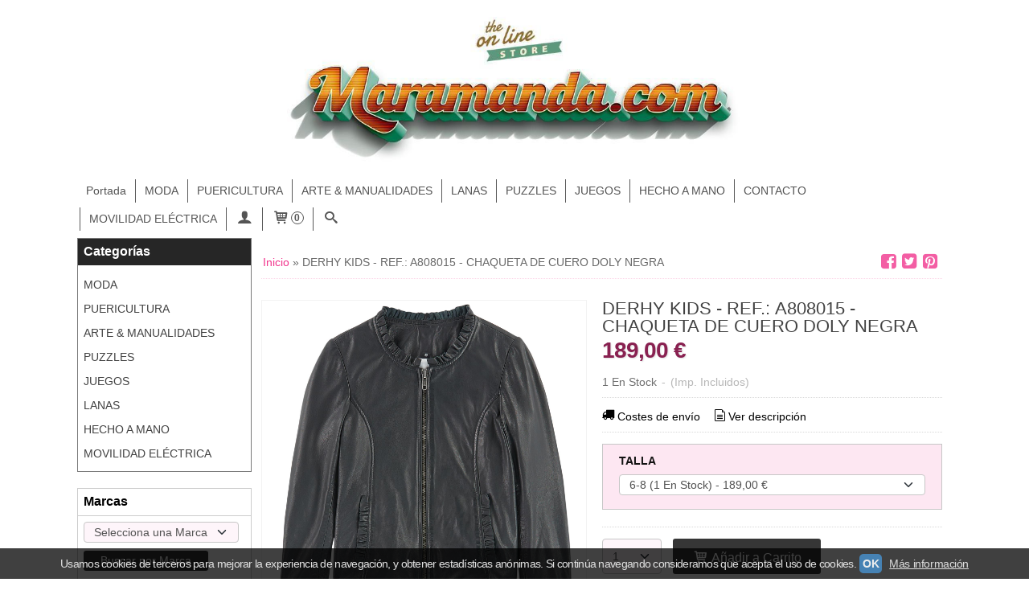

--- FILE ---
content_type: text/html; charset=utf-8
request_url: https://www.maramanda.com/p4844737-derhy-kids-ref-a808015-chaqueta-de-cuero-doly-negra.html
body_size: 17201
content:
<!DOCTYPE html>
<html lang="es" class="shop desktop light header-image product-view column2 in-the-box system-page user-guest url-id-4844737">    <head prefix="og: http://ogp.me/ns# fb: http://ogp.me/ns/fb# product: http://ogp.me/ns/product#">
        <meta http-equiv="Content-Type" content="text/html; charset=utf-8" />
<meta name="viewport" content="width=device-width, initial-scale=1.0" />
<meta name="language" content="es" />
<meta name="description" content="El &quot;must-have&quot; de la temporada para un look rock: la verdadera chaqueta de cuero de increíble suavidad ... totalmente forrada Ref: A808015, Material: 100% piel..." />
<meta name="author" content="Maramanda" />
<meta name="google-site-verification" content="I_ETny9_ZGvyeyowfl33BUcoMa5U0bJ7x0vWmkJjP_g" />
<meta name="msvalidate.01" content="B7ED2847C95BBCBA5C8591BF9341C495" />
<meta name="alexaVerifyID" content="0SOkpdqbyDslvYl_G25VdQ-ET5E" />
<meta name="p:domain_verify" content="69b7ac69bb351a5de8c5f0525403a12d" />
<meta property="og:determiner" content="a" />
<meta property="og:locale" content="es_ES" />
<meta property="og:type" content="product.item" />
<meta property="og:title" content="DERHY KIDS - REF.: A808015 - CHAQUETA DE CUERO DOLY NEGRA" />
<meta property="og:url" content="https://www.maramanda.com/p4844737-derhy-kids-ref-a808015-chaqueta-de-cuero-doly-negra.html" />
<meta property="og:description" content="El &quot;must-have&quot; de la temporada para un look rock: la verdadera chaqueta de cuero de increíble suavidad ... totalmente forrada Ref: A808015, Material: 100% piel de oveja" />
<meta property="og:image" content="https://cdn.palbincdn.com/users/14857/images/2633828f_1529670601_z_derhy-kids_248765_A-1537973920.jpg" />
<meta property="og:image:alt" content="DERHY KIDS - REF.: A808015 - CHAQUETA DE CUERO DOLY NEGRA: 189,00 €" />
<meta property="og:image:width" content="1600" />
<meta property="og:image:height" content="1600" />
<meta property="product:price:amount" content="189.00" />
<meta property="product:price:currency" content="EUR" />
<meta property="product:sale_price:amount" content="189.00" />
<meta property="product:sale_price:currency" content="EUR" />
<meta property="product:availability" content="in stock" />
<meta property="product:category" content="" />
<meta property="product:condition" content="new" />
<meta property="product:retailer_item_id" content="4844737" />
<meta property="fb:app_id" content="198335206866025" />
<meta name="twitter:site" content="@Maramandashop" />
<meta name="twitter:creator" content="@Maramandashop" />
<meta name="twitter:title" content="DERHY KIDS - REF.: A808015 - CHAQUETA DE CUERO DOLY NEGRA: 189,00 €" />
<meta name="twitter:description" content="El &quot;must-have&quot; de la temporada para un look rock: la verdadera chaqueta de cuero de increíble suavidad ... totalmente forrada Ref: A808015, Material: 100% piel de oveja" />
<meta name="twitter:image" content="https://cdn.palbincdn.com/users/14857/images/2633828f_1529670601_z_derhy-kids_248765_A-1537973920.jpg" />
<meta name="twitter:label1" content="PRICE" />
<meta name="twitter:data1" content="189,00 €" />
<meta name="twitter:label2" content="CATEGORY" />
<meta name="twitter:data2" />
<meta name="twitter:label3" content="STOCK" />
<meta name="twitter:data3" content="" />
<meta name="twitter:card" content="summary" />
<link rel="preconnect" href="https://cdn.palbincdn.com" />
<link crossorigin="anonymous" rel="preconnect" href="https://cdn.palbincdn.com" />
<link rel="preconnect" href="https://cdn-2.palbincdn.com" />
<link rel="dns-prefetch" href="https://cdn.palbincdn.com" />
<link rel="dns-prefetch" href="https://cdn-2.palbincdn.com" />
<link rel="dns-prefetch" href="//connect.facebook.net" />
<link rel="dns-prefetch" href="//www.facebook.com" />
<link rel="dns-prefetch" href="//static.ak.facebook.com" />
<link rel="dns-prefetch" href="//fbstatic-a.akamaihd.net" />
<link rel="dns-prefetch" href="//www.google.com" />
<link rel="dns-prefetch" href="//fonts.googleapis.com" />
<link rel="dns-prefetch" href="//apis.google.com" />
<link rel="dns-prefetch" href="//translate.google.com" />
<link rel="dns-prefetch" href="//translate.googleapis.com" />
<link rel="dns-prefetch" href="//stats.g.doubleclick.net" />
<link rel="dns-prefetch" href="//www.gstatic.com" />
<link rel="canonical" href="https://www.maramanda.com/p4844737-derhy-kids-ref-a808015-chaqueta-de-cuero-doly-negra.html" />
<link rel="shortcut icon" type="image/x-icon" href="/users/14857/shop/favicon.ico" />
<link rel="stylesheet" type="text/css" href="/css/jquery-ui/light/jquery-ui-art.min.css" />
<link rel="stylesheet" type="text/css" href="https://cdn-2.palbincdn.com/themes/XopXop/style.min.css" />
<link rel="stylesheet" type="text/css" href="https://cdn-2.palbincdn.com/css/shop-base.css?584" />
<link rel="stylesheet" type="text/css" href="https://cdn-2.palbincdn.com/css/form.css?584" />
<link rel="stylesheet" type="text/css" href="/" />
<style type="text/css">
/*<![CDATA[*/
#colorbox,#cboxOverlay,#cboxWrapper{position:absolute;top:0;left:0;z-index:9999;overflow:hidden}#cboxWrapper{max-width:none}#cboxOverlay{position:fixed;width:100%;height:100%}#cboxMiddleLeft,#cboxBottomLeft{clear:left}#cboxContent{position:relative}#cboxLoadedContent{overflow:auto;-webkit-overflow-scrolling:touch}#cboxTitle{margin:0}#cboxLoadingOverlay,#cboxLoadingGraphic{position:absolute;top:0;left:0;width:100%;height:100%}#cboxPrevious,#cboxNext,#cboxClose,#cboxSlideshow{cursor:pointer}.cboxPhoto{float:left;margin:auto;border:0;display:block;max-width:none;-ms-interpolation-mode:bicubic}.cboxIframe{width:100%;height:100%;display:block;border:0}#colorbox,#cboxContent,#cboxLoadedContent{box-sizing:content-box;-moz-box-sizing:content-box;-webkit-box-sizing:content-box}#cboxOverlay{background:rgba(0,0,0,0.85)}#colorbox{outline:0}#cboxContent{background:#fff;overflow:hidden}.dark #cboxContent{background:#222}.cboxIframe{background:#fff}.dark .cboxIframe{background:#222}#cboxError{padding:50px;border:1px solid #ccc}#cboxLoadedContent{margin-bottom:40px}.cboxFullContent #cboxLoadedContent{margin-bottom:0px}#cboxTitle{position:absolute;bottom:4px;left:0;text-align:center;width:96%;color:#949494;padding:10px 2% 0px 2%}#cboxCurrent{position:absolute;bottom:9px;left:58px;color:#949494}#cboxLoadingOverlay{background:url(/assets/JColorBox/css/images/light/loading_background.png) no-repeat center center}#cboxLoadingGraphic{background:url(/assets/JColorBox/css/images/light/loading.gif) no-repeat center center}.dark #cboxLoadingOverlay{background:url(/assets/JColorBox/css/images/dark/loading_background.png) no-repeat center center}.dark #cboxLoadingGraphic{background:url(/assets/JColorBox/css/images/dark/loading.gif) no-repeat center center}#cboxPrevious:active,#cboxNext:active,#cboxSlideshow:active,#cboxClose:active{outline:0}#cboxSlideshow{bottom:4px;right:30px;color:#0092ef}#cboxPrevious{background-image:url(/assets/JColorBox/css/images/light/left-arrow.svg)}.dark #cboxPrevious{background-image:url(/assets/JColorBox/css/images/dark/left-arrow.svg)}#cboxNext{left:27px;background-image:url(/assets/JColorBox/css/images/light/right-arrow.svg)}.dark #cboxNext{background-image:url(/assets/JColorBox/css/images/dark/right-arrow.svg)}#cboxClose{top:10px;right:10px;background-image:url(/assets/JColorBox/css/images/light/close.svg);width:30px;height:30px}.dark #cboxClose{background-image:url(/assets/JColorBox/css/images/dark/close.svg)}.cbox-button{position:absolute;border:none;padding:0;margin:0;overflow:visible;width:auto;background-color:transparent;text-indent:-9999px;background-repeat:no-repeat;background-position:center center;-webkit-background-size:contain;background-size:contain}.cbox-button.cbox-nav-button{bottom:8px;left:0;background-size:contain;width:25px;height:20px}
/*]]>*/
</style>
<style type="text/css">
/*<![CDATA[*/
        .cboxZoom #cboxLoadedContent {cursor: zoom-in}
        .cboxZoom #cboxLoadedContent:after { font-family: "shop-icons"; content: '\f903'; position: absolute; top: 6px; left: 6px; color: rgba(255,255,255,0.75); z-index: 1; }
        .cboxZoom #cboxLoadedContent:before { content: ''; position: absolute; top: 0; left: 0; border-color: rgba(0,0,0,0.9) transparent transparent rgba(0,0,0,0.9); border-style: solid; border-width: 20px 20px 25px 25px; height: 0px; width: 0px; z-index: 1; }
        .cboxZoom .cboxPhotoZoom {position: absolute; top: 0; left: 0; width: 100%; height: 100%; background-repeat: no-repeat; background-position: center; background-size: cover; transition: transform .35s ease-out;}
/*]]>*/
</style>
<style type="text/css">
/*<![CDATA[*/
.recently-viewed-products-box{padding:20px}.responsive-phone .recently-viewed-products-box{padding:10px}.remove-recently-viewed-product{display:none;position:absolute;top:5px;right:5px;width:24px;height:24px;border-radius:50%;background:rgba(255,255,255,0.5);border:1px solid rgba(0,0,0,0.5);color:rgba(0,0,0,0.5) !important;line-height:26px}.remove-recently-viewed-product:hover{background:rgba(255,255,255,0.75);color:rgba(0,0,0,0.75) !important;border:1px solid rgba(0,0,0,0.75)}.recently-viewed-products .featured-product:hover .remove-recently-viewed-product,.recently-viewed-products-box .featured-product:hover .remove-recently-viewed-product{display:blocK}.recently-viewed-products-slider ul{margin:0}.recently-viewed-products-slider ul > li{display:inline-block;width:25%;box-sizing:border-box;padding:0 5px 0 0 !important;margin:0 !important;background:none !important;white-space:normal;vertical-align:top}.recently-viewed-products-slider ul > li:last-child{padding:0px !important}.recently-viewed-products-slider ul > li:before{content:none;padding:0 !important;margin:0 !important}.recently-viewed-products-slider{overflow-x:hidden;overflow-y:hidden;white-space:nowrap}.responsive-phone .recently-viewed-products-slider{overflow-x:auto;-webkit-overflow-scrolling:touch;-ms-overflow-style:-ms-autohiding-scrollbar}.recently-viewed-products-slider::-webkit-scrollbar{height:8px;background-color:transparent}.recently-viewed-products-slider::-webkit-scrollbar-thumb{border-radius:10px;-webkit-box-shadow:inset 0 0 6px rgba(0,0,0,.3);background-color:#777}.recently-viewed-products-slider::-webkit-scrollbar-track{background-color:transparent}.recently-viewed-products-slider:hover{overflow-x:scroll;cursor:move;margin-bottom:-8px}.firefox .recently-viewed-products-slider:hover{margin-bottom:-15px}.ie11 .recently-viewed-products-slider:hover,.ie9 .recently-viewed-products-slider:hover{margin-bottom:-17px}.ieEdge .recently-viewed-products-slider:hover{margin-bottom:-12px}
/*]]>*/
</style>
<style type="text/css">
/*<![CDATA[*/
.shopping-cart-content table td{vertical-align:middle;padding:3px 0px;font-size:0.9em;border-bottom:1px dotted #ccc;border-bottom:1px dashed rgba(125,125,125,0.2) !important}.shopping-cart-content .shopping-cart-subtotal,.shopping-cart-content .shopping-cart-subtotal a{margin-top:4px;clear:both;text-align:right}
/*]]>*/
</style>
<style type="text/css">
/*<![CDATA[*/
.hideall .init-hidden {display:none} .hideall .init-invisible, .hideall .animated-hide.animated {visibility:hidden}
/*]]>*/
</style>
<style type="text/css">
/*<![CDATA[*/
.tlite{background:#111;color:white;font-family:sans-serif;font-size:0.8rem;font-weight:normal;text-decoration:none;text-align:left;padding:0.6em 0.75rem;border-radius:4px;position:absolute;opacity:0;visibility:hidden;transition:opacity 0.4s;white-space:nowrap;box-shadow:0 0.5rem 1rem -0.5rem black;z-index:1000;-webkit-backface-visibility:hidden}.tlite-table td,.tlite-table th{position:relative}.tlite-visible{visibility:visible;opacity:0.9}.tlite::before{content:' ';display:block;background:inherit;width:10px;height:10px;position:absolute;transform:rotate(45deg)}.tlite-n::before{top:-3px;left:50%;margin-left:-5px}.tlite-nw::before{top:-3px;left:10px}.tlite-ne::before{top:-3px;right:10px}.tlite-s::before{bottom:-3px;left:50%;margin-left:-5px}.tlite-se::before{bottom:-3px;right:10px}.tlite-sw::before{bottom:-3px;left:10px}.tlite-w::before{left:-3px;top:50%;margin-top:-5px}.tlite-e::before{right:-3px;top:50%;margin-top:-5px}
/*]]>*/
</style>
<style type="text/css">
/*<![CDATA[*/
select{background:#FEF5FA;-webkit-border-radius:4px;-moz-border-radius:4px;border-radius:4px;border:1px solid #C7C7C7;margin:0 auto;width:100%;padding:4px 0;color:#525252 !important;font-size:14px;font-family:Arial, 'Arial Unicode MS', Helvetica, Sans-Serif;font-weight:normal;font-style:normal;text-shadow:none;margin:0px}body{font-size:14px;font-family:Arial, 'Arial Unicode MS', Helvetica, Sans-Serif}#header-logo{text-align:center}.blockquote-border{border:1px solid #C7C7C7}.blockquote-background{background:#FDE7F2 url('images/postquote.png') no-repeat scroll;color:#121212;background-image:none}.blockquote-box{border:1px solid #C7C7C7;background:#FDE7F2 url('images/postquote.png') no-repeat scroll;color:#121212;background-image:none}.art-postcontent .blockquote-box a,.art-postcontent .blockquote-box a.featured-product-title-link,.art-postcontent .blockquote-box a.featured-product-title-link:visited,.art-postcontent .blockquote-box a.featured-product-title-link:hover,.art-postcontent .blockquote-box h1,.art-postcontent .blockquote-box h2,.art-postcontent .blockquote-box h3,.art-postcontent .blockquote-box h4,.art-postcontent .blockquote-background h5,.art-postcontent .blockquote-box h6{color:#121212}.art-postcontent .blockquote-background a,.art-postcontent .blockquote-background a.featured-product-title-link,.art-postcontent .blockquote-background a.featured-product-title-link:visited,.art-postcontent .blockquote-background a.featured-product-title-link:hover,.art-postcontent .blockquote-background h1,.art-postcontent .blockquote-background h2,.art-postcontent .blockquote-background h3,.art-postcontent .blockquote-background h4,.art-postcontent .blockquote-background h5,.art-postcontent .blockquote-background h6{color:#121212}div.form fieldset{border:1px solid #C7C7C7}.ui-dialog-titlebar.ui-widget-header{border:1px solid #C7C7C7;background:#FDE7F2 url('images/postquote.png') no-repeat scroll;color:#121212;background-image:none}.ui-accordion-header-icon,.ui-accordion-header .ui-icon{float:right}.ui-accordion-content{border:1px solid #C7C7C7;padding:1em 0.5em;border-top:none}h3.ui-accordion-header,h4.ui-accordion-header{border:1px solid #C7C7C7;background:#FDE7F2 url('images/postquote.png') no-repeat scroll;color:#121212;background-image:none;margin:0px;padding:0px;padding:10px}body #cboxContent{background:#FFFFFF}body #cboxLoadedContent{background:#FFFFFF}body .ui-widget-content{background:#FFFFFF}body .ui-dialog{background:#FFFFFF;background-image:none}body .ui-dialog .ui-dialog-content{background:#FFFFFF}.art-postcontent a.h4-link-color,.art-postcontent a.h4-link-color:visited,.art-postcontent a.h4-link-color:hover{color:#C40E62}.art-postcontent a.h5-link-color,.art-postcontent a.h5-link-color:visited,.art-postcontent a.h5-link-color:hover{color:#545454}.light .art-headline a,.light .art-slogan a{color:rgb(200,200,200);color:rgba(255, 255, 255, 0.8)}
/*]]>*/
</style>
<style type="text/css">
/*<![CDATA[*/
.back-to-top{position:fixed;bottom:2.5em;right:0px;text-decoration:none;color:#000000;background-color:rgba(235, 235, 235, 0.80);font-weight:700;font-size:2em;padding:10px;display:none;border-radius:4px 0px 0px 4px}.back-to-top:hover{background-color:rgba(135, 135, 135, 0.50)}
/*]]>*/
</style>
<style type="text/css">
/*<![CDATA[*/
#cookieAlert{margin:0px;padding:0px;position:fixed;vertical-align:baseline;width:100%;z-index:99999;background:#333;background:rgba(0,0,0,0.75);color:#e0e0e0}.cookieAlertInner{display:block;padding:10px 10px !important;margin:0px;text-align:center;vertical-align:baseline;background:0}.cookieAlertInner .cookieAlertText{margin-bottom:20px !important;font-weight:400 !important;letter-spacing:-0.05em}.cookieAlertInner a.cookieAlertOkButton{padding:4px;background:#4682B4;text-decoration:none;color:#eee;border-radius:5px;letter-spacing:-0.03em}.cookieAlertInner a.cookieAlertLearnMore{padding-left:5px;text-decoration:underline;color:#ddd;letter-spacing:-0.03em}#cookieAlert{bottom:0px}
/*]]>*/
</style>
<script type="text/javascript" src="https://cdn.palbincdn.com/js/jquery/jquery-1.9.1.min.js"></script>
<script type="text/javascript" src="https://cdn.palbincdn.com/js/jquery/jquery-ui-1.9.2.custom.min.js"></script>
<script type="text/javascript" src="https://www.googletagmanager.com/gtag/js?id=UA-72225137-1" async="async"></script>
<script type="text/javascript" src="https://cdn.palbincdn.com/assets/LazySizes/lazysizes.min.js" async="async"></script>
<script type="text/javascript">
/*<![CDATA[*/
            <!-- Global site tag (gtag.js)-->
            window.dataLayer = window.dataLayer || [];
            function gtag(){dataLayer.push(arguments);}
            gtag('js', new Date());
			gtag('set', 'user_properties', {})
			gtag('set', 'user_data', {"phone_number":"+34","address":{"first_name":"Guest","last_name":"Guest"}})
            gtag('config', 'AW-945568330', {});
            gtag('config', 'UA-72225137-1', {"groups":"analytics"});
document.documentElement.className+=' hideall'
var setHMenuOpenDirection=function(a){return(function(a){setTimeout(function(){setHMenuOpenDirection(a)},1)})}(jQuery),setPopupVMenuOpenDirection=function(b){return(function(b){setTimeout(function(){setPopupVMenuOpenDirection(b)},1)})}(jQuery),fixPopupVMenu=function(c){return(function(c){setTimeout(function(){fixPopupVMenu(c)},1)})}(jQuery),setOpenSubmenuWithNoReload=function(d){return(function(d){setTimeout(function(){setOpenSubmenuWithNoReload(d)},1)})}(jQuery),setOpenSubmenuWithHover=function(d){return(function(d){setTimeout(function(){setOpenSubmenuWithHover(d)},1)})}(jQuery),responsiveDesign=1;$(document).ready(function(){$.ajax({dataType:"script",cache:true,url:"https://cdn-2.palbincdn.com/themes/XopXop/script.min.js"}).done(function(script,textStatus){if(false)$.ajax({dataType:"script",cache:true,url:"https://cdn-2.palbincdn.com/themes/XopXop/script.responsive.min.js"})})})
/*]]>*/
</script>
<title>DERHY KIDS - REF.: A808015 - CHAQUETA DE CUERO DOLY NEGRA: 189,00 €</title>
<!-- Hide Elements Trick -->
<link as="font" crossorigin="anonymous" rel="preload" href="https://cdn-2.palbincdn.com/css/iconSet/basic-shop-icons/fonts/shop-icons.woff?450" /><link href='https://cdn-2.palbincdn.com/css/iconSet/basic-shop-icons/style.css?584' rel='stylesheet' rel='preload' as='style'>
    </head>

    <body><script type="text/javascript">
/*<![CDATA[*/
function activateTab(artTab, tab) {
				artTab.tabs('option', 'active', artTab.find(tab.prop('tagName')).index(tab));
		   }
/*]]>*/
</script>

				<div id="art-main">
    
    
    <div id="sheet-content" class="art-sheet clearfix">
        
<div class="header-wrapper">    <header class="art-header header-auto">        		<h2 title="DERHY KIDS - REF.: A808015 - CHAQUETA DE CUERO DOLY NEGRA: 189,00 €" class="shop-header-image"><a href="/" title="Maramanda" class="shop-header-image-link"> <img src="https://cdn-2.palbincdn.com/users/14857/shop/header_image?145984578" alt="Maramanda" class="shop-header-image-img"/>  </a></h2>
	    </header></div><nav class="pal-main-nav art-nav">	<div class="art-nav-inner">				<ul class="art-hmenu" id="shop-menu">
<li id="item-portada"><a href="/">Portada</a></li>
<li id="item-moda"><a href="/c408852-moda.html">MODA</a>
<ul>
<li><a href="/c341588-moda-infantil.html">MODA INFANTIL & JUNIOR</a>
<ul>
<li><a href="/c537178-agatha-ruiz-de-la-prada-baby.html">AGATHA RUIZ DE LA PRADA BABY</a></li>
<li><a href="/c537177-tutto-piccolo.html">TUTTO PICCOLO</a></li>
<li><a href="/c534304-coco-au-lait-winter-2022.html">COCO AU LAIT </a></li>
<li><a href="/c534333-le-temps-des-cerises.html">LE TEMPS DES CERISES</a></li>
<li><a href="/c534334-billieblush.html">BILLIEBLUSH</a></li>
<li><a href="/c509741-molo-kids.html">MOLO KIDS </a></li>
<li><a href="/c536457-martin-aranda.html">MARTIN ARANDA</a></li>
<li><a href="/c536458-paz-rodriguez.html">PAZ RODRIGUEZ OTOÑO-INVIERNO</a></li>
<li><a href="/c576290-paz-rodriguez-primavera-verano.html"> PAZ RODRIGUEZ PRIMAVERA-VERANO</a></li>
<li><a href="/c457869-rosalita-senoritas.html">ROSALITA SEÑORITAS </a></li>
<li><a href="/c457867-tuc-tuc-moda-primavera-verano-2020.html">TUC TUC </a></li>
<li><a href="/c440896-tuc-tuc.html">TUC TUC   PUERICULTURA</a></li>
<li><a href="/c379573-tuc-tuc.html">TUC TUC  VERANO</a></li>
</ul>
</li>
</ul>
</li>
<li id="item-puericultura"><a href="/c408892-puericultura.html">PUERICULTURA</a>
<ul>
<li><a href="/c471415-chicco-puericultura.html">CHICCO PUERICULTURA</a></li>
<li><a href="/c464043-tuc-tuc-puericultura.html">TUC TUC PUERICULTURA</a></li>
<li><a href="/c532509-moulin-roty.html">MOULIN ROTY</a></li>
<li><a href="/c408893-kaloo.html">KALOO</a></li>
<li><a href="/c531809-nici.html">NICI</a></li>
<li><a href="/c408894-happy-horse.html">HAPPY HORSE</a></li>
<li><a href="/c536211-moi-mili.html">MOI MILI</a></li>
<li><a href="/c408895-fisher-price.html">FISHER PRICE</a></li>
<li><a href="/c502048-wallaboo.html">WALLABOO</a></li>
<li><a href="/c536204-crochetts.html">CROCHETTS</a></li>
<li><a href="/c536210-picci.html">PICCI</a></li>
<li><a href="/c536882-suenos-de-ciguena.html">SUEÑOS DE CIGÜEÑA</a></li>
<li><a href="/c408896-leaf-toys.html">LEAF TOYS</a></li>
</ul>
</li>
<li id="item-arte-manualidades"><a href="/c302506-arts-manualidades-pinturas-juegos.html">ARTE & MANUALIDADES</a>
<ul>
<li><a href="/c378527-scrapbooking-decoupage.html">SCRAPBOOKING / DECOUPAGE</a>
<ul>
<li><a href="/c378529-papeles-scrapbooking.html">PAPELES SCRAPBOOKING</a></li>
<li><a href="/c378530-papeles-arroz.html">PAPELES ARROZ</a></li>
<li><a href="/c380641-servilletas.html">SERVILLETAS</a></li>
</ul>
</li>
<li><a href="/c462739-pinturas-americana-decor.html">PINTURAS AMERICANA DECOR</a>
<ul>
<li><a href="/c462740-americana-decor-color-stain.html">AMERICANA DECOR COLOR STAIN </a></li>
</ul>
</li>
<li><a href="/c378504-pinturas-la-pajarita.html">PINTURAS LA PAJARITA</a>
<ul>
<li><a href="/c378505-chalk-paint.html">CHALK PAINT</a></li>
<li><a href="/c378507-eggshell-paint.html">EGGSHELL PAINT</a></li>
<li><a href="/c378508-matt-paint.html">MATT PAINT</a></li>
<li><a href="/c378509-gloss-paint.html">GLOSS PAINT</a></li>
<li><a href="/c378510-metallic-paint.html">METALLIC PAINT</a></li>
<li><a href="/c378511-deco-fluor.html">DECO FLUOR</a></li>
<li><a href="/c378512-satinada.html">SATINADA</a></li>
<li><a href="/c378513-super-acrylic.html">SUPER ACRYLIC</a></li>
<li><a href="/c378514-metalica-liquida.html">METALICA LIQUIDA</a></li>
<li><a href="/c378515-t-cristal.html">T. CRISTAL</a></li>
<li><a href="/c378516-crystal-al-agua.html">CRYSTAL AL AGUA</a></li>
<li><a href="/c378517-pasta-ferro.html">PASTA FERRO</a></li>
<li><a href="/c378518-pasta-color-pc.html">PASTA COLOR PC</a></li>
<li><a href="/c378519-patina-al-agua.html">PATINA AL AGUA</a></li>
<li><a href="/c381355-barnices.html">BARNICES</a></li>
<li><a href="/c381356-plantillas.html">PLANTILLAS</a></li>
<li><a href="/c381357-varios.html">VARIOS</a></li>
</ul>
</li>
<li><a href="/c379448-pinturas-amelie-orita.html">PINTURAS AMELIE / ORITA</a>
<ul>
<li><a href="/c379449-pintura-acrilica.html">PINTURA ACRILICA </a></li>
<li><a href="/c379450-chalk-paint.html">CHALK PAINT </a></li>
<li><a href="/c379452-pintura-metalica.html">PINTURA METALICA</a></li>
<li><a href="/c379453-tinte-al-agua.html">TINTE AL AGUA</a></li>
<li><a href="/c379515-ceras.html">CERAS</a></li>
<li><a href="/c381358-barnices.html">BARNICES</a></li>
<li><a href="/c381359-plantillas.html">PLANTILLAS</a></li>
<li><a href="/c381360-varios.html">VARIOS</a></li>
</ul>
</li>
<li><a href="/c380643-barnices-ceras-plantillas-y-varios-decoart.html">DECOART VARIOS</a>
<ul>
<li><a href="/c380644-barnices.html">BARNICES</a></li>
<li><a href="/c380645-ceras.html">CERAS</a></li>
<li><a href="/c380646-plantillas.html">PLANTILLAS</a></li>
<li><a href="/c380647-varios.html">VARIOS</a></li>
<li><a href="/c380807-transferencias.html">TRANSFERENCIAS</a></li>
</ul>
</li>
<li><a href="/c509666-dayka-trade.html">DAYKA TRADE</a>
<ul>
<li><a href="/c509667-plantillas-dayka.html">PLANTILLAS STENCIL DAYKA TAMAÑO A4 - 21x30cm</a></li>
<li><a href="/c540646-stencil-dayka-a4-21-x-30-cm.html">PLANTILLAS STENCIL DAYKA TAMAÑO A5 - 15x21cm</a></li>
<li><a href="/c540647-plantillas-stencil-dayka-tamano-a6-14x10cm.html">PLANTILLAS STENCIL DAYKA TAMAÑO A6 - 14x10cm</a></li>
<li><a href="/c509722-album-carton.html">ALBUM CARTON</a></li>
<li><a href="/c541362-transferencias-dayka-trade.html">TRANSFERENCIAS DAYKA </a></li>
</ul>
</li>
</ul>
</li>
<li id="item-lanas"><a href="/c442472-lanas.html">LANAS</a></li>
<li id="item-puzzles"><a href="/c302507-puzzles.html">PUZZLES</a></li>
<li id="item-juegos"><a href="/c408854-juegos.html">JUEGOS</a>
<ul>
<li><a href="/c237497-warhammer.html">WARHAMMER</a></li>
</ul>
</li>
<li id="item-hecho-mano"><a href="/c549467-hecho-a-mano.html">HECHO A MANO</a></li>
<li id="item-contacto"><a href="/site/contact">CONTACTO</a></li>
<li id="item-movilidad-electrica"><a href="/c577538-movilidad-electrica.html">MOVILIDAD ELÉCTRICA</a></li>
<li class="user-top-menu-separator"><span></span></li>
<li class="customer-account-menu customer-shop-menu"><a class="customer-shop-menu" aria-label="Mi Cuenta" href="/login"><span class="customer-account icon-user shop-menu-icon"></span> <span class="customer-account-label customer-shop-menu-label">Mi Cuenta</span></a>
<ul>
<li><a href="/login">Acceder</a></li>
<li><a href="/register">Registrarse</a></li>
</ul>
</li>
<li class="shopping-cart-menu customer-shop-menu"><a class="customer-shop-menu" aria-label="Carrito" href="/shoppingcart/view"><span class="customer-shopping-cart icon-cart shop-menu-icon"></span><span class="customer-shopping-cart-counter">0</span> <span class="customer-shopping-cart-label customer-shop-menu-label">Carrito</span></a>
<ul>
<li id="shopping-cart-menu-subtotal"><a href="/shoppingcart/view">Total:&nbsp;<strong>0,00 €</strong></a></li>
<li class="shopping-cart-menu-links"><a href="/shoppingcart/view"><strong>Ver Carrito</strong></a></li>
</ul>
</li>
<li class="customer-search-menu customer-shop-menu"><a class="customer-search-menu-link customer-shop-menu" aria-label="Buscar..." href="javascript:void(0)"><span class="customer-search icon-search shop-menu-icon"></span> <span class="customer-search-label customer-shop-menu-label">Buscar...</span></a>
<ul>
<li class="customer-search-menu-form-wrapper"><a class="customer-search-menu-form-link" aria-label="Buscar" href="javascript:void(0)"><form id="menu-search-form" class="art-search focusmagic" action="/product/index" method="get"><input placeholder="Buscar..." id="menu-search-input" size="24" aria-label="Buscar..." type="text" value="" name="searchbox" /><button type="submit" id="menu-search-input-button" class="icon-search" name=""></button></form></a></li>
</ul>
</li>
</ul>

	</div></nav>
        <div class="art-layout-wrapper">        <div class="art-content-layout column2">
        <div class="art-content-layout-row">
            <aside class="art-layout-cell art-sidebar1 ">
                                <div class="art-vmenublock clearfix" id="Categories">
<div class="art-vmenublockheader">
<span id = "Categories_title" class="t">Categorías</span>
</div>
<div class="art-vmenublockcontent">
<ul class="art-vmenu" id="categories-vmenu">
<li><a href="/c408852-moda.html">MODA</a></li>
<li><a href="/c408892-puericultura.html">PUERICULTURA</a></li>
<li><a href="/c302506-arts-manualidades-pinturas-juegos.html">ARTE & MANUALIDADES</a></li>
<li><a href="/c302507-puzzles.html">PUZZLES</a></li>
<li><a href="/c408854-juegos.html">JUEGOS</a></li>
<li><a href="/c442472-lanas.html">LANAS</a></li>
<li><a href="/c549467-hecho-a-mano.html">HECHO A MANO</a></li>
<li><a href="/c577538-movilidad-electrica.html">MOVILIDAD ELÉCTRICA</a></li>
</ul></div>
</div><div class="art-block clearfix" id="BrandSelector">
<div class="art-blockheader">
<span id = "BrandSelector_title" class="t">Marcas</span>
</div>
<div class="art-blockcontent">
<div id="brands-form-wrapper">
    <form id="brands-form" action="/brand/view" method="GET">        <select required="required" title="Elige tu marca favorita." id="brands-dropdown" class="art-select" onchange="js:$(this).parents(&quot;#brands-form&quot;).find(&quot;.art-button&quot;).val(&quot;Cargando...&quot;);this.form.submit();" aria-labelledby="BrandSelector_title" aria-label="Selector de marca" name="id">
<option value="">Selecciona una Marca</option>
<option value="41574">Kaloo</option>
<option value="147748">UNDER ARMOUR</option>
<option value="41579">Wallaboo</option>
</select>        <span class="art-button-wrapper">
            <input class="art-button" type="submit" value=" Buscar por Marca"/>
        </span>
    </form></div></div>
</div><div class="art-block clearfix" id="FreeShipmentNotifier">
<div class="art-blockheader">
<span id = "FreeShipmentNotifier_title" class="t">Costes de Envío</span>
</div>
<div class="art-blockcontent">

<a class="free-shipping-link colorbox-ajax" aria-label="Ver detalle del coste de envio" href="/site/freeShippingCostsTable"><span class="icon-truck free-shipping-icon"></span></a><div class="free-sipping-details">    <a class="colorbox-ajax free-shipping-price" href="/site/freeShippingCostsTable">GRATIS *</a>    <a class="colorbox-ajax free-shipping-note" href="/site/freeShippingCostsTable">Consultar Destinos</a></div>
</div>
</div><div class="art-block clearfix" id="ShoppingCart">
<div class="art-blockheader">
<span id = "ShoppingCart_title" class="t">Tu Carrito (0)</span>
</div>
<div class="art-blockcontent">
<div class="shopping-cart-content">
        El carrito de la compra está vacío</div></div>
</div><div class="art-block clearfix" id="SocialNetworks">
<div class="art-blockheader">
<span id = "SocialNetworks_title" class="t">Redes Sociales</span>
</div>
<div class="art-blockcontent">
<div id="social-networks">
    <div class="social-network-twitter"><a target="_blank" class="social-network-button social-network-link" style="background:#2B97F1" href="https://twitter.com/Maramandashop"><span class="social-network-icon icon-twitter-squared"></span>Twitter</a></div><div class="social-network-pinterest"><a target="_blank" class="social-network-button social-network-link" style="background:#C8232C" href="https://www.pinterest.es/maramandatienda/"><span class="social-network-icon icon-pinterest-squared"></span>Pinterest</a></div><div class="social-network-facebook"><a target="_blank" class="social-network-button social-network-link" style="background:#1478EB" href="https://www.facebook.com/maramandaonline/"><span class="social-network-icon icon-facebook-squared"></span>Facebook</a></div><div class="social-network-tiktok"><a target="_blank" class="social-network-button social-network-link" style="background:#000000" href="https://www.tiktok.com/@maramandaonline"><span class="social-network-icon icon-tiktok-squared"></span>TikTok</a></div></div>
</div>
</div>                            </aside>
            <main class="art-layout-cell art-content" id="content">
                


<article id="product-sheet" class="art-post art-article">
    <div class="art-postmetadataheader clearfix responsive-phone-hidden">
        <div class="art-postheadericons art-metadata-icons">
            <div id="breadcrumbs">
                <div itemscope="itemscope" itemtype="http://schema.org/BreadcrumbList">
<span itemprop="itemListElement" itemscope="itemscope" itemtype="http://schema.org/ListItem"><a itemprop="item" href="/"><span itemprop="name">Inicio</span></a><meta itemprop="position" content="1" /></span> &raquo; <span>DERHY KIDS - REF.: A808015 - CHAQUETA DE CUERO DOLY NEGRA</span></div>            </div>
            <div id="product-share">
                <a class="product-share-button share-facebook icon-facebook-squared" rel="nofollow" target="_blank" onClick="window.open(this.getAttribute(&#039;data-url&#039;) || this.href, this.target, &#039;width=800,height=400&#039;); return false;" data-url="/product/share?product_id=4844737&amp;socialNetwork=facebook" title="Share in facebook" href="#"><img src="/images/icons/social/20/transparent.png" alt="Share in facebook" /></a><a class="product-share-button share-twitter icon-twitter-squared" rel="nofollow" target="_blank" onClick="window.open(this.getAttribute(&#039;data-url&#039;) || this.href, this.target, &#039;width=800,height=400&#039;); return false;" data-url="/product/share?product_id=4844737&amp;socialNetwork=twitter" title="Share in twitter" href="#"><img src="/images/icons/social/20/transparent.png" alt="Share in twitter" /></a><a class="product-share-button share-pinterest icon-pinterest-squared" rel="nofollow" target="_blank" onClick="window.open(this.getAttribute(&#039;data-url&#039;) || this.href, this.target, &#039;width=800,height=400&#039;); return false;" data-url="/product/share?product_id=4844737&amp;socialNetwork=pinterest" title="Share in pinterest" href="#"><img src="/images/icons/social/20/transparent.png" alt="Share in pinterest" /></a>            </div>
        </div>
    </div>
    <br class="br-space responsive-phone-hidden"/>
    <div class="art-postcontent art-postcontent-0 clearfix product-inner-view product-inner-normal-view">
    <div class="art-content-layout-wrapper">
        <div class="art-content-layout">
            <div class="art-content-layout-row responsive-layout-row-2">
                <div id="product-image-cell" class="art-layout-cell">

                                        <div id="product-image-wrapper">
                        <a id="product-image-link" class="link-block" target="_blank" href="https://cdn.palbincdn.com/users/14857/images/2633828f_1529670601_z_derhy-kids_248765_A-1537973920.jpg"><img id="product-image" src="https://cdn.palbincdn.com/users/14857/images/2633828f_1529670601_z_derhy-kids_248765_A-1537973920.jpg" alt="DERHY KIDS - REF.: A808015 - CHAQUETA DE CUERO DOLY NEGRA" /></a>                        <p class="product-tag-wrapper">
                                                    </p>
                        <div class="product-image-ribbon product-image-ribbon-notavailable">No Disponible</div>
                    </div>
                    <div id="product-image-gallery">
                        <a id="product-gallery-5390549" class="product-gallery product-image-thumbnail-link featured-image" rel="product-gallery" href="https://cdn.palbincdn.com/users/14857/images/2633828f_1529670601_z_derhy-kids_248765_A-1537973920.jpg"><img class="product-image-thumbnail lazyload" data-srcset="https://cdn.palbincdn.com/users/14857/images/2633828f_1529670601_z_derhy-kids_248765_A-1537973920@x256--f[as].jpg.thumb 256w, https://cdn.palbincdn.com/users/14857/images/2633828f_1529670601_z_derhy-kids_248765_A-1537973920@x128--f[as].jpg.thumb 128w, https://cdn.palbincdn.com/users/14857/images/2633828f_1529670601_z_derhy-kids_248765_A-1537973920@x64--f[as].jpg.thumb 64w" data-sizes="auto" srcset="[data-uri]" src="https://cdn.palbincdn.com/users/14857/images/2633828f_1529670601_z_derhy-kids_248765_A-1537973920.jpg.thumb" alt="DERHY KIDS - REF.: A808015 - CHAQUETA DE CUERO DOLY NEGRA [0]" /></a><a id="product-gallery-5390550" class="product-gallery product-image-thumbnail-link" rel="product-gallery" href="https://cdn.palbincdn.com/users/14857/images/3cfc981d_1529670601_z_derhy-kids_248765_C-1537973926.jpg"><img class="product-image-thumbnail lazyload" data-srcset="https://cdn.palbincdn.com/users/14857/images/3cfc981d_1529670601_z_derhy-kids_248765_C-1537973926@x256--f[as].jpg.thumb 256w, https://cdn.palbincdn.com/users/14857/images/3cfc981d_1529670601_z_derhy-kids_248765_C-1537973926@x128--f[as].jpg.thumb 128w, https://cdn.palbincdn.com/users/14857/images/3cfc981d_1529670601_z_derhy-kids_248765_C-1537973926@x64--f[as].jpg.thumb 64w" data-sizes="auto" srcset="[data-uri]" src="https://cdn.palbincdn.com/users/14857/images/3cfc981d_1529670601_z_derhy-kids_248765_C-1537973926.jpg.thumb" alt="DERHY KIDS - REF.: A808015 - CHAQUETA DE CUERO DOLY NEGRA [1]" /></a>                    </div>
                                    </div>
                <div id="product-details-cell" class="art-layout-cell">
                    <div id="product-meta-cell">
                                                <h1 id="product-name" class="art-postheader model-name">DERHY KIDS - REF.: A808015 - CHAQUETA DE CUERO DOLY NEGRA</h1>
                                                <h3 id="product-price-tag">
                            <span id="product-main-price" class="notranslate">189,00 € </span>
                            <span id="product-old-price" class="old-price notranslate"></span>
                                                    </h3>
                        <div id="product-offer" class="product-offer">
                            <span id="product-availability">Disponibilidad según variantes</span>
                            <span id="product-stock"></span>
                            <span class="availability-tax-separator">-</span>
                            <span class="product-tax">(Imp. Incluidos)</span>
                        </div>
                        <hr class="hr-dotted product-offer-hr">
                        <div id="product-info-links" class="product-info-links">
                            <a id="shipping-cost-link" href="#li-product-shipping-cost"><span class="icon-truck icon-text-top"></span>Costes de envío</a>                            <a id="view-description-link" href="#li-product-description"><span class="icon-doc-text icon-text-top"></span>Ver descripción</a>                                                    </div>
                        <hr class="hr-dotted product-info-links-hr">
                                            </div>
                    <div id="product-checkout-cell">
                                                <div id="addtocart-form" class="form">
                            <div class="addtocart-form-inner">
                                

<form id="addCartForm-4844737" enctype="multipart/form-data" action="/shoppingcart/put" method="post">                                                                            <div id="product-options">
                                                                                        <div id="product-options-box" class="blockquote-box">
                                                                                                <div class="product-options-dropdown-wrapper even"><strong>TALLA</strong><br /><select class="product-options-dropdown" aria-label="TALLA" name="product_option_id1" id="product_option_id1">
<option value="1" selected="selected">6-8 (1 En Stock) - 189,00 €</option>
<option value="2">8-10 (2 En Stock) - 189,00 €</option>
<option value="3">10-12 (1 En Stock) - 189,00 €</option>
<option value="4">12-14 (2 En Stock) - 189,00 €</option>
</select></div><input type="hidden" value="4335979" name="product_option_id" id="product_option_id" />                                        
                                            </div>
                                        </div>
                                    <!--end hasVariants-->
                                                                        <div id="deferred-payments-box" class="deferred-payments blockquote-box init-hidden"><div class="deferred-payment"></div><div class="deferred-payment"></div><div class="deferred-payment"></div><div class="deferred-payment"></div><div class="deferred-payment"></div></div><hr class="hr-dotted">                                    <div id="addtocart-submit-wrapper">
                                                                                    <select class="notranslate addtocart-select" aria-label="Cantidad" name="quantity" id="quantity">
<option value="1" selected="selected">1</option>
<option value="2">2</option>
<option value="3">3</option>
<option value="4">4</option>
<option value="5">5</option>
<option value="6">6</option>
<option value="7">7</option>
<option value="8">8</option>
<option value="9">9</option>
<option value="10">10</option>
<option value="11">11</option>
<option value="12">12</option>
<option value="13">13</option>
<option value="14">14</option>
<option value="15">15</option>
<option value="16">16</option>
<option value="17">17</option>
<option value="18">18</option>
<option value="19">19</option>
<option value="20">20</option>
<option value="21">21</option>
<option value="22">22</option>
<option value="23">23</option>
<option value="24">24</option>
<option value="25">25</option>
<option value="50">50</option>
<option value="100">100</option>
</select>                                                                                <button class="art-button addcart-button sheet-view" type="submit" data-product-id="4844737" name="yt0"><i class=" icon-cart"></i> Añadir a Carrito</button>                                        <span class="init-hidden product-request-info-arrow"><span class="icon-nomargin-left icon-nomargin-right icon-level-down"></span></span>
                                                                                                                                                                </div>
	                                <div id="volume-price-ranges-table-wrapper"></div>
                                <input type="hidden" value="4844737" name="product_id" /></form>                            </div>
                        </div>
                                                                    </div>
                    <div id="product-short-description-cell">
                                                                    </div>
                                    </div>
            </div>
        </div>
    </div>
</div>
<script type="text/javascript">
/*<![CDATA[*/
var discontinuedProduct=false,imageGallerySelected=$(".product-gallery").eq(0).attr('id'),showStock=true,getSelectedOptionId=function(){return $('.product-options-dropdown').map(function(){return $(this).val()}).get().join('-')}
function setPrice(selectedOption,force){var price;if(selectedOption===undefined){setAddCartButton(selectedOption,null,force);return};if(productOptionPrices[selectedOption]=="A Consultar"){price=productOptionPrices[selectedOption]}else price=productOptionPrices[selectedOption];$('#product-main-price').html(price);setAddCartButton(selectedOption,price,force)}
function setAddCartButton(selectedOption,price,force){if(!discontinuedProduct){var addCartButton=$('.product-inner-view .addcart-button'),addOpenRequestInfo=false;if(price=="A Consultar"){addCartButton.text("Pedir Información").addClass('open-request-info').prop("disabled",false);addOpenRequestInfo=true}else if(selectedOption===undefined){addCartButton.text("No Disponible").prop("disabled",true)}else if(productOptionStocks[selectedOption]<1&&true){addCartButton.text("Pedir Información").addClass('open-request-info').prop("disabled",false);addOpenRequestInfo=true;$('.add-to-wishlist-request-info-wrapper').show()}else{addCartButton.html('<i class=" icon-cart"></i> Añadir a Carrito').prop("disabled",false);$('.add-to-wishlist-request-info-wrapper').hide()};if(!addOpenRequestInfo)if(!force&&typeof productRequestInfo!='undefined'){productRequestInfo.close(function(){addCartButton.removeClass('open-request-info')})}else addCartButton.removeClass('open-request-info')}};jQuery(function($){$('#product-image-link').click(function(e){e.preventDefault();$(".product-gallery").filter('#'+imageGallerySelected).click();return false});$('#product-image-gallery').on('click','.product-image-thumbnail-link',function(e){e.preventDefault();if(/product-image-thumbnail\s+/.exec(e.target.className)!=null)e.stopPropagation();var imgSrc=$(this).attr('href');$("#product-image").fadeTo(300,0.2,function(){$("#product-image").attr("src",imgSrc)}).fadeTo(200,1);imageGallerySelected=$(this).attr('id')});productOptionPrices={'-1':'189,00\u00A0\u20AC'};productOptionStocks={'-1':'6'};productOptionAllowNoStock={};productOptionOldPrices={};productOptionWeights={};productOptionRefs={};productOptionProviderRefs={};productOptionImages={};productOptionAllowNoStock[4335979]=null;productOptionPrices[4335979]='189,00\u00A0\u20AC';productOptionOldPrices[4335979]='';productOptionStocks[4335979]='1';productOptionWeights[4335979]='';productOptionRefs[4335979]='';productOptionProviderRefs[4335979]='';productOptionImages[4335979]=null;productOptionAllowNoStock[4335980]=null;productOptionPrices[4335980]='189,00\u00A0\u20AC';productOptionOldPrices[4335980]='';productOptionStocks[4335980]='2';productOptionWeights[4335980]='';productOptionRefs[4335980]='';productOptionProviderRefs[4335980]='';productOptionImages[4335980]=null;productOptionAllowNoStock[4335981]=null;productOptionPrices[4335981]='189,00\u00A0\u20AC';productOptionOldPrices[4335981]='';productOptionStocks[4335981]='1';productOptionWeights[4335981]='';productOptionRefs[4335981]='';productOptionProviderRefs[4335981]='';productOptionImages[4335981]=null;productOptionAllowNoStock[4335982]=null;productOptionPrices[4335982]='189,00\u00A0\u20AC';productOptionOldPrices[4335982]='';productOptionStocks[4335982]='2';productOptionWeights[4335982]='';productOptionRefs[4335982]='';productOptionProviderRefs[4335982]='';productOptionImages[4335982]=null;productOptionIds={};productOptionIds['1']='4335979';productOptionIds['2']='4335980';productOptionIds['3']='4335981';productOptionIds['4']='4335982';var selectedOption=productOptionIds[getSelectedOptionId()];$('#product-old-price').html(productOptionOldPrices[selectedOption]);$('.product-main-weight-value').html(productOptionWeights[selectedOption]);$('.product-code-value').html(productOptionRefs[selectedOption]);$('.provider-reference-value').html(productOptionProviderRefs[selectedOption]);var firstChangeEvent=true;$('.product-options-dropdown').change(function(e,force){selectedOption=productOptionIds[getSelectedOptionId()];var selectedOptionNotAvailable=(selectedOption===undefined);if(!discontinuedProduct)if(selectedOptionNotAvailable){$('#product-availability').html('Variante NO disponible');$('#product-main-price').html("No Disponible");$('#product-sheet').addClass("product-not-available");$('.addcart-button, .add-product-wishlist').prop('disabled',true).css({opacity:0.3,cursor:'not-allowed'})}else{$('#product-sheet').removeClass("product-not-available");if(productOptionStocks[productOptionIds[getSelectedOptionId()]]==="0"){if(productOptionAllowNoStock[productOptionIds[getSelectedOptionId()]]){$('#product-availability').html("Disponible (Stock en camino) ")}else $('#product-availability').html("Sin Stock ")}else if(showStock){$('#product-availability').html(productOptionStocks[productOptionIds[getSelectedOptionId()]]+' '+"En Stock")}else $('#product-availability').html("Disponible");$('.addcart-button, .add-product-wishlist').prop('disabled',false).css({opacity:'',cursor:''})};setPrice(selectedOption,force);if(productOptionImages[selectedOption]!==null)$("#product-gallery-"+productOptionImages[selectedOption]+" .product-image-thumbnail").click();$('#product-old-price').html(productOptionOldPrices[selectedOption]);$('.product-main-weight-value').html(productOptionWeights[selectedOption]);$('.product-code-value').html(productOptionRefs[selectedOption]);$('.provider-reference-value').html(productOptionProviderRefs[selectedOption]);var tabItem=$("#li-product-shipping-cost"),link=tabItem.attr("baseUrl");if(link){if(link.indexOf("?")>=0){link+="&product_option_id="+selectedOption}else link+="?product_option_id="+selectedOption;tabItem.find("a").attr("href",link)};$('#product_option_id').val(selectedOption).trigger('change');if($.fn.colorbox!=undefined&&!firstChangeEvent)$.fn.colorbox.resize({});firstChangeEvent=false;$(document).trigger("product.priceChanged",force)}).first().trigger('change',true)})
/*]]>*/
</script>

    <div class="art-postcontent art-postcontent-0 clearfix">
                    <div id="facebook-like" class="clearfix">
                <div class="fb-like" data-href="https://zaramanda.palbin.com/p4844737-derhy-kids-ref-a808015-chaqueta-de-cuero-doly-negra.html" data-layout="standard" data-width="754" data-skin="light"></div>            </div>            
                    
        <br class="br-space"/>
        <div class="art-postmetadatafooter">
            <div class="art-postfootericons art-metadata-icons">
                <span class="art-postcategoryicon">Categoría: <a></a></span>
                | <span class="art-posttagicon">Tags: </span>
                | <span class="art-postcommentsicon"><a id="add-comment-link" class="add-comment" href="javascript:void(0)">Comentarios</a></span>
            </div>
        </div>
        <br class="br-space"/>
        <div id="product-info-wrapper" class="clearfix">
            <div class="blockquote-border pal-tabs" id="product-info">
<div class='pal-tabs-nav'>
<div class='art-nav-inner'>
<ul class='art-hmenu pal-tabs-hmenu'>
<li  id="li-product-description"><a href="#product-description" title="product-description"><span class="icon-doc-text"></span> Descripción</a></li>
<li  baseUrl="/product/retrieveShippingCostCalculator/4844737" id="li-product-shipping-cost"><a href="/product/retrieveShippingCostCalculator/4844737" title="#product-shipping-cost"><span class="icon-truck"></span> Costes de Envío</a></li>
</ul>
</div></div><div class="tab-content" id="product-description"><div><p>El "must-have" de la temporada para un look rock: la verdadera chaqueta de cuero de increíble suavidad ... totalmente forrada <br>Ref: A808015, Material: 100% piel de oveja</p></div></div>
<div class='tab-content' id='product-shipping-cost'></div>
</div>
                    </div>
        <div class="product-related-products-wrapper">
                    </div>
        <div class="recently-viewed-products-wrapper">
            <div id="recently-products"></div>        </div>
    </div>
</article>
<script type="text/javascript">
/*<![CDATA[*/
$("#view-description-link").on('click',function(e){activateTab($("#product-info"),$("#li-product-description"))});$("#product-reviews-link").on('click',function(e){activateTab($("#product-info"),$("#li-product-reviews"))});$('#product_option_id').add('#quantity').change(function(){$('#calculateShippingCostByZone').click()});$("#shipping-cost-link").on('click',function(e){activateTab($("#product-info"),$("#li-product-shipping-cost"))});$(document).on('click','.add-comment',function(e){activateTab($("#product-info"),$("#li-product-comments"))});$('#quantity').change(function(){var stock=productOptionStocks[$('#product_option_id').val()];if(isNumber(stock)&&(parseInt(stock)<parseInt($(this).val()))){alert('Atención: Estás solicitando más productos de los disponibles actualmente en stock.');$(this).addClass('error')}else $(this).removeClass('error')})
/*]]>*/
</script><script type="application/ld+json">
{"@context":"http:\/\/schema.org","@type":"Product","productID":"4844737","sku":"4844737","description":"El \"must-have\" de la temporada para un look rock: la verdadera chaqueta de cuero de incre\u00edble suavidad ... totalmente forrada Ref: A808015, Material: 100% piel de oveja","name":"DERHY KIDS - REF.: A808015 - CHAQUETA DE CUERO DOLY NEGRA","image":"https:\/\/cdn.palbincdn.com\/users\/14857\/images\/2633828f_1529670601_z_derhy-kids_248765_A-1537973920.jpg","url":"https:\/\/www.maramanda.com\/p4844737-derhy-kids-ref-a808015-chaqueta-de-cuero-doly-negra.html","category":"","itemCondition":"http:\/\/schema.org\/NewCondition","offers":{"@type":"Offer","availability":"http:\/\/schema.org\/InStock","itemCondition":"http:\/\/schema.org\/NewCondition","price":"189.00","priceCurrency":"EUR"}}
</script>
            </main>
        </div>
    </div>
    </div>
            <footer class="art-footer blur-demo-content edit-mode-hidden">
            
    <div class="vertical-footer">
    <div class="art-content-layout-wrapper layout-item-0">
        <div class="art-content-layout layout-item-1">
            <div class="art-content-layout-row">
                <div class="art-layout-cell layout-item-2" style="width: 100%" >
                                            <div class="footer-text">
                                                        <div class="footer-seo-text">Compra en Maramanda.com las últimas novedades en Moda, Calzado, Puericultura, Manualidades, Lanas, Puzzles y mucho más de las mejores marcas al mejor precio.</div>
                        </div>
                                    </div>
            </div>
        </div>
    </div>
    <div class="art-content-layout-wrapper layout-item-0">
        <div class="art-content-layout layout-item-1">
            <div class="art-content-layout-row">
                                                    <div id="art-footer-categories" class="art-layout-cell layout-item-2" style="width: 25%" >
                        <ul id="categories-vmenu-footer">
<li><a href="/c408852-moda.html">MODA</a></li>
<li><a href="/c408892-puericultura.html">PUERICULTURA</a></li>
<li><a href="/c302506-arts-manualidades-pinturas-juegos.html">ARTE &amp; MANUALIDADES</a></li>
<li><a href="/c302507-puzzles.html">PUZZLES</a></li>
<li><a href="/c408854-juegos.html">JUEGOS</a></li>
<li><a href="/c442472-lanas.html">LANAS</a></li>
<li><a href="/c549467-hecho-a-mano.html">HECHO A MANO</a></li>
<li><a href="/c577538-movilidad-electrica.html">MOVILIDAD ELÉCTRICA</a></li>
</ul>                    </div>
                                                                    <div id="art-footer-privacy" class="art-layout-cell layout-item-2" style="width: 25%" >
                        <ul>
                            <li><a href="#">Ir arriba</a></li>
                            <li><a href="/site/contact">Contáctanos</a></li>
                            <li><a href="/site/legalDisclaimer" target="_blank">Aviso Legal</a></li>
                            <li><a href="/site/privacityConditions" target="_blank">Política de Privacidad</a></li>
                                                            <li><a href="/site/purchaseConditions" target="_blank">Condiciones de Compra</a></li>
                                                                                        <li><a href="/site/cookiesPolicy" target="_blank">Políticas de Cookies</a></li>
                                                    </ul>
                    </div>
                
            </div>
        </div>
    </div>
    <div class="art-content-layout-wrapper layout-item-0">
        <div class="art-content-layout layout-item-1">
            <div class="art-content-layout-row">
                <div class="art-layout-cell layout-item-2" style="width: 100%" >
                    <div class="footer-text">
                         | mara&#109;anda&#x2e;tie&#110;da&#111;n&#108;ine&#x40;&#121;a&#x68;oo&#46;es                        <br>
                        (*) Precios con Impuestos incluidos                    </div>
                                                                <div class="footer-logo-wrapper">
                            <img class="footer-logo lazyload" data-srcset="/users/14857/shop/logo@x384.jpg?3683573691 384w, /users/14857/shop/logo@x256.jpg?3683573691 256w, /users/14857/shop/logo@x128.jpg?3683573691 128w, /users/14857/shop/logo@x64.jpg?3683573691 64w" data-sizes="auto" srcset="[data-uri]" src="/users/14857/shop/logo.jpg?3683573691" alt="Maramanda" />                        </div>
                    					                </div>
            </div>
        </div>
    </div>
</div>
            </footer>
    
    </div>    <p class="art-page-footer">
    <span id="art-footnote-links">
    <span class="notranslate">Maramanda</span> - Copyright © 2026 [14857] - Con la tecnología de Palbin.com    </span>
</p>
</div>		<a class="back-to-top" href="javascript:void(0)">&#8613;</a>

<div id="cookieAlert" class="fixed-bottom py-1 py-md-2 px-1 px-md-4 text-center bg-dark text-white" style="display: none"><div class="cookieAlertInner" style="line-height: 1.3em;"><span class="cookieAlertText">Usamos cookies de terceros para mejorar la experiencia de navegación, y obtener estadísticas anónimas. Si continúa navegando consideramos que acepta el uso de cookies.</span> <strong><a class="cookieAlertOkButton btn-link btn-light px-1 text-dark" href="javascript:void(0);">OK</a></strong> <a class="cookieAlertLearnMore text-secondary" target="_blank" href="/site/cookiesPolicy">Más información</a></div></div><!-- SpamBot blackhole -->
<a rel="nofollow" style="display:none" class="init-hidden" href="/site/blackhole">No entres en este enlace o serás baneado de este sitio!</a>
<style></style>
	<div id="fb-root"></div><script type="text/javascript" src="https://cdn.palbincdn.com/assets/JColorBox/js/jquery.colorbox-min.js" async="async"></script>
<script type="text/javascript" src="https://cdn-2.palbincdn.com/js/tlite/tlite.js" async="async"></script>
<script type="text/javascript" src="https://cdn-2.palbincdn.com/js/custom.js?584" async="async"></script>
<script type="text/javascript" src="https://cdn-2.palbincdn.com/js/jquery/jquery.cookies.2.2.0.min.js" async="async"></script>
<script type="text/javascript">
/*<![CDATA[*/
            gtag('event', 'view_item', {"items":[{"id":"4844737","item_id":"4844737","content_id":"4844737","name":"DERHY KIDS - REF.: A808015 - CHAQUETA DE CUERO DOLY NEGRA","item_name":"DERHY KIDS - REF.: A808015 - CHAQUETA DE CUERO DOLY NEGRA","content_name":"DERHY KIDS - REF.: A808015 - CHAQUETA DE CUERO DOLY NEGRA","price":189,"item_price":189,"position":1,"list_position":1,"index":1,"variant":"","item_variant":"","brand":"","item_brand":"","category":"","quantity":1,"content_type":"product","google_business_vertical":"retail"}],"send_to":"analytics"});
            gtag('event', 'page_view', {"ecomm_pagetype":"product","ecomm_prodid":"4844737","ecomm_totalvalue":189,"ecomm_category":"","send_to":"AW-945568330"});
function asyncCallback() {
        
      }
jQuery(function($) {
	$('body').on('click', '.product-gallery' ,function(e) {e.preventDefault(); $('.product-gallery').colorbox({'open':false,'maxHeight':'95\x25','maxWidth':'95\x25','scrolling':false,'returnFocus':false,'close':'Cerrar','next':'Siguiente','previous':'Anterior','photo':true,'onComplete':function(){ $('.cboxZoom #cboxLoadedContent').each(function(){$(this).append('<div class="cboxPhotoZoom"></div>');var photo=$(this).children('.cboxPhoto'),photoZoom=$(this).children('.cboxPhotoZoom'),imgSrc=photo.attr('src');photoZoom.css({'background-image':'url('+imgSrc+')',width:photo.width(),height:photo.height()});photo.hide();$(this).on('mousedown',function(event){if(event.which===1)photoZoom.css({transform:'scale(1.5)'})}).on('mouseup',function(){photoZoom.css({transform:'scale(1)'})}).on('mousemove',function(e){photoZoom.css({'transform-origin':((e.pageX-$(this).offset().left)/$(this).width())*100+'% '+((e.pageY-$(this).offset().top)/$(this).height())*100+'%'})})}) },'className':'cboxZoom'}); });
	$('body').on('click', '.product-gallery-video' ,function(e) {e.preventDefault(); $('.product-gallery-video').colorbox({'open':false,'maxHeight':'768px','maxWidth':'1366px','scrolling':true,'returnFocus':false,'close':'Cerrar','next':'Siguiente','previous':'Anterior','iframe':true,'innerWidth':'90\x25','innerHeight':'90\x25','fixed':true,'fastIframe':false}); });
 jQuery('#product-info').tabs({'selected':0,'spinner':'','create':function(e,ui){
                ui.tab.find('>a').addClass('active');
				if(document.location.hash.substr(0,4) == '#li-') {
					tabToActivate = document.location.hash.substr(0,document.location.hash.length);
					activateTab($('#product-info'), $(tabToActivate));
				}
            },'activate':function(e,ui){
//				$(e.target).find(".ui-tabs-anchor").removeClass("active")
                ui.oldTab.find(">a").removeClass("active");
                ui.newTab.find(">a").addClass("active");
			},'collapsible':false});
	var htmlStorage={removeItem:function(name){localStorage.removeItem(name);localStorage.removeItem(name+'_time')},setItem:function(name,value,expires){var expires=(expires===undefined)?3600*24:expires,date=new Date(),schedule=Math.round((date.setSeconds(date.getSeconds()+expires))/1e3);localStorage.setItem(name,value);localStorage.setItem(name+'_time',schedule)},getItem:function(name){var date=new Date(),current=Math.round(+date/1e3),stored_time=localStorage.getItem(name+'_time');if(stored_time==undefined||stored_time=='null')stored_time=0;if(stored_time<current){htmlStorage.removeItem(name);return null}else return localStorage.getItem(name)}}
	var template="<li data-product-id='{product_id}'> <figure class='featured-product' data-product-id='{product_id}' id='recently-viewed-product-{product_id}'> <div class='featured-product-image-wrapper'> <a class='featured-product-image-link link-block' href='{product_link}'> <img class='featured-product-image-img' src='{product_image}' alt='{product_image_alt}'/> </a> <a class='remove-recently-viewed-product' href='javascript:void(0)'><span class='icon-trash'></span></a> </div> <figcaption class='featured-product-nav'> </figcaption> </figure> </li>",showRecentlyViewedProducts=function(storedRecentlyViewedProducts){var storedRecentlyViewedProductsJSON=storedRecentlyViewedProducts!=undefined?JSON.parse(storedRecentlyViewedProducts):{},html="<h3 class='recently-viewed-products-title'>Productos vistos recientemente</h3>";html+="<div class='blockquote-background recently-viewed-products-box'>";html+="<div class='recently-viewed-products-slider'><ul class='slides'>";var productsCounter=0;for(var product in storedRecentlyViewedProductsJSON){html+=template.replace(/\{product_(id|link|image|image_alt|name|final_price|old_price)\}/gi,function(matched){return storedRecentlyViewedProductsJSON[product][matched]});productsCounter++};html+="</ul></div></div>";$('#recently-products').html(html);$('#recently-products').on('click','.remove-recently-viewed-product',function(e){removeSlide($(e.target).parents('li'))})},removeSlide=function(slide){var product_id=slide.attr('data-product-id'),storedRecentlyViewedProductsJSON=JSON.parse(htmlStorage.getItem('recentlyViewedProducts'));delete storedRecentlyViewedProductsJSON[product_id];htmlStorage.setItem('recentlyViewedProducts',JSON.stringify(storedRecentlyViewedProductsJSON));slide.remove()},storedRecentlyViewedProducts=htmlStorage.getItem('recentlyViewedProducts');if(storedRecentlyViewedProducts!=null)showRecentlyViewedProducts(storedRecentlyViewedProducts)
	var addProduct=function(){var storedRecentlyViewedProducts=htmlStorage.getItem('recentlyViewedProducts'),storedRecentlyViewedProductsJSON=storedRecentlyViewedProducts!==null?JSON.parse(storedRecentlyViewedProducts):{},new_viewed_product_4844737={"{product_id}":"4844737","{product_link}":"\/p4844737-derhy-kids-ref-a808015-chaqueta-de-cuero-doly-negra.html","{product_image}":"https:\/\/cdn.palbincdn.com\/users\/14857\/images\/2633828f_1529670601_z_derhy-kids_248765_A-1537973920.jpg.thumb","{product_image_alt}":"DERHY KIDS - REF.: A808015 - CHAQUETA DE CUERO DOLY NEGRA","{product_name}":"DERHY KIDS - REF.: A808015 - CHAQUETA DE CUERO DOLY NEGRA","{product_final_price}":"189,00\u00a0\u20ac","{product_old_price}":""};storedRecentlyViewedProductsJSON[4844737]=new_viewed_product_4844737;htmlStorage.setItem('recentlyViewedProducts',JSON.stringify(storedRecentlyViewedProductsJSON))};setTimeout(function(){addProduct()},500)
		$('body').on('click', '.colorbox-ajax' ,function(e) {e.preventDefault(); $('.colorbox-ajax').colorbox({'open':false,'maxHeight':'95\x25','maxWidth':'95\x25','scrolling':false,'returnFocus':false,'close':'Cerrar','next':'Siguiente','previous':'Anterior','width':540,'height':300,'onComplete':function(){$(this).colorbox.resize()},'title':'Destinos\x20con\x20costes\x20de\x20env\u00EDo\x20Gratis'}); });
	
	        // Add all clicable header
	        $('.art-header').css('cursor','pointer');
	        $('.art-header').click(function(){
	                window.location=$(this).find('a').attr('href');
	                return false;
	        });
	        
	var searchMenu=$('.art-hmenu li.customer-search-menu'),searchList=$('.art-hmenu li.customer-search-menu > ul'),searchInput=$('.art-hmenu li.customer-search-menu #menu-search-input'),searchIcon=$('.art-hmenu li.customer-search-menu .customer-search.icon-search');searchIcon.on('click',function(e){e.preventDefault();searchInput.click().focus()});searchMenu.on('mouseenter',function(e){searchList.show().css({visibility:'visible',top:'100%'})}).on('mouseleave',function(e){if(searchInput.val()===''&&!searchInput.is(':focus'))searchList.fadeOut('fast')});$(document).on('click',function(event){if(!$(event.target).closest(searchList).length&&!$(event.target).closest(searchMenu).length)$.when(searchList.fadeOut('fast')).done(function(){searchList.css('display:none ')})})
            $.extend(window.lazySizesConfig, window.lazySizesConfig, {"minSize":35});
	$(window).scroll(function(){if($(this).scrollTop()>500){$('.back-to-top').fadeIn(350)}else $('.back-to-top').fadeOut(350)});$('.back-to-top').click(function(event){event.preventDefault();$('html, body').animate({scrollTop:0},350);return false})
	        
	        function setAlertCookie(){
	            localStorage.setItem('cookieAlert', 1);
	        };
	        function setAlertCookieAndHide(){
	            setAlertCookie();
	            setGoogleConsentMode('update', 'granted');
	            $('#cookieAlert').hide();
	        };
	        function setGoogleConsentMode(type, mode) {
				var type = type || 'default';
				var mode = mode || 'denied';
				if (typeof gtag !== 'undefined') {
					gtag('consent', type, {
					    'ad_user_data': mode,
					    'ad_personalization': mode,
					    'ad_storage': mode,
					    'analytics_storage': mode
				    });
	                /** For Google Tag Manager >> **/
	                window.dataLayer = window.dataLayer || [];
					window.dataLayer.push( {'palbin.consentmode.modes':{'ad_storage':'granted','ad_user_data':'granted','ad_personalization':'granted','analytics_storage':'granted','functionality_storage':'granted','personalization_storage':'granted','security_storage':'granted'}} );;
					window.dataLayer.push( {'palbin.event':{'category':'consentmode','action':'updateConsent','label':'','value':0},'event':'palbin.event'} );;
	                /** << For Google Tag Manager **/
	                
				    clearInterval(googleConsentModeInterval);
				    console.debug('Google consent mode ' + type + ' is: ' + mode);
				}
		    }
		    
		    var gcmCounter = 0;
			var googleConsentModeInterval = setInterval(function(){
			    gcmCounter += 1;
			    if(gcmCounter === 10){
			        clearInterval(googleConsentModeInterval);
			    }
			    setGoogleConsentMode('default', 'denied');
			}, 200); 
	
	        
	        $(document).on('click', '.cookieAlertOkButton', setAlertCookieAndHide);
	        if (localStorage.getItem('cookieAlert') != '1') {
	            $('#cookieAlert').show();
	        };
	            setAlertCookie();
});
jQuery(window).on('load',function() {

setTimeout(function(){window.fbAsyncInit = function(){FB.init({'appId':'198335206866025','version':'v3.0','cookie':true,'status':false,'xfbml':true,'frictionlessRequests':false,'hideFlashCallback':null});asyncCallback();};
                (function(d, s, id){
                     var js, fjs = d.getElementsByTagName(s)[0];
                     if (d.getElementById(id)) {return;}
                     js = d.createElement(s); js.id = id;
                     js.src = '//connect.facebook.net/es_ES/sdk.js';
                     fjs.parentNode.insertBefore(js, fjs);
                 }(document, 'script', 'facebook-jssdk'));}, 4000)
});
/*]]>*/
</script>
<script defer src="https://static.cloudflareinsights.com/beacon.min.js/vcd15cbe7772f49c399c6a5babf22c1241717689176015" integrity="sha512-ZpsOmlRQV6y907TI0dKBHq9Md29nnaEIPlkf84rnaERnq6zvWvPUqr2ft8M1aS28oN72PdrCzSjY4U6VaAw1EQ==" data-cf-beacon='{"version":"2024.11.0","token":"e88b0abf01614931b3123beaa7a9333e","r":1,"server_timing":{"name":{"cfCacheStatus":true,"cfEdge":true,"cfExtPri":true,"cfL4":true,"cfOrigin":true,"cfSpeedBrain":true},"location_startswith":null}}' crossorigin="anonymous"></script>
</body>
</html><script type="application/ld+json">
[{"@context":"http:\/\/schema.org","@type":"Organization","name":"Maramanda","url":"https:\/\/www.maramanda.com","description":"Compra en Maramanda.com las \u00faltimas novedades en Moda, Calzado, Puericultura, Manualidades, Lanas, Puzzles y mucho m\u00e1s de las mejores marcas al mejor precio.","logo":"https:\/\/www.maramanda.com\/users\/14857\/shop\/logo.jpg","sameAs":["https:\/\/www.twitter.com\/Maramandashop","https:\/\/www.facebook.com\/maramandaonline\/"],"contactPoint":{"@type":"ContactPoint","telephone":"+34","contactType":"customer support"}},{"@context":"http:\/\/schema.org","@type":"WebSite","url":"https:\/\/www.maramanda.com","name":"Maramanda"}]
</script>

--- FILE ---
content_type: text/html; charset=utf-8
request_url: https://www.maramanda.com/
body_size: 17344
content:
<!DOCTYPE html>
<html lang="es" class="shop desktop light header-image site-index column3 in-the-box system-page user-guest">    <head prefix="og: http://ogp.me/ns# fb: http://ogp.me/ns/fb# product: http://ogp.me/ns/product#">
        <meta http-equiv="Content-Type" content="text/html; charset=utf-8" />
<meta name="viewport" content="width=device-width, initial-scale=1.0" />
<meta name="language" content="es" />
<meta name="description" content="Compra en Maramanda.com las últimas novedades en Moda, Calzado, Puericultura, Manualidades, Lanas, Puzzles y mucho más de las mejores marcas al mejor precio." />
<meta name="author" content="Maramanda" />
<meta name="google-site-verification" content="I_ETny9_ZGvyeyowfl33BUcoMa5U0bJ7x0vWmkJjP_g" />
<meta name="msvalidate.01" content="B7ED2847C95BBCBA5C8591BF9341C495" />
<meta name="alexaVerifyID" content="0SOkpdqbyDslvYl_G25VdQ-ET5E" />
<meta name="p:domain_verify" content="69b7ac69bb351a5de8c5f0525403a12d" />
<meta property="og:determiner" content="a" />
<meta property="og:locale" content="es_ES" />
<meta property="og:title" content="Maramanda" />
<meta property="og:description" content="Compra en Maramanda.com las últimas novedades en Moda, Calzado, Puericultura, Manualidades, Lanas, Puzzles y mucho más de las mejores marcas al mejor precio." />
<meta property="og:url" content="https://www.maramanda.com" />
<meta property="og:site_name" content="Maramanda" />
<meta property="og:image" content="https://www.maramanda.com/users/14857/shop/logo.jpg" />
<meta property="fb:app_id" content="198335206866025" />
<meta property="og:type" content="website" />
<link rel="canonical" href="https://www.maramanda.com/" />
<link rel="preconnect" href="https://cdn.palbincdn.com" />
<link crossorigin="anonymous" rel="preconnect" href="https://cdn.palbincdn.com" />
<link rel="preconnect" href="https://cdn-2.palbincdn.com" />
<link rel="dns-prefetch" href="https://cdn.palbincdn.com" />
<link rel="dns-prefetch" href="https://cdn-2.palbincdn.com" />
<link rel="dns-prefetch" href="//connect.facebook.net" />
<link rel="dns-prefetch" href="//www.facebook.com" />
<link rel="dns-prefetch" href="//static.ak.facebook.com" />
<link rel="dns-prefetch" href="//fbstatic-a.akamaihd.net" />
<link rel="dns-prefetch" href="//www.google.com" />
<link rel="dns-prefetch" href="//fonts.googleapis.com" />
<link rel="dns-prefetch" href="//apis.google.com" />
<link rel="dns-prefetch" href="//translate.google.com" />
<link rel="dns-prefetch" href="//translate.googleapis.com" />
<link rel="dns-prefetch" href="//stats.g.doubleclick.net" />
<link rel="dns-prefetch" href="//www.gstatic.com" />
<link rel="shortcut icon" type="image/x-icon" href="/users/14857/shop/favicon.ico" />
<link rel="stylesheet" type="text/css" href="/css/jquery-ui/light/jquery-ui-art.min.css" />
<link rel="stylesheet" type="text/css" href="https://cdn.palbincdn.com/assets/XFlexSlider/flexslider.min.css" />
<link rel="stylesheet" type="text/css" href="https://cdn-2.palbincdn.com/themes/XopXop/style.min.css" />
<link rel="stylesheet" type="text/css" href="https://cdn-2.palbincdn.com/css/shop-base.css?584" />
<link rel="stylesheet" type="text/css" href="https://cdn-2.palbincdn.com/css/form.css?584" />
<link rel="stylesheet" type="text/css" href="/" />
<style type="text/css">
/*<![CDATA[*/
.desktop .items > .art-content-layout-wrapper:last-child .layout-item-wrapper{margin-bottom:0 !important}.responsive-phone .items > .art-content-layout-wrapper:last-child .art-layout-cell:last-child .layout-item-wrapper{margin-bottom:0 !important}.art-list-view-empty{text-align:center;position:relative}.empty-table-icon{opacity:0.15;width:256px}.empty-table-text{opacity:0.85}
/*]]>*/
</style>
<style type="text/css">
/*<![CDATA[*/
#colorbox,#cboxOverlay,#cboxWrapper{position:absolute;top:0;left:0;z-index:9999;overflow:hidden}#cboxWrapper{max-width:none}#cboxOverlay{position:fixed;width:100%;height:100%}#cboxMiddleLeft,#cboxBottomLeft{clear:left}#cboxContent{position:relative}#cboxLoadedContent{overflow:auto;-webkit-overflow-scrolling:touch}#cboxTitle{margin:0}#cboxLoadingOverlay,#cboxLoadingGraphic{position:absolute;top:0;left:0;width:100%;height:100%}#cboxPrevious,#cboxNext,#cboxClose,#cboxSlideshow{cursor:pointer}.cboxPhoto{float:left;margin:auto;border:0;display:block;max-width:none;-ms-interpolation-mode:bicubic}.cboxIframe{width:100%;height:100%;display:block;border:0}#colorbox,#cboxContent,#cboxLoadedContent{box-sizing:content-box;-moz-box-sizing:content-box;-webkit-box-sizing:content-box}#cboxOverlay{background:rgba(0,0,0,0.85)}#colorbox{outline:0}#cboxContent{background:#fff;overflow:hidden}.dark #cboxContent{background:#222}.cboxIframe{background:#fff}.dark .cboxIframe{background:#222}#cboxError{padding:50px;border:1px solid #ccc}#cboxLoadedContent{margin-bottom:40px}.cboxFullContent #cboxLoadedContent{margin-bottom:0px}#cboxTitle{position:absolute;bottom:4px;left:0;text-align:center;width:96%;color:#949494;padding:10px 2% 0px 2%}#cboxCurrent{position:absolute;bottom:9px;left:58px;color:#949494}#cboxLoadingOverlay{background:url(/assets/JColorBox/css/images/light/loading_background.png) no-repeat center center}#cboxLoadingGraphic{background:url(/assets/JColorBox/css/images/light/loading.gif) no-repeat center center}.dark #cboxLoadingOverlay{background:url(/assets/JColorBox/css/images/dark/loading_background.png) no-repeat center center}.dark #cboxLoadingGraphic{background:url(/assets/JColorBox/css/images/dark/loading.gif) no-repeat center center}#cboxPrevious:active,#cboxNext:active,#cboxSlideshow:active,#cboxClose:active{outline:0}#cboxSlideshow{bottom:4px;right:30px;color:#0092ef}#cboxPrevious{background-image:url(/assets/JColorBox/css/images/light/left-arrow.svg)}.dark #cboxPrevious{background-image:url(/assets/JColorBox/css/images/dark/left-arrow.svg)}#cboxNext{left:27px;background-image:url(/assets/JColorBox/css/images/light/right-arrow.svg)}.dark #cboxNext{background-image:url(/assets/JColorBox/css/images/dark/right-arrow.svg)}#cboxClose{top:10px;right:10px;background-image:url(/assets/JColorBox/css/images/light/close.svg);width:30px;height:30px}.dark #cboxClose{background-image:url(/assets/JColorBox/css/images/dark/close.svg)}.cbox-button{position:absolute;border:none;padding:0;margin:0;overflow:visible;width:auto;background-color:transparent;text-indent:-9999px;background-repeat:no-repeat;background-position:center center;-webkit-background-size:contain;background-size:contain}.cbox-button.cbox-nav-button{bottom:8px;left:0;background-size:contain;width:25px;height:20px}
/*]]>*/
</style>
<style type="text/css">
/*<![CDATA[*/
.desktop .items > .art-content-layout-wrapper:last-child .layout-item-wrapper{margin-bottom:0 !important}.responsive-phone .items > .art-content-layout-wrapper:last-child .art-layout-cell:last-child .layout-item-wrapper{margin-bottom:0 !important}.art-list-view-empty{text-align:center;position:relative}.empty-table-icon{opacity:0.15;width:256px}.empty-table-text{opacity:0.85}
/*]]>*/
</style>
<style type="text/css">
/*<![CDATA[*/
.desktop .items > .art-content-layout-wrapper:last-child .layout-item-wrapper{margin-bottom:0 !important}.responsive-phone .items > .art-content-layout-wrapper:last-child .art-layout-cell:last-child .layout-item-wrapper{margin-bottom:0 !important}.art-list-view-empty{text-align:center;position:relative}.empty-table-icon{opacity:0.15;width:256px}.empty-table-text{opacity:0.85}
/*]]>*/
</style>
<style type="text/css">
/*<![CDATA[*/
.shopping-cart-content table td{vertical-align:middle;padding:3px 0px;font-size:0.9em;border-bottom:1px dotted #ccc;border-bottom:1px dashed rgba(125,125,125,0.2) !important}.shopping-cart-content .shopping-cart-subtotal,.shopping-cart-content .shopping-cart-subtotal a{margin-top:4px;clear:both;text-align:right}
/*]]>*/
</style>
<style type="text/css">
/*<![CDATA[*/
.grecaptcha-badge { display: none !important; }
/*]]>*/
</style>
<style type="text/css">
/*<![CDATA[*/
.hideall .init-hidden {display:none} .hideall .init-invisible, .hideall .animated-hide.animated {visibility:hidden}
/*]]>*/
</style>
<style type="text/css">
/*<![CDATA[*/
.tlite{background:#111;color:white;font-family:sans-serif;font-size:0.8rem;font-weight:normal;text-decoration:none;text-align:left;padding:0.6em 0.75rem;border-radius:4px;position:absolute;opacity:0;visibility:hidden;transition:opacity 0.4s;white-space:nowrap;box-shadow:0 0.5rem 1rem -0.5rem black;z-index:1000;-webkit-backface-visibility:hidden}.tlite-table td,.tlite-table th{position:relative}.tlite-visible{visibility:visible;opacity:0.9}.tlite::before{content:' ';display:block;background:inherit;width:10px;height:10px;position:absolute;transform:rotate(45deg)}.tlite-n::before{top:-3px;left:50%;margin-left:-5px}.tlite-nw::before{top:-3px;left:10px}.tlite-ne::before{top:-3px;right:10px}.tlite-s::before{bottom:-3px;left:50%;margin-left:-5px}.tlite-se::before{bottom:-3px;right:10px}.tlite-sw::before{bottom:-3px;left:10px}.tlite-w::before{left:-3px;top:50%;margin-top:-5px}.tlite-e::before{right:-3px;top:50%;margin-top:-5px}
/*]]>*/
</style>
<style type="text/css">
/*<![CDATA[*/
select{background:#FEF5FA;-webkit-border-radius:4px;-moz-border-radius:4px;border-radius:4px;border:1px solid #C7C7C7;margin:0 auto;width:100%;padding:4px 0;color:#525252 !important;font-size:14px;font-family:Arial, 'Arial Unicode MS', Helvetica, Sans-Serif;font-weight:normal;font-style:normal;text-shadow:none;margin:0px}body{font-size:14px;font-family:Arial, 'Arial Unicode MS', Helvetica, Sans-Serif}#header-logo{text-align:center}.blockquote-border{border:1px solid #C7C7C7}.blockquote-background{background:#FDE7F2 url('images/postquote.png') no-repeat scroll;color:#121212;background-image:none}.blockquote-box{border:1px solid #C7C7C7;background:#FDE7F2 url('images/postquote.png') no-repeat scroll;color:#121212;background-image:none}.art-postcontent .blockquote-box a,.art-postcontent .blockquote-box a.featured-product-title-link,.art-postcontent .blockquote-box a.featured-product-title-link:visited,.art-postcontent .blockquote-box a.featured-product-title-link:hover,.art-postcontent .blockquote-box h1,.art-postcontent .blockquote-box h2,.art-postcontent .blockquote-box h3,.art-postcontent .blockquote-box h4,.art-postcontent .blockquote-background h5,.art-postcontent .blockquote-box h6{color:#121212}.art-postcontent .blockquote-background a,.art-postcontent .blockquote-background a.featured-product-title-link,.art-postcontent .blockquote-background a.featured-product-title-link:visited,.art-postcontent .blockquote-background a.featured-product-title-link:hover,.art-postcontent .blockquote-background h1,.art-postcontent .blockquote-background h2,.art-postcontent .blockquote-background h3,.art-postcontent .blockquote-background h4,.art-postcontent .blockquote-background h5,.art-postcontent .blockquote-background h6{color:#121212}div.form fieldset{border:1px solid #C7C7C7}.ui-dialog-titlebar.ui-widget-header{border:1px solid #C7C7C7;background:#FDE7F2 url('images/postquote.png') no-repeat scroll;color:#121212;background-image:none}.ui-accordion-header-icon,.ui-accordion-header .ui-icon{float:right}.ui-accordion-content{border:1px solid #C7C7C7;padding:1em 0.5em;border-top:none}h3.ui-accordion-header,h4.ui-accordion-header{border:1px solid #C7C7C7;background:#FDE7F2 url('images/postquote.png') no-repeat scroll;color:#121212;background-image:none;margin:0px;padding:0px;padding:10px}body #cboxContent{background:#FFFFFF}body #cboxLoadedContent{background:#FFFFFF}body .ui-widget-content{background:#FFFFFF}body .ui-dialog{background:#FFFFFF;background-image:none}body .ui-dialog .ui-dialog-content{background:#FFFFFF}.art-postcontent a.h4-link-color,.art-postcontent a.h4-link-color:visited,.art-postcontent a.h4-link-color:hover{color:#C40E62}.art-postcontent a.h5-link-color,.art-postcontent a.h5-link-color:visited,.art-postcontent a.h5-link-color:hover{color:#545454}.light .art-headline a,.light .art-slogan a{color:rgb(200,200,200);color:rgba(255, 255, 255, 0.8)}
/*]]>*/
</style>
<style type="text/css">
/*<![CDATA[*/
.back-to-top{position:fixed;bottom:2.5em;right:0px;text-decoration:none;color:#000000;background-color:rgba(235, 235, 235, 0.80);font-weight:700;font-size:2em;padding:10px;display:none;border-radius:4px 0px 0px 4px}.back-to-top:hover{background-color:rgba(135, 135, 135, 0.50)}
/*]]>*/
</style>
<style type="text/css">
/*<![CDATA[*/
#cookieAlert{margin:0px;padding:0px;position:fixed;vertical-align:baseline;width:100%;z-index:99999;background:#333;background:rgba(0,0,0,0.75);color:#e0e0e0}.cookieAlertInner{display:block;padding:10px 10px !important;margin:0px;text-align:center;vertical-align:baseline;background:0}.cookieAlertInner .cookieAlertText{margin-bottom:20px !important;font-weight:400 !important;letter-spacing:-0.05em}.cookieAlertInner a.cookieAlertOkButton{padding:4px;background:#4682B4;text-decoration:none;color:#eee;border-radius:5px;letter-spacing:-0.03em}.cookieAlertInner a.cookieAlertLearnMore{padding-left:5px;text-decoration:underline;color:#ddd;letter-spacing:-0.03em}#cookieAlert{bottom:0px}
/*]]>*/
</style>
<script type="text/javascript" src="https://cdn.palbincdn.com/js/jquery/jquery-1.9.1.min.js"></script>
<script type="text/javascript" src="https://cdn.palbincdn.com/js/jquery/jquery.ba-bbq.min.js" async="async"></script>
<script type="text/javascript" src="https://cdn.palbincdn.com/js/jquery/jquery-ui-1.9.2.custom.min.js"></script>
<script type="text/javascript" src="https://www.googletagmanager.com/gtag/js?id=UA-72225137-1" async="async"></script>
<script type="text/javascript" src="https://cdn.palbincdn.com/assets/LazySizes/lazysizes.min.js" async="async"></script>
<script type="text/javascript">
/*<![CDATA[*/
            <!-- Global site tag (gtag.js)-->
            window.dataLayer = window.dataLayer || [];
            function gtag(){dataLayer.push(arguments);}
            gtag('js', new Date());
			gtag('set', 'user_properties', {})
			gtag('set', 'user_data', {"phone_number":"+34","address":{"first_name":"Guest","last_name":"Guest"}})
            gtag('config', 'AW-945568330', {});
            gtag('config', 'UA-72225137-1', {"groups":"analytics"});
document.documentElement.className+=' hideall'
var setHMenuOpenDirection=function(a){return(function(a){setTimeout(function(){setHMenuOpenDirection(a)},1)})}(jQuery),setPopupVMenuOpenDirection=function(b){return(function(b){setTimeout(function(){setPopupVMenuOpenDirection(b)},1)})}(jQuery),fixPopupVMenu=function(c){return(function(c){setTimeout(function(){fixPopupVMenu(c)},1)})}(jQuery),setOpenSubmenuWithNoReload=function(d){return(function(d){setTimeout(function(){setOpenSubmenuWithNoReload(d)},1)})}(jQuery),setOpenSubmenuWithHover=function(d){return(function(d){setTimeout(function(){setOpenSubmenuWithHover(d)},1)})}(jQuery),responsiveDesign=1;$(document).ready(function(){$.ajax({dataType:"script",cache:true,url:"https://cdn-2.palbincdn.com/themes/XopXop/script.min.js"}).done(function(script,textStatus){if(false)$.ajax({dataType:"script",cache:true,url:"https://cdn-2.palbincdn.com/themes/XopXop/script.responsive.min.js"})})})
/*]]>*/
</script>
<title>Maramanda</title>
<!-- Hide Elements Trick -->
<link as="font" crossorigin="anonymous" rel="preload" href="https://cdn-2.palbincdn.com/css/iconSet/basic-shop-icons/fonts/shop-icons.woff?450" /><link href='https://cdn-2.palbincdn.com/css/iconSet/basic-shop-icons/style.css?584' rel='stylesheet' rel='preload' as='style'>
    </head>

    <body><script type="text/javascript">
/*<![CDATA[*/
function activateTab(artTab, tab) {
				artTab.tabs('option', 'active', artTab.find(tab.prop('tagName')).index(tab));
		   }
/*]]>*/
</script>

				<div id="art-main">
    
    
    <div id="sheet-content" class="art-sheet clearfix">
        
<div class="header-wrapper">    <header class="art-header header-auto">        		<h2 title="Maramanda" class="shop-header-image"><a href="/" title="Maramanda" class="shop-header-image-link"> <img src="https://cdn-2.palbincdn.com/users/14857/shop/header_image?145984578" alt="Maramanda" class="shop-header-image-img"/>  </a></h2>
	    </header></div><nav class="pal-main-nav art-nav">	<div class="art-nav-inner">				<ul class="art-hmenu" id="shop-menu">
<li id="item-portada" class="active"><a class="active" href="/">Portada</a></li>
<li id="item-moda"><a href="/c408852-moda.html">MODA</a>
<ul>
<li><a href="/c341588-moda-infantil.html">MODA INFANTIL & JUNIOR</a>
<ul>
<li><a href="/c537178-agatha-ruiz-de-la-prada-baby.html">AGATHA RUIZ DE LA PRADA BABY</a></li>
<li><a href="/c537177-tutto-piccolo.html">TUTTO PICCOLO</a></li>
<li><a href="/c534304-coco-au-lait-winter-2022.html">COCO AU LAIT </a></li>
<li><a href="/c534333-le-temps-des-cerises.html">LE TEMPS DES CERISES</a></li>
<li><a href="/c534334-billieblush.html">BILLIEBLUSH</a></li>
<li><a href="/c509741-molo-kids.html">MOLO KIDS </a></li>
<li><a href="/c536457-martin-aranda.html">MARTIN ARANDA</a></li>
<li><a href="/c536458-paz-rodriguez.html">PAZ RODRIGUEZ OTOÑO-INVIERNO</a></li>
<li><a href="/c576290-paz-rodriguez-primavera-verano.html"> PAZ RODRIGUEZ PRIMAVERA-VERANO</a></li>
<li><a href="/c457869-rosalita-senoritas.html">ROSALITA SEÑORITAS </a></li>
<li><a href="/c457867-tuc-tuc-moda-primavera-verano-2020.html">TUC TUC </a></li>
<li><a href="/c440896-tuc-tuc.html">TUC TUC   PUERICULTURA</a></li>
<li><a href="/c379573-tuc-tuc.html">TUC TUC  VERANO</a></li>
</ul>
</li>
</ul>
</li>
<li id="item-puericultura"><a href="/c408892-puericultura.html">PUERICULTURA</a>
<ul>
<li><a href="/c471415-chicco-puericultura.html">CHICCO PUERICULTURA</a></li>
<li><a href="/c464043-tuc-tuc-puericultura.html">TUC TUC PUERICULTURA</a></li>
<li><a href="/c532509-moulin-roty.html">MOULIN ROTY</a></li>
<li><a href="/c408893-kaloo.html">KALOO</a></li>
<li><a href="/c531809-nici.html">NICI</a></li>
<li><a href="/c408894-happy-horse.html">HAPPY HORSE</a></li>
<li><a href="/c536211-moi-mili.html">MOI MILI</a></li>
<li><a href="/c408895-fisher-price.html">FISHER PRICE</a></li>
<li><a href="/c502048-wallaboo.html">WALLABOO</a></li>
<li><a href="/c536204-crochetts.html">CROCHETTS</a></li>
<li><a href="/c536210-picci.html">PICCI</a></li>
<li><a href="/c536882-suenos-de-ciguena.html">SUEÑOS DE CIGÜEÑA</a></li>
<li><a href="/c408896-leaf-toys.html">LEAF TOYS</a></li>
</ul>
</li>
<li id="item-arte-manualidades"><a href="/c302506-arts-manualidades-pinturas-juegos.html">ARTE & MANUALIDADES</a>
<ul>
<li><a href="/c378527-scrapbooking-decoupage.html">SCRAPBOOKING / DECOUPAGE</a>
<ul>
<li><a href="/c378529-papeles-scrapbooking.html">PAPELES SCRAPBOOKING</a></li>
<li><a href="/c378530-papeles-arroz.html">PAPELES ARROZ</a></li>
<li><a href="/c380641-servilletas.html">SERVILLETAS</a></li>
</ul>
</li>
<li><a href="/c462739-pinturas-americana-decor.html">PINTURAS AMERICANA DECOR</a>
<ul>
<li><a href="/c462740-americana-decor-color-stain.html">AMERICANA DECOR COLOR STAIN </a></li>
</ul>
</li>
<li><a href="/c378504-pinturas-la-pajarita.html">PINTURAS LA PAJARITA</a>
<ul>
<li><a href="/c378505-chalk-paint.html">CHALK PAINT</a></li>
<li><a href="/c378507-eggshell-paint.html">EGGSHELL PAINT</a></li>
<li><a href="/c378508-matt-paint.html">MATT PAINT</a></li>
<li><a href="/c378509-gloss-paint.html">GLOSS PAINT</a></li>
<li><a href="/c378510-metallic-paint.html">METALLIC PAINT</a></li>
<li><a href="/c378511-deco-fluor.html">DECO FLUOR</a></li>
<li><a href="/c378512-satinada.html">SATINADA</a></li>
<li><a href="/c378513-super-acrylic.html">SUPER ACRYLIC</a></li>
<li><a href="/c378514-metalica-liquida.html">METALICA LIQUIDA</a></li>
<li><a href="/c378515-t-cristal.html">T. CRISTAL</a></li>
<li><a href="/c378516-crystal-al-agua.html">CRYSTAL AL AGUA</a></li>
<li><a href="/c378517-pasta-ferro.html">PASTA FERRO</a></li>
<li><a href="/c378518-pasta-color-pc.html">PASTA COLOR PC</a></li>
<li><a href="/c378519-patina-al-agua.html">PATINA AL AGUA</a></li>
<li><a href="/c381355-barnices.html">BARNICES</a></li>
<li><a href="/c381356-plantillas.html">PLANTILLAS</a></li>
<li><a href="/c381357-varios.html">VARIOS</a></li>
</ul>
</li>
<li><a href="/c379448-pinturas-amelie-orita.html">PINTURAS AMELIE / ORITA</a>
<ul>
<li><a href="/c379449-pintura-acrilica.html">PINTURA ACRILICA </a></li>
<li><a href="/c379450-chalk-paint.html">CHALK PAINT </a></li>
<li><a href="/c379452-pintura-metalica.html">PINTURA METALICA</a></li>
<li><a href="/c379453-tinte-al-agua.html">TINTE AL AGUA</a></li>
<li><a href="/c379515-ceras.html">CERAS</a></li>
<li><a href="/c381358-barnices.html">BARNICES</a></li>
<li><a href="/c381359-plantillas.html">PLANTILLAS</a></li>
<li><a href="/c381360-varios.html">VARIOS</a></li>
</ul>
</li>
<li><a href="/c380643-barnices-ceras-plantillas-y-varios-decoart.html">DECOART VARIOS</a>
<ul>
<li><a href="/c380644-barnices.html">BARNICES</a></li>
<li><a href="/c380645-ceras.html">CERAS</a></li>
<li><a href="/c380646-plantillas.html">PLANTILLAS</a></li>
<li><a href="/c380647-varios.html">VARIOS</a></li>
<li><a href="/c380807-transferencias.html">TRANSFERENCIAS</a></li>
</ul>
</li>
<li><a href="/c509666-dayka-trade.html">DAYKA TRADE</a>
<ul>
<li><a href="/c509667-plantillas-dayka.html">PLANTILLAS STENCIL DAYKA TAMAÑO A4 - 21x30cm</a></li>
<li><a href="/c540646-stencil-dayka-a4-21-x-30-cm.html">PLANTILLAS STENCIL DAYKA TAMAÑO A5 - 15x21cm</a></li>
<li><a href="/c540647-plantillas-stencil-dayka-tamano-a6-14x10cm.html">PLANTILLAS STENCIL DAYKA TAMAÑO A6 - 14x10cm</a></li>
<li><a href="/c509722-album-carton.html">ALBUM CARTON</a></li>
<li><a href="/c541362-transferencias-dayka-trade.html">TRANSFERENCIAS DAYKA </a></li>
</ul>
</li>
</ul>
</li>
<li id="item-lanas"><a href="/c442472-lanas.html">LANAS</a></li>
<li id="item-puzzles"><a href="/c302507-puzzles.html">PUZZLES</a></li>
<li id="item-juegos"><a href="/c408854-juegos.html">JUEGOS</a>
<ul>
<li><a href="/c237497-warhammer.html">WARHAMMER</a></li>
</ul>
</li>
<li id="item-hecho-mano"><a href="/c549467-hecho-a-mano.html">HECHO A MANO</a></li>
<li id="item-contacto"><a href="/site/contact">CONTACTO</a></li>
<li id="item-movilidad-electrica"><a href="/c577538-movilidad-electrica.html">MOVILIDAD ELÉCTRICA</a></li>
<li class="user-top-menu-separator"><span></span></li>
<li class="customer-account-menu customer-shop-menu"><a class="customer-shop-menu" aria-label="Mi Cuenta" href="/login"><span class="customer-account icon-user shop-menu-icon"></span> <span class="customer-account-label customer-shop-menu-label">Mi Cuenta</span></a>
<ul>
<li><a href="/login">Acceder</a></li>
<li><a href="/register">Registrarse</a></li>
</ul>
</li>
<li class="shopping-cart-menu customer-shop-menu"><a class="customer-shop-menu" aria-label="Carrito" href="/shoppingcart/view"><span class="customer-shopping-cart icon-cart shop-menu-icon"></span><span class="customer-shopping-cart-counter">0</span> <span class="customer-shopping-cart-label customer-shop-menu-label">Carrito</span></a>
<ul>
<li id="shopping-cart-menu-subtotal"><a href="/shoppingcart/view">Total:&nbsp;<strong>0,00 €</strong></a></li>
<li class="shopping-cart-menu-links"><a href="/shoppingcart/view"><strong>Ver Carrito</strong></a></li>
</ul>
</li>
<li class="customer-search-menu customer-shop-menu"><a class="customer-search-menu-link customer-shop-menu" aria-label="Buscar..." href="javascript:void(0)"><span class="customer-search icon-search shop-menu-icon"></span> <span class="customer-search-label customer-shop-menu-label">Buscar...</span></a>
<ul>
<li class="customer-search-menu-form-wrapper"><a class="customer-search-menu-form-link" aria-label="Buscar" href="javascript:void(0)"><form id="menu-search-form" class="art-search focusmagic" action="/product/index" method="get"><input placeholder="Buscar..." id="menu-search-input" size="24" aria-label="Buscar..." type="text" value="" name="searchbox" /><button type="submit" id="menu-search-input-button" class="icon-search" name=""></button></form></a></li>
</ul>
</li>
</ul>

	</div></nav>
        <div class="art-layout-wrapper">    <div class="top-center-wide-zone-wrapper"><div class="banner-central-outter" id="central-banner-43871">
<div class="portlet-content">
<div class="banner-central-wrapper art-article art-postcontent banner-slider top-center-wide-zone">
    	    <div id="central-banner-43871-flexslider" class="flexslider">
<ul class="slides">
<li data-thumb="https://cdn.palbincdn.com/users/14857/upload/images/BANNER-MODA-INFANTIL-NUEVOC-1705006182.jpg" >
<div id="flexslide-block-0">
<a><img width="auto" height="auto" src="https://cdn.palbincdn.com/users/14857/upload/images/BANNER-MODA-INFANTIL-NUEVOC-1705006182.jpg" /></a>
</div>
</li>
<li data-thumb="https://cdn.palbincdn.com/users/14857/upload/images/BANNER-PUERICULTURA-NUEVA-1705006182.jpg" >
<div id="flexslide-block-1">
<a><img width="auto" height="auto" src="https://cdn.palbincdn.com/users/14857/upload/images/BANNER-PUERICULTURA-NUEVA-1705006182.jpg" /></a>
</div>
</li>
<li data-thumb="https://cdn.palbincdn.com/users/14857/upload/images/BANNER-LANAS-OSITO-1705006294.jpg" >
<div id="flexslide-block-2">
<a><img width="auto" height="auto" src="https://cdn.palbincdn.com/users/14857/upload/images/BANNER-LANAS-OSITO-1705006294.jpg" /></a>
</div>
</li>
<li data-thumb="https://cdn.palbincdn.com/users/14857/upload/images/BANNER-MANUALIDADES-NUEVO-1705006294.jpg" >
<div id="flexslide-block-3">
<a><img width="auto" height="auto" src="https://cdn.palbincdn.com/users/14857/upload/images/BANNER-MANUALIDADES-NUEVO-1705006294.jpg" /></a>
</div>
</li>
<li data-thumb="https://cdn.palbincdn.com/users/14857/upload/images/BANNER-SCRAPBOOKING-NUEVA-1705006294.jpg" >
<div id="flexslide-block-4">
<a><img width="auto" height="auto" src="https://cdn.palbincdn.com/users/14857/upload/images/BANNER-SCRAPBOOKING-NUEVA-1705006294.jpg" /></a>
</div>
</li>
<li data-thumb="https://cdn.palbincdn.com/users/14857/upload/images/banner-puzzle-grande-1705006294.jpg" >
<div id="flexslide-block-5">
<a><img width="auto" height="auto" src="https://cdn.palbincdn.com/users/14857/upload/images/banner-puzzle-grande-1705006294.jpg" /></a>
</div>
</li>
<li data-thumb="https://cdn.palbincdn.com/users/14857/upload/images/BANNER-CHALK-PAINT-1705006294.jpg" >
<div id="flexslide-block-6">
<a><img width="auto" height="auto" src="https://cdn.palbincdn.com/users/14857/upload/images/BANNER-CHALK-PAINT-1705006294.jpg" /></a>
</div>
</li>
</ul>
</div></div></div>
</div></div>    <div class="art-content-layout column3">
        <div class="art-content-layout-row">
            <aside class="art-layout-cell art-sidebar1 ">
                                <div class="art-vmenublock clearfix" id="Categories">
<div class="art-vmenublockheader">
<span id = "Categories_title" class="t">Categorías</span>
</div>
<div class="art-vmenublockcontent">
<ul class="art-vmenu" id="categories-vmenu">
<li><a href="/c408852-moda.html">MODA</a></li>
<li><a href="/c408892-puericultura.html">PUERICULTURA</a></li>
<li><a href="/c302506-arts-manualidades-pinturas-juegos.html">ARTE & MANUALIDADES</a></li>
<li><a href="/c302507-puzzles.html">PUZZLES</a></li>
<li><a href="/c408854-juegos.html">JUEGOS</a></li>
<li><a href="/c442472-lanas.html">LANAS</a></li>
<li><a href="/c549467-hecho-a-mano.html">HECHO A MANO</a></li>
<li><a href="/c577538-movilidad-electrica.html">MOVILIDAD ELÉCTRICA</a></li>
</ul></div>
</div><div class="art-block clearfix" id="BrandSelector">
<div class="art-blockheader">
<span id = "BrandSelector_title" class="t">Marcas</span>
</div>
<div class="art-blockcontent">
<div id="brands-form-wrapper">
    <form id="brands-form" action="/brand/view" method="GET">        <select required="required" title="Elige tu marca favorita." id="brands-dropdown" class="art-select" onchange="js:$(this).parents(&quot;#brands-form&quot;).find(&quot;.art-button&quot;).val(&quot;Cargando...&quot;);this.form.submit();" aria-labelledby="BrandSelector_title" aria-label="Selector de marca" name="id">
<option value="">Selecciona una Marca</option>
<option value="41574">Kaloo</option>
<option value="147748">UNDER ARMOUR</option>
<option value="41579">Wallaboo</option>
</select>        <span class="art-button-wrapper">
            <input class="art-button" type="submit" value=" Buscar por Marca"/>
        </span>
    </form></div></div>
</div><div class="art-block clearfix" id="SocialNetworks">
<div class="art-blockheader">
<span id = "SocialNetworks_title" class="t">Redes Sociales</span>
</div>
<div class="art-blockcontent">
<div id="social-networks">
    <div class="social-network-twitter"><a target="_blank" class="social-network-button social-network-link" style="background:#2B97F1" href="https://twitter.com/Maramandashop"><span class="social-network-icon icon-twitter-squared"></span>Twitter</a></div><div class="social-network-pinterest"><a target="_blank" class="social-network-button social-network-link" style="background:#C8232C" href="https://www.pinterest.es/maramandatienda/"><span class="social-network-icon icon-pinterest-squared"></span>Pinterest</a></div><div class="social-network-facebook"><a target="_blank" class="social-network-button social-network-link" style="background:#1478EB" href="https://www.facebook.com/maramandaonline/"><span class="social-network-icon icon-facebook-squared"></span>Facebook</a></div><div class="social-network-tiktok"><a target="_blank" class="social-network-button social-network-link" style="background:#000000" href="https://www.tiktok.com/@maramandaonline"><span class="social-network-icon icon-tiktok-squared"></span>TikTok</a></div></div>
</div>
</div>                            </aside>
            <main class="art-layout-cell art-content" id="content">
                <article id="home-content" class="art-post art-article">
                                    <div class="art-postmetadataheader featured-products-header">
                <h2 class="art-postheader"> Productos destacados </h2>
            </div>
            <div class="art-postcontent art-postcontent-0 clearfix products" id="featured-products">
                <script>$(document).ready(function(){var switchMode=function(mode,elem){$(elem).removeClass(function(index,css){return(css.match(/\w+-mode/g)||[]).join(' ')}).addClass(mode+'-mode')};initSwitcher=function(id){if($.cookies!==undefined&&$.cookies.get('listViewMode')){switchMode($.cookies.get('listViewMode'),id)}else switchMode('grid',id)};$(document).on("cookies.loaded",function(){initSwitcher('#home-featured-products')});$('body').on('click','.mode-switch',function(){$.cookies.set('listViewMode',$(this).data('mode'),{expiresAt:new Date(new Date().getTime()+24*60*365*6e4)});if(typeof lazySizes!=="undefined")lazySizes.autoSizer.checkElems();switchMode($(this).data('mode'),'#home-featured-products')})})</script><div class="product-list list-view art-list-view grid-mode columns-odd" id="home-featured-products">
<div class="items">
<div class="art-content-layout-wrapper layout-item-0 clearfix pal-items-wrapper-0 pal-items-wrapper-even"><div class="art-content-layout layout-item-1 pal-items-0 pal-items-even"><div class="art-content-layout-row responsive-layout-row-3 pal-items-row-0 pal-items-row-even" style="margin-left: -1.33%; margin-right: -1.33%"><div class="art-layout-cell layout-item-2" style="width:33.33%"><div class="layout-item-wrapper" style="margin-left: 4%; margin-right: 4%; margin-bottom: 8%"><figure class="featured-product" id="featured-product-11560840" title="Chicco Seat105 I-Size">
<div class="featured-product-image-wrapper"><a class="featured-product-image-link link-block" href="/p11560840-chicco-seat105-i-size.html"><img class="featured-product-image-img lazyload" data-srcset="https://cdn.palbincdn.com/users/14857/images/1-1752605313@x512--f[as].jpg.thumb 512w, https://cdn.palbincdn.com/users/14857/images/1-1752605313@x384--f[as].jpg.thumb 384w, https://cdn.palbincdn.com/users/14857/images/1-1752605313@x256--f[as].jpg.thumb 256w, https://cdn.palbincdn.com/users/14857/images/1-1752605313@x128--f[as].jpg.thumb 128w" data-sizes="auto" srcset="[data-uri]" src="https://cdn.palbincdn.com/users/14857/images/1-1752605313.jpg.thumb" alt="Chicco Seat105 I-Size" /></a><div class="featured-product-zoom-wrapper"><a class="featured-product-zoom art-button" href="/p11560840-chicco-seat105-i-size.html"><em class="icon-search featured-product-zoom-icon"></em><span class="featured-product-zoom-text">Vista Rápida</span></a></div></div><figcaption class="featured-product-nav"><div class="featured-product-title featured-title"><a class="featured-product-title-link h5-link-color" href="/p11560840-chicco-seat105-i-size.html">Chicco Seat105 I-Size</a></div><div class="featured-product-description featured-description">Silla de Coche Homologada ECE R129/03, Giratoria 360 grados,...</div><div class="featured-product-nav-prices featured-nav-prices notranslate"><span class="featured-product-final-price">304,00 € </span></div></figcaption></figure></div></div><div class="art-layout-cell layout-item-2" style="width:33.33%"><div class="layout-item-wrapper" style="margin-left: 4%; margin-right: 4%; margin-bottom: 8%"><figure class="featured-product" id="featured-product-11560838" title="Chicco Bi-Seat i-Size Air con base Black Air - Asiento de coche Gr. 0+/1/2/3 ">
<div class="featured-product-image-wrapper"><a class="featured-product-image-link link-block" href="/p11560838-chicco-bi-seat-i-size-air-con-base-black-air-asiento-de-coche-gr-0-1-2-3.html"><img class="featured-product-image-img lazyload" data-srcset="https://cdn.palbincdn.com/users/14857/images/1-1752604132@x512--f[as].jpg.thumb 512w, https://cdn.palbincdn.com/users/14857/images/1-1752604132@x384--f[as].jpg.thumb 384w, https://cdn.palbincdn.com/users/14857/images/1-1752604132@x256--f[as].jpg.thumb 256w, https://cdn.palbincdn.com/users/14857/images/1-1752604132@x128--f[as].jpg.thumb 128w" data-sizes="auto" srcset="[data-uri]" src="https://cdn.palbincdn.com/users/14857/images/1-1752604132.jpg.thumb" alt="Chicco Bi-Seat i-Size Air con base Black Air - Asiento de coche Gr. 0+/1/2/3 " /></a><div class="featured-product-zoom-wrapper"><a class="featured-product-zoom art-button" href="/p11560838-chicco-bi-seat-i-size-air-con-base-black-air-asiento-de-coche-gr-0-1-2-3.html"><em class="icon-search featured-product-zoom-icon"></em><span class="featured-product-zoom-text">Vista Rápida</span></a></div></div><figcaption class="featured-product-nav"><div class="featured-product-title featured-title"><a class="featured-product-title-link h5-link-color" href="/p11560838-chicco-bi-seat-i-size-air-con-base-black-air-asiento-de-coche-gr-0-1-2-3.html">Chicco Bi-Seat i-Size Air con base...</a></div><div class="featured-product-description featured-description">MarcaChiccoTipo de instalaciónCinturón de...</div><div class="featured-product-nav-prices featured-nav-prices notranslate"><span class="featured-product-final-price">339,00 € </span></div></figcaption></figure></div></div><div class="art-layout-cell layout-item-2" style="width:33.33%"><div class="layout-item-wrapper" style="margin-left: 4%; margin-right: 4%; margin-bottom: 8%"><figure class="featured-product" id="featured-product-11560800" title="Chicco Next2Me Forever Beige / Almond">
<div class="featured-product-image-wrapper"><a class="featured-product-image-link link-block" href="/p11560800-chicco-next2me-forever-beige-almond.html"><img class="featured-product-image-img lazyload" data-srcset="https://cdn.palbincdn.com/users/14857/images/1-1752597446@x512--f[as].jpg.thumb 512w, https://cdn.palbincdn.com/users/14857/images/1-1752597446@x384--f[as].jpg.thumb 384w, https://cdn.palbincdn.com/users/14857/images/1-1752597446@x256--f[as].jpg.thumb 256w, https://cdn.palbincdn.com/users/14857/images/1-1752597446@x128--f[as].jpg.thumb 128w" data-sizes="auto" srcset="[data-uri]" src="https://cdn.palbincdn.com/users/14857/images/1-1752597446.jpg.thumb" alt="Chicco Next2Me Forever Beige / Almond" /></a><div class="featured-product-zoom-wrapper"><a class="featured-product-zoom art-button" href="/p11560800-chicco-next2me-forever-beige-almond.html"><em class="icon-search featured-product-zoom-icon"></em><span class="featured-product-zoom-text">Vista Rápida</span></a></div></div><figcaption class="featured-product-nav"><div class="featured-product-title featured-title"><a class="featured-product-title-link h5-link-color" href="/p11560800-chicco-next2me-forever-beige-almond.html">Chicco Next2Me Forever Beige / Almond</a></div><div class="featured-product-description featured-description">Chicco Next2Me Forever, Cuna Bebé Lateral, Compatible con Varias...</div><div class="featured-product-nav-prices featured-nav-prices notranslate"><span class="featured-product-final-price">389,00 € </span></div></figcaption></figure></div></div></div></div></div><div class="art-content-layout-wrapper layout-item-0 clearfix pal-items-wrapper-1 pal-items-wrapper-odd"><div class="art-content-layout layout-item-1 pal-items-1 pal-items-odd"><div class="art-content-layout-row responsive-layout-row-3 pal-items-row-1 pal-items-row-odd" style="margin-left: -1.33%; margin-right: -1.33%"><div class="art-layout-cell layout-item-2" style="width:33.33%"><div class="layout-item-wrapper" style="margin-left: 4%; margin-right: 4%; margin-bottom: 8%"><figure class="featured-product" id="featured-product-10267231" title="MOI MILI TIENDA TIPI JEANS CON POMPONES  ">
<div class="featured-product-image-wrapper"><a class="featured-product-image-link link-block" href="/p10267231-moi-mili-tienda-tipi-jeans-con-pompones.html"><img class="featured-product-image-img lazyload" data-srcset="https://cdn.palbincdn.com/users/14857/images/MOI-MILI-TIENDA-TIPI-JEANS-CON-POMPONES-125-1664917282@x512--f[as].jpg.thumb 512w, https://cdn.palbincdn.com/users/14857/images/MOI-MILI-TIENDA-TIPI-JEANS-CON-POMPONES-125-1664917282@x384--f[as].jpg.thumb 384w, https://cdn.palbincdn.com/users/14857/images/MOI-MILI-TIENDA-TIPI-JEANS-CON-POMPONES-125-1664917282@x256--f[as].jpg.thumb 256w, https://cdn.palbincdn.com/users/14857/images/MOI-MILI-TIENDA-TIPI-JEANS-CON-POMPONES-125-1664917282@x128--f[as].jpg.thumb 128w" data-sizes="auto" srcset="[data-uri]" src="https://cdn.palbincdn.com/users/14857/images/MOI-MILI-TIENDA-TIPI-JEANS-CON-POMPONES-125-1664917282.jpg.thumb" alt="MOI MILI TIENDA TIPI JEANS CON POMPONES  " /></a><div class="featured-product-zoom-wrapper"><a class="featured-product-zoom art-button" href="/p10267231-moi-mili-tienda-tipi-jeans-con-pompones.html"><em class="icon-search featured-product-zoom-icon"></em><span class="featured-product-zoom-text">Vista Rápida</span></a></div></div><figcaption class="featured-product-nav"><div class="featured-product-title featured-title"><a class="featured-product-title-link h5-link-color" href="/p10267231-moi-mili-tienda-tipi-jeans-con-pompones.html">MOI MILI TIENDA TIPI JEANS CON...</a></div><div class="featured-product-description featured-description">MOI MILI TIENDA TIPI JEANS CON POMPONES</div><div class="featured-product-nav-prices featured-nav-prices notranslate"><span class="featured-product-final-price">125,00 € </span></div></figcaption></figure></div></div><div class="art-layout-cell layout-item-2" style="width:33.33%"><div class="layout-item-wrapper" style="margin-left: 4%; margin-right: 4%; margin-bottom: 8%"><figure class="featured-product" id="featured-product-10266963" title="MOI MILI TIENDA TIPI CON VOLANTES FOLK ">
<div class="featured-product-image-wrapper"><a class="featured-product-image-link link-block" href="/p10266963-moi-mili-tienda-tipi-con-volantes-folk.html"><img class="featured-product-image-img lazyload" data-srcset="https://cdn.palbincdn.com/users/14857/images/MOI-MILI-TIENDA-TIPI-CON-VOLANTES-FOLK-169-1664890851@x512--f[as].jpg.thumb 512w, https://cdn.palbincdn.com/users/14857/images/MOI-MILI-TIENDA-TIPI-CON-VOLANTES-FOLK-169-1664890851@x384--f[as].jpg.thumb 384w, https://cdn.palbincdn.com/users/14857/images/MOI-MILI-TIENDA-TIPI-CON-VOLANTES-FOLK-169-1664890851@x256--f[as].jpg.thumb 256w, https://cdn.palbincdn.com/users/14857/images/MOI-MILI-TIENDA-TIPI-CON-VOLANTES-FOLK-169-1664890851@x128--f[as].jpg.thumb 128w" data-sizes="auto" srcset="[data-uri]" src="https://cdn.palbincdn.com/users/14857/images/MOI-MILI-TIENDA-TIPI-CON-VOLANTES-FOLK-169-1664890851.jpg.thumb" alt="MOI MILI TIENDA TIPI CON VOLANTES FOLK " /></a><div class="featured-product-zoom-wrapper"><a class="featured-product-zoom art-button" href="/p10266963-moi-mili-tienda-tipi-con-volantes-folk.html"><em class="icon-search featured-product-zoom-icon"></em><span class="featured-product-zoom-text">Vista Rápida</span></a></div></div><figcaption class="featured-product-nav"><div class="featured-product-title featured-title"><a class="featured-product-title-link h5-link-color" href="/p10266963-moi-mili-tienda-tipi-con-volantes-folk.html">MOI MILI TIENDA TIPI CON VOLANTES...</a></div><div class="featured-product-description featured-description">MOI MILI TIENDA TIPI CON VOLANTES FOLK</div><div class="featured-product-nav-prices featured-nav-prices notranslate"><span class="featured-product-final-price">169,00 € </span></div></figcaption></figure></div></div><div class="art-layout-cell layout-item-2" style="width:33.33%"><div class="layout-item-wrapper" style="margin-left: 4%; margin-right: 4%; margin-bottom: 8%"><figure class="featured-product" id="featured-product-10266962" title="MOI MILI TIENDA TIPI CIRCUS CON VOLANTES ">
<div class="featured-product-image-wrapper"><a class="featured-product-image-link link-block" href="/p10266962-moi-mili-tienda-tipi-circus-con-volantes.html"><img class="featured-product-image-img lazyload" data-srcset="https://cdn.palbincdn.com/users/14857/images/MOI-MILI-TIENDA-TIPI-CIRCUS-CON-VOLANTES-169-1664890768@x512--f[as].jpg.thumb 512w, https://cdn.palbincdn.com/users/14857/images/MOI-MILI-TIENDA-TIPI-CIRCUS-CON-VOLANTES-169-1664890768@x384--f[as].jpg.thumb 384w, https://cdn.palbincdn.com/users/14857/images/MOI-MILI-TIENDA-TIPI-CIRCUS-CON-VOLANTES-169-1664890768@x256--f[as].jpg.thumb 256w, https://cdn.palbincdn.com/users/14857/images/MOI-MILI-TIENDA-TIPI-CIRCUS-CON-VOLANTES-169-1664890768@x128--f[as].jpg.thumb 128w" data-sizes="auto" srcset="[data-uri]" src="https://cdn.palbincdn.com/users/14857/images/MOI-MILI-TIENDA-TIPI-CIRCUS-CON-VOLANTES-169-1664890768.jpg.thumb" alt="MOI MILI TIENDA TIPI CIRCUS CON VOLANTES " /></a><div class="featured-product-zoom-wrapper"><a class="featured-product-zoom art-button" href="/p10266962-moi-mili-tienda-tipi-circus-con-volantes.html"><em class="icon-search featured-product-zoom-icon"></em><span class="featured-product-zoom-text">Vista Rápida</span></a></div></div><figcaption class="featured-product-nav"><div class="featured-product-title featured-title"><a class="featured-product-title-link h5-link-color" href="/p10266962-moi-mili-tienda-tipi-circus-con-volantes.html">MOI MILI TIENDA TIPI CIRCUS CON...</a></div><div class="featured-product-description featured-description">MOI MILI TIENDA TIPI CIRCUS CON VOLANTES</div><div class="featured-product-nav-prices featured-nav-prices notranslate"><span class="featured-product-final-price">169,00 € </span></div></figcaption></figure></div></div></div></div></div><div class="art-content-layout-wrapper layout-item-0 clearfix pal-items-wrapper-2 pal-items-wrapper-even"><div class="art-content-layout layout-item-1 pal-items-2 pal-items-even"><div class="art-content-layout-row responsive-layout-row-3 pal-items-row-2 pal-items-row-even" style="margin-left: -1.33%; margin-right: -1.33%"><div class="art-layout-cell layout-item-2" style="width:33.33%"><div class="layout-item-wrapper" style="margin-left: 4%; margin-right: 4%; margin-bottom: 8%"><figure class="featured-product" id="featured-product-10265484" title="MOI MILI TIENDA TIPI CIELO NOCTURNO ">
<div class="featured-product-image-wrapper"><a class="featured-product-image-link link-block" href="/p10265484-moi-mili-tienda-tipi-cielo-nocturno.html"><img class="featured-product-image-img lazyload" data-srcset="https://cdn.palbincdn.com/users/14857/images/MOI-MILI-TIENDA-TIPI-CIELO-NOCTURNO-139-1664827323@x512--f[as].jpg.thumb 512w, https://cdn.palbincdn.com/users/14857/images/MOI-MILI-TIENDA-TIPI-CIELO-NOCTURNO-139-1664827323@x384--f[as].jpg.thumb 384w, https://cdn.palbincdn.com/users/14857/images/MOI-MILI-TIENDA-TIPI-CIELO-NOCTURNO-139-1664827323@x256--f[as].jpg.thumb 256w, https://cdn.palbincdn.com/users/14857/images/MOI-MILI-TIENDA-TIPI-CIELO-NOCTURNO-139-1664827323@x128--f[as].jpg.thumb 128w" data-sizes="auto" srcset="[data-uri]" src="https://cdn.palbincdn.com/users/14857/images/MOI-MILI-TIENDA-TIPI-CIELO-NOCTURNO-139-1664827323.jpg.thumb" alt="MOI MILI TIENDA TIPI CIELO NOCTURNO " /></a><div class="featured-product-zoom-wrapper"><a class="featured-product-zoom art-button" href="/p10265484-moi-mili-tienda-tipi-cielo-nocturno.html"><em class="icon-search featured-product-zoom-icon"></em><span class="featured-product-zoom-text">Vista Rápida</span></a></div></div><figcaption class="featured-product-nav"><div class="featured-product-title featured-title"><a class="featured-product-title-link h5-link-color" href="/p10265484-moi-mili-tienda-tipi-cielo-nocturno.html">MOI MILI TIENDA TIPI CIELO NOCTURNO </a></div><div class="featured-product-description featured-description">MOI MILI TIENDA TIPI CIELO NOCTURNO</div><div class="featured-product-nav-prices featured-nav-prices notranslate"><span class="featured-product-final-price">139,00 € </span></div></figcaption></figure></div></div><div class="art-layout-cell layout-item-2" style="width:33.33%"><div class="layout-item-wrapper" style="margin-left: 4%; margin-right: 4%; margin-bottom: 8%"><figure class="featured-product" id="featured-product-10265483" title="MOI MILI TIENDA TIPI BOHO CON VOLANTES Y BORDADOS ">
<div class="featured-product-image-wrapper"><a class="featured-product-image-link link-block" href="/p10265483-moi-mili-tienda-tipi-boho-con-volantes-y-bordados.html"><img class="featured-product-image-img lazyload" data-srcset="https://cdn.palbincdn.com/users/14857/images/MOI-MILI-TIENDA-TIPI-BOHO-CON-VOLANTES-Y-BORDADOS-169-1664827192@x512--f[as].jpg.thumb 512w, https://cdn.palbincdn.com/users/14857/images/MOI-MILI-TIENDA-TIPI-BOHO-CON-VOLANTES-Y-BORDADOS-169-1664827192@x384--f[as].jpg.thumb 384w, https://cdn.palbincdn.com/users/14857/images/MOI-MILI-TIENDA-TIPI-BOHO-CON-VOLANTES-Y-BORDADOS-169-1664827192@x256--f[as].jpg.thumb 256w, https://cdn.palbincdn.com/users/14857/images/MOI-MILI-TIENDA-TIPI-BOHO-CON-VOLANTES-Y-BORDADOS-169-1664827192@x128--f[as].jpg.thumb 128w" data-sizes="auto" srcset="[data-uri]" src="https://cdn.palbincdn.com/users/14857/images/MOI-MILI-TIENDA-TIPI-BOHO-CON-VOLANTES-Y-BORDADOS-169-1664827192.jpg.thumb" alt="MOI MILI TIENDA TIPI BOHO CON VOLANTES Y BORDADOS " /></a><div class="featured-product-zoom-wrapper"><a class="featured-product-zoom art-button" href="/p10265483-moi-mili-tienda-tipi-boho-con-volantes-y-bordados.html"><em class="icon-search featured-product-zoom-icon"></em><span class="featured-product-zoom-text">Vista Rápida</span></a></div></div><figcaption class="featured-product-nav"><div class="featured-product-title featured-title"><a class="featured-product-title-link h5-link-color" href="/p10265483-moi-mili-tienda-tipi-boho-con-volantes-y-bordados.html">MOI MILI TIENDA TIPI BOHO CON...</a></div><div class="featured-product-description featured-description">MOI MILI TIENDA TIPI BOHO CON VOLANTES Y BORDADOS</div><div class="featured-product-nav-prices featured-nav-prices notranslate"><span class="featured-product-final-price">169,00 € </span></div></figcaption></figure></div></div><div class="art-layout-cell layout-item-2" style="width:33.33%"><div class="layout-item-wrapper" style="margin-left: 4%; margin-right: 4%; margin-bottom: 8%"><figure class="featured-product" id="featured-product-10265481" title="MOI MILI TIENDA CIRCUS CON VOLANTES ">
<div class="featured-product-image-wrapper"><a class="featured-product-image-link link-block" href="/p10265481-moi-mili-tienda-circus-con-volantes.html"><img class="featured-product-image-img lazyload" data-srcset="https://cdn.palbincdn.com/users/14857/images/MOI-MILI-TIENDA-CIRCUS-CON-VOLANTES-169-1664826923@x512--f[as].jpg.thumb 512w, https://cdn.palbincdn.com/users/14857/images/MOI-MILI-TIENDA-CIRCUS-CON-VOLANTES-169-1664826923@x384--f[as].jpg.thumb 384w, https://cdn.palbincdn.com/users/14857/images/MOI-MILI-TIENDA-CIRCUS-CON-VOLANTES-169-1664826923@x256--f[as].jpg.thumb 256w, https://cdn.palbincdn.com/users/14857/images/MOI-MILI-TIENDA-CIRCUS-CON-VOLANTES-169-1664826923@x128--f[as].jpg.thumb 128w" data-sizes="auto" srcset="[data-uri]" src="https://cdn.palbincdn.com/users/14857/images/MOI-MILI-TIENDA-CIRCUS-CON-VOLANTES-169-1664826923.jpg.thumb" alt="MOI MILI TIENDA CIRCUS CON VOLANTES " /></a><div class="featured-product-zoom-wrapper"><a class="featured-product-zoom art-button" href="/p10265481-moi-mili-tienda-circus-con-volantes.html"><em class="icon-search featured-product-zoom-icon"></em><span class="featured-product-zoom-text">Vista Rápida</span></a></div></div><figcaption class="featured-product-nav"><div class="featured-product-title featured-title"><a class="featured-product-title-link h5-link-color" href="/p10265481-moi-mili-tienda-circus-con-volantes.html">MOI MILI TIENDA CIRCUS CON VOLANTES </a></div><div class="featured-product-description featured-description">MOI MILI TIENDA CIRCUS CON VOLANTES</div><div class="featured-product-nav-prices featured-nav-prices notranslate"><span class="featured-product-final-price">169,00 € </span></div></figcaption></figure></div></div></div></div></div></div><div class="keys" style="display:none" title="/"><span>11560840</span><span>11560838</span><span>11560800</span><span>10267231</span><span>10266963</span><span>10266962</span><span>10265484</span><span>10265483</span><span>10265481</span></div>
</div>            </div>
         
        <div id="extra-products" class="art-postcontent art-postcontent-0 clearfix"><div class="blockquote-border pal-tabs" id="new-bestsellers-products">
<div class='pal-tabs-nav'>
<div class='art-nav-inner'>
<ul class='art-hmenu pal-tabs-hmenu'>
<li  id="li-new-bestsellers-products_tab_0"><a href="#new-bestsellers-products_tab_0" title="#new-bestsellers-products_tab_0">Últimas Novedades</a></li>
<li  id="li-new-bestsellers-products_tab_1"><a href="#new-bestsellers-products_tab_1" title="#new-bestsellers-products_tab_1">Más vendidos</a></li>
</ul>
</div></div><div class="tab-content" id="new-bestsellers-products_tab_0"><script>$(document).ready(function(){var switchMode=function(mode,elem){$(elem).removeClass(function(index,css){return(css.match(/\w+-mode/g)||[]).join(' ')}).addClass(mode+'-mode')};initSwitcher=function(id){if($.cookies!==undefined&&$.cookies.get('listViewMode')){switchMode($.cookies.get('listViewMode'),id)}else switchMode('grid',id)};$(document).on("cookies.loaded",function(){initSwitcher('#listview-ultimas-novedades')});$('body').on('click','.mode-switch',function(){$.cookies.set('listViewMode',$(this).data('mode'),{expiresAt:new Date(new Date().getTime()+24*60*365*6e4)});if(typeof lazySizes!=="undefined")lazySizes.autoSizer.checkElems();switchMode($(this).data('mode'),'#listview-ultimas-novedades')})})</script><div class="product-list list-view art-list-view grid-mode columns-odd" id="listview-ultimas-novedades">
<div class="items">
<div class="art-content-layout-wrapper layout-item-0 clearfix pal-items-wrapper-0 pal-items-wrapper-even"><div class="art-content-layout layout-item-1 pal-items-0 pal-items-even"><div class="art-content-layout-row responsive-layout-row-3 pal-items-row-0 pal-items-row-even" style="margin-left: -1.33%; margin-right: -1.33%"><div class="art-layout-cell layout-item-2" style="width:33.33%"><div class="layout-item-wrapper" style="margin-left: 4%; margin-right: 4%; margin-bottom: 8%"><figure class="featured-product" id="featured-product-11551767" title="BICICLETA ELÉCTRICA OSSBY GEO">
<div class="featured-product-image-wrapper"><a class="featured-product-image-link link-block" href="/p11551767-bicicleta-electrica-ossby-geo.html"><img class="featured-product-image-img lazyload" data-srcset="https://cdn.palbincdn.com/users/14857/images/OSSBY-GEO-720-awards-1751037155@x512--f[as].jpg.thumb 512w, https://cdn.palbincdn.com/users/14857/images/OSSBY-GEO-720-awards-1751037155@x384--f[as].jpg.thumb 384w, https://cdn.palbincdn.com/users/14857/images/OSSBY-GEO-720-awards-1751037155@x256--f[as].jpg.thumb 256w, https://cdn.palbincdn.com/users/14857/images/OSSBY-GEO-720-awards-1751037155@x128--f[as].jpg.thumb 128w" data-sizes="auto" srcset="[data-uri]" src="https://cdn.palbincdn.com/users/14857/images/OSSBY-GEO-720-awards-1751037155.jpg.thumb" alt="BICICLETA ELÉCTRICA OSSBY GEO" /></a><div class="product-discount-badge-wrapper"><div class="product-discount-badge blockquote-background skiptranslate">-25 %</div></div><div class="featured-product-zoom-wrapper"><a class="featured-product-zoom art-button" href="/p11551767-bicicleta-electrica-ossby-geo.html"><em class="icon-search featured-product-zoom-icon"></em><span class="featured-product-zoom-text">Vista Rápida</span></a></div></div><figcaption class="featured-product-nav"><div class="featured-product-title featured-title"><a class="featured-product-title-link h5-link-color" href="/p11551767-bicicleta-electrica-ossby-geo.html">BICICLETA ELÉCTRICA OSSBY GEO</a></div><div class="featured-product-description featured-description">Peso y tamañoPeso aproximado: 16 kgTamaño desplegada: 0,98 m / 1,22 m...</div><div class="featured-product-nav-prices featured-nav-prices notranslate"><span class="featured-product-final-price">1.417,50 € </span><span class="featured-product-old-price">1.890,00 €</span></div></figcaption></figure></div></div><div class="art-layout-cell layout-item-2" style="width:33.33%"><div class="layout-item-wrapper" style="margin-left: 4%; margin-right: 4%; margin-bottom: 8%"><figure class="featured-product" id="featured-product-11536234" title="PAZ RODRIGUEZ VESTIDO INFANTIL TULL BORDADO BICOLOR REF 004-151389">
<div class="featured-product-image-wrapper"><a class="featured-product-image-link link-block" href="/p11536234-paz-rodriguez-vestido-infantil-tull-bordado-bicolor-ref-004-151389.html"><img class="featured-product-image-img lazyload" data-srcset="https://cdn.palbincdn.com/users/14857/images/7-1748197901@x512--f[as].JPEG.thumb 512w, https://cdn.palbincdn.com/users/14857/images/7-1748197901@x384--f[as].JPEG.thumb 384w, https://cdn.palbincdn.com/users/14857/images/7-1748197901@x256--f[as].JPEG.thumb 256w, https://cdn.palbincdn.com/users/14857/images/7-1748197901@x128--f[as].JPEG.thumb 128w" data-sizes="auto" srcset="[data-uri]" src="https://cdn.palbincdn.com/users/14857/images/7-1748197901.JPEG.thumb" alt="PAZ RODRIGUEZ VESTIDO INFANTIL TULL BORDADO BICOLOR REF 004-151389" /></a><div class="featured-product-zoom-wrapper"><a class="featured-product-zoom art-button" href="/p11536234-paz-rodriguez-vestido-infantil-tull-bordado-bicolor-ref-004-151389.html"><em class="icon-search featured-product-zoom-icon"></em><span class="featured-product-zoom-text">Vista Rápida</span></a></div></div><figcaption class="featured-product-nav"><div class="featured-product-title featured-title"><a class="featured-product-title-link h5-link-color" href="/p11536234-paz-rodriguez-vestido-infantil-tull-bordado-bicolor-ref-004-151389.html">PAZ RODRIGUEZ VESTIDO INFANTIL TULL...</a></div><div class="featured-product-description featured-description">PAZ RODRIGUEZ VESTIDO INFANTIL TULL BORDADO BICOLOR REF 004-151389</div><div class="featured-product-nav-prices featured-nav-prices notranslate"><span class="featured-product-final-price">149,00 € </span></div></figcaption></figure></div></div><div class="art-layout-cell layout-item-2" style="width:33.33%"><div class="layout-item-wrapper" style="margin-left: 4%; margin-right: 4%; margin-bottom: 8%"><figure class="featured-product" id="featured-product-11536230" title="PAZ RODRIGUEZ VESTIDO INFANTIL TULL  C/PUNTILLA CEREMONIA REF 004-151390 COLOR VERDE AGUA/CRUDO">
<div class="featured-product-image-wrapper"><a class="featured-product-image-link link-block" href="/p11536230-paz-rodriguez-vestido-infantil-tull-c-puntilla-ceremonia-ref-004-151390-color-verde-agua-crudo.html"><img class="featured-product-image-img lazyload" data-srcset="https://cdn.palbincdn.com/users/14857/images/vestido-infantil-tull-cpuntilla-ceremonia-v24-paz-rodriguez-1748197080@x512--f[as].jpg.thumb 512w, https://cdn.palbincdn.com/users/14857/images/vestido-infantil-tull-cpuntilla-ceremonia-v24-paz-rodriguez-1748197080@x384--f[as].jpg.thumb 384w, https://cdn.palbincdn.com/users/14857/images/vestido-infantil-tull-cpuntilla-ceremonia-v24-paz-rodriguez-1748197080@x256--f[as].jpg.thumb 256w, https://cdn.palbincdn.com/users/14857/images/vestido-infantil-tull-cpuntilla-ceremonia-v24-paz-rodriguez-1748197080@x128--f[as].jpg.thumb 128w" data-sizes="auto" srcset="[data-uri]" src="https://cdn.palbincdn.com/users/14857/images/vestido-infantil-tull-cpuntilla-ceremonia-v24-paz-rodriguez-1748197080.jpg.thumb" alt="PAZ RODRIGUEZ VESTIDO INFANTIL TULL  C/PUNTILLA CEREMONIA REF 004-151390 COLOR VERDE AGUA/CRUDO" /></a><div class="featured-product-zoom-wrapper"><a class="featured-product-zoom art-button" href="/p11536230-paz-rodriguez-vestido-infantil-tull-c-puntilla-ceremonia-ref-004-151390-color-verde-agua-crudo.html"><em class="icon-search featured-product-zoom-icon"></em><span class="featured-product-zoom-text">Vista Rápida</span></a></div></div><figcaption class="featured-product-nav"><div class="featured-product-title featured-title"><a class="featured-product-title-link h5-link-color" href="/p11536230-paz-rodriguez-vestido-infantil-tull-c-puntilla-ceremonia-ref-004-151390-color-verde-agua-crudo.html">PAZ RODRIGUEZ VESTIDO INFANTIL TULL ...</a></div><div class="featured-product-description featured-description">PAZ RODRIGUEZ VESTIDO INFANTIL TULL C/PUNTILLA CEREMONIA REF...</div><div class="featured-product-nav-prices featured-nav-prices notranslate"><span class="featured-product-final-price">129,00 € </span></div></figcaption></figure></div></div></div></div></div><div class="art-content-layout-wrapper layout-item-0 clearfix pal-items-wrapper-1 pal-items-wrapper-odd"><div class="art-content-layout layout-item-1 pal-items-1 pal-items-odd"><div class="art-content-layout-row responsive-layout-row-3 pal-items-row-1 pal-items-row-odd" style="margin-left: -1.33%; margin-right: -1.33%"><div class="art-layout-cell layout-item-2" style="width:33.33%"><div class="layout-item-wrapper" style="margin-left: 4%; margin-right: 4%; margin-bottom: 8%"><figure class="featured-product" id="featured-product-11536228" title="PAZ RODRIGUEZ VESTIDO INFANTIL TULL BORDADO CEREMONIA COLOR BEIGE">
<div class="featured-product-image-wrapper"><a class="featured-product-image-link link-block" href="/p11536228-paz-rodriguez-vestido-infantil-tull-bordado-ceremonia-color-beige.html"><img class="featured-product-image-img lazyload" data-srcset="https://cdn.palbincdn.com/users/14857/images/149-2-1748196226@x512--f[as].jpg.thumb 512w, https://cdn.palbincdn.com/users/14857/images/149-2-1748196226@x384--f[as].jpg.thumb 384w, https://cdn.palbincdn.com/users/14857/images/149-2-1748196226@x256--f[as].jpg.thumb 256w, https://cdn.palbincdn.com/users/14857/images/149-2-1748196226@x128--f[as].jpg.thumb 128w" data-sizes="auto" srcset="[data-uri]" src="https://cdn.palbincdn.com/users/14857/images/149-2-1748196226.jpg.thumb" alt="PAZ RODRIGUEZ VESTIDO INFANTIL TULL BORDADO CEREMONIA COLOR BEIGE" /></a><div class="featured-product-zoom-wrapper"><a class="featured-product-zoom art-button" href="/p11536228-paz-rodriguez-vestido-infantil-tull-bordado-ceremonia-color-beige.html"><em class="icon-search featured-product-zoom-icon"></em><span class="featured-product-zoom-text">Vista Rápida</span></a></div></div><figcaption class="featured-product-nav"><div class="featured-product-title featured-title"><a class="featured-product-title-link h5-link-color" href="/p11536228-paz-rodriguez-vestido-infantil-tull-bordado-ceremonia-color-beige.html">PAZ RODRIGUEZ VESTIDO INFANTIL TULL...</a></div><div class="featured-product-description featured-description">PAZ RODRIGUEZ VESTIDO INFANTIL TULL BORDADO CEREMONIA COLOR BEIGE</div><div class="featured-product-nav-prices featured-nav-prices notranslate"><span class="featured-product-final-price">149,00 € </span></div></figcaption></figure></div></div><div class="art-layout-cell layout-item-2" style="width:33.33%"><div class="layout-item-wrapper" style="margin-left: 4%; margin-right: 4%; margin-bottom: 8%"><figure class="featured-product" id="featured-product-11536226" title="PAZ RODRIGUEZ  VESTIDO INFANTIL TULL BORDADO CEREMONIA C/ENTREDOS">
<div class="featured-product-image-wrapper"><a class="featured-product-image-link link-block" href="/p11536226-paz-rodriguez-vestido-infantil-tull-bordado-ceremonia-c-entredos.html"><img class="featured-product-image-img lazyload" data-srcset="https://cdn.palbincdn.com/users/14857/images/Sin-titulo-1-1748195494@x512--f[as].jpg.thumb 512w, https://cdn.palbincdn.com/users/14857/images/Sin-titulo-1-1748195494@x384--f[as].jpg.thumb 384w, https://cdn.palbincdn.com/users/14857/images/Sin-titulo-1-1748195494@x256--f[as].jpg.thumb 256w, https://cdn.palbincdn.com/users/14857/images/Sin-titulo-1-1748195494@x128--f[as].jpg.thumb 128w" data-sizes="auto" srcset="[data-uri]" src="https://cdn.palbincdn.com/users/14857/images/Sin-titulo-1-1748195494.jpg.thumb" alt="PAZ RODRIGUEZ  VESTIDO INFANTIL TULL BORDADO CEREMONIA C/ENTREDOS" /></a><div class="featured-product-zoom-wrapper"><a class="featured-product-zoom art-button" href="/p11536226-paz-rodriguez-vestido-infantil-tull-bordado-ceremonia-c-entredos.html"><em class="icon-search featured-product-zoom-icon"></em><span class="featured-product-zoom-text">Vista Rápida</span></a></div></div><figcaption class="featured-product-nav"><div class="featured-product-title featured-title"><a class="featured-product-title-link h5-link-color" href="/p11536226-paz-rodriguez-vestido-infantil-tull-bordado-ceremonia-c-entredos.html">PAZ RODRIGUEZ  VESTIDO INFANTIL TULL...</a></div><div class="featured-product-description featured-description">PAZ RODRIGUEZ VESTIDO INFANTIL TULL BORDADO CEREMONIA C/ENTREDOS</div><div class="featured-product-nav-prices featured-nav-prices notranslate"><span class="featured-product-final-price">129,00 € </span></div></figcaption></figure></div></div><div class="art-layout-cell layout-item-2" style="width:33.33%"><div class="layout-item-wrapper" style="margin-left: 4%; margin-right: 4%; margin-bottom: 8%"><figure class="featured-product" id="featured-product-11535168" title="PAZ RODRIGUEZ  CAMISA LINO CRUZADA CEREMONIA V24 006-150496">
<div class="featured-product-image-wrapper"><a class="featured-product-image-link link-block" href="/p11535168-paz-rodriguez-camisa-lino-cruzada-ceremonia-v24-006-150496.html"><img class="featured-product-image-img lazyload" data-srcset="https://cdn.palbincdn.com/users/14857/images/11-1747946384@x512--f[as].JPEG.thumb 512w, https://cdn.palbincdn.com/users/14857/images/11-1747946384@x384--f[as].JPEG.thumb 384w, https://cdn.palbincdn.com/users/14857/images/11-1747946384@x256--f[as].JPEG.thumb 256w, https://cdn.palbincdn.com/users/14857/images/11-1747946384@x128--f[as].JPEG.thumb 128w" data-sizes="auto" srcset="[data-uri]" src="https://cdn.palbincdn.com/users/14857/images/11-1747946384.JPEG.thumb" alt="PAZ RODRIGUEZ  CAMISA LINO CRUZADA CEREMONIA V24 006-150496" /></a><div class="featured-product-zoom-wrapper"><a class="featured-product-zoom art-button" href="/p11535168-paz-rodriguez-camisa-lino-cruzada-ceremonia-v24-006-150496.html"><em class="icon-search featured-product-zoom-icon"></em><span class="featured-product-zoom-text">Vista Rápida</span></a></div></div><figcaption class="featured-product-nav"><div class="featured-product-title featured-title"><a class="featured-product-title-link h5-link-color" href="/p11535168-paz-rodriguez-camisa-lino-cruzada-ceremonia-v24-006-150496.html">PAZ RODRIGUEZ  CAMISA LINO CRUZADA...</a></div><div class="featured-product-description featured-description">PAZ RODRIGUEZ CAMISA LINO CRUZADA CEREMONIA V24 006-150496</div><div class="featured-product-nav-prices featured-nav-prices notranslate"><span class="featured-product-final-price">43,50 € </span></div></figcaption></figure></div></div></div></div></div></div><div class="keys" style="display:none" title="/"><span>11551767</span><span>11536234</span><span>11536230</span><span>11536228</span><span>11536226</span><span>11535168</span></div>
</div></div>
<div class="tab-content" id="new-bestsellers-products_tab_1"><script>$(document).ready(function(){var switchMode=function(mode,elem){$(elem).removeClass(function(index,css){return(css.match(/\w+-mode/g)||[]).join(' ')}).addClass(mode+'-mode')};initSwitcher=function(id){if($.cookies!==undefined&&$.cookies.get('listViewMode')){switchMode($.cookies.get('listViewMode'),id)}else switchMode('grid',id)};$(document).on("cookies.loaded",function(){initSwitcher('#listview-mas-vendidos')});$('body').on('click','.mode-switch',function(){$.cookies.set('listViewMode',$(this).data('mode'),{expiresAt:new Date(new Date().getTime()+24*60*365*6e4)});if(typeof lazySizes!=="undefined")lazySizes.autoSizer.checkElems();switchMode($(this).data('mode'),'#listview-mas-vendidos')})})</script><div class="product-list list-view art-list-view grid-mode columns-odd" id="listview-mas-vendidos">
<div class="items">
<div class="art-content-layout-wrapper layout-item-0 clearfix pal-items-wrapper-0 pal-items-wrapper-even"><div class="art-content-layout layout-item-1 pal-items-0 pal-items-even"><div class="art-content-layout-row responsive-layout-row-3 pal-items-row-0 pal-items-row-even" style="margin-left: -1.33%; margin-right: -1.33%"><div class="art-layout-cell layout-item-2" style="width:33.33%"><div class="layout-item-wrapper" style="margin-left: 4%; margin-right: 4%; margin-bottom: 8%"><figure class="featured-product" id="featured-product-8100817" title="MARTIN SCHWARTZ  PUZZLE NEW YORK 1000 PIEZAS ">
<div class="featured-product-image-wrapper"><a class="featured-product-image-link link-block" href="/p8100817-martin-schwartz-puzzle-new-york-1000-piezas.html"><img class="featured-product-image-img lazyload" data-srcset="https://cdn.palbincdn.com/users/14857/images/puslespil.newyork-1-1605629848@x512--f[as].jpg.thumb 512w, https://cdn.palbincdn.com/users/14857/images/puslespil.newyork-1-1605629848@x384--f[as].jpg.thumb 384w, https://cdn.palbincdn.com/users/14857/images/puslespil.newyork-1-1605629848@x256--f[as].jpg.thumb 256w, https://cdn.palbincdn.com/users/14857/images/puslespil.newyork-1-1605629848@x128--f[as].jpg.thumb 128w" data-sizes="auto" srcset="[data-uri]" src="https://cdn.palbincdn.com/users/14857/images/puslespil.newyork-1-1605629848.jpg.thumb" alt="MARTIN SCHWARTZ  PUZZLE NEW YORK 1000 PIEZAS " /></a><div class="product-discount-badge-wrapper"><div class="product-discount-badge blockquote-background skiptranslate">-10 %</div></div><div class="featured-product-zoom-wrapper"><a class="featured-product-zoom art-button" href="/p8100817-martin-schwartz-puzzle-new-york-1000-piezas.html"><em class="icon-search featured-product-zoom-icon"></em><span class="featured-product-zoom-text">Vista Rápida</span></a></div></div><figcaption class="featured-product-nav"><div class="featured-product-title featured-title"><a class="featured-product-title-link h5-link-color" href="/p8100817-martin-schwartz-puzzle-new-york-1000-piezas.html">MARTIN SCHWARTZ  PUZZLE NEW YORK...</a></div><div class="featured-product-description featured-description">MARTIN SCHWARTZ PUZZLE NEW YORK 1000 PIEZAS</div><div class="featured-product-nav-prices featured-nav-prices notranslate"><span class="featured-product-final-price">27,45 € </span><span class="featured-product-old-price">30,50 €</span></div></figcaption></figure></div></div><div class="art-layout-cell layout-item-2" style="width:33.33%"><div class="layout-item-wrapper" style="margin-left: 4%; margin-right: 4%; margin-bottom: 8%"><figure class="featured-product" id="featured-product-8100821" title="MARTIN SCHWARTZ PUZZLE BARCELONA 1000 PIEZAS ">
<div class="featured-product-image-wrapper"><a class="featured-product-image-link link-block" href="/p8100821-martin-schwartz-puzzle-barcelona-1000-piezas.html"><img class="featured-product-image-img lazyload" data-srcset="https://cdn.palbincdn.com/users/14857/images/Barcelona.puzzle-1-1605630050@x512--f[as].jpg.thumb 512w, https://cdn.palbincdn.com/users/14857/images/Barcelona.puzzle-1-1605630050@x384--f[as].jpg.thumb 384w, https://cdn.palbincdn.com/users/14857/images/Barcelona.puzzle-1-1605630050@x256--f[as].jpg.thumb 256w, https://cdn.palbincdn.com/users/14857/images/Barcelona.puzzle-1-1605630050@x128--f[as].jpg.thumb 128w" data-sizes="auto" srcset="[data-uri]" src="https://cdn.palbincdn.com/users/14857/images/Barcelona.puzzle-1-1605630050.jpg.thumb" alt="MARTIN SCHWARTZ PUZZLE BARCELONA 1000 PIEZAS " /></a><div class="product-discount-badge-wrapper"><div class="product-discount-badge blockquote-background skiptranslate">-10 %</div></div><div class="featured-product-zoom-wrapper"><a class="featured-product-zoom art-button" href="/p8100821-martin-schwartz-puzzle-barcelona-1000-piezas.html"><em class="icon-search featured-product-zoom-icon"></em><span class="featured-product-zoom-text">Vista Rápida</span></a></div></div><figcaption class="featured-product-nav"><div class="featured-product-title featured-title"><a class="featured-product-title-link h5-link-color" href="/p8100821-martin-schwartz-puzzle-barcelona-1000-piezas.html">MARTIN SCHWARTZ PUZZLE BARCELONA...</a></div><div class="featured-product-description featured-description">MARTIN SCHWARTZ PUZZLE BARCELONA 1000 PIEZAS</div><div class="featured-product-nav-prices featured-nav-prices notranslate"><span class="featured-product-final-price">27,45 € </span><span class="featured-product-old-price">30,50 €</span></div></figcaption></figure></div></div><div class="art-layout-cell layout-item-2" style="width:33.33%"><div class="layout-item-wrapper" style="margin-left: 4%; margin-right: 4%; margin-bottom: 8%"><figure class="featured-product" id="featured-product-8100831" title="MARTIN SCHWARTZ PUZZLE LONDON 1000 PIEZAS ">
<div class="featured-product-image-wrapper"><a class="featured-product-image-link link-block" href="/p8100831-martin-schwartz-puzzle-london-1000-piezas.html"><img class="featured-product-image-img lazyload" data-srcset="https://cdn.palbincdn.com/users/14857/images/London.puzzle-1-1605630377@x512--f[as].jpg.thumb 512w, https://cdn.palbincdn.com/users/14857/images/London.puzzle-1-1605630377@x384--f[as].jpg.thumb 384w, https://cdn.palbincdn.com/users/14857/images/London.puzzle-1-1605630377@x256--f[as].jpg.thumb 256w, https://cdn.palbincdn.com/users/14857/images/London.puzzle-1-1605630377@x128--f[as].jpg.thumb 128w" data-sizes="auto" srcset="[data-uri]" src="https://cdn.palbincdn.com/users/14857/images/London.puzzle-1-1605630377.jpg.thumb" alt="MARTIN SCHWARTZ PUZZLE LONDON 1000 PIEZAS " /></a><div class="product-discount-badge-wrapper"><div class="product-discount-badge blockquote-background skiptranslate">-10 %</div></div><div class="featured-product-zoom-wrapper"><a class="featured-product-zoom art-button" href="/p8100831-martin-schwartz-puzzle-london-1000-piezas.html"><em class="icon-search featured-product-zoom-icon"></em><span class="featured-product-zoom-text">Vista Rápida</span></a></div></div><figcaption class="featured-product-nav"><div class="featured-product-title featured-title"><a class="featured-product-title-link h5-link-color" href="/p8100831-martin-schwartz-puzzle-london-1000-piezas.html">MARTIN SCHWARTZ PUZZLE LONDON 1000...</a></div><div class="featured-product-description featured-description">MARTIN SCHWARTZ PUZZLE LONDON 1000 PIEZAS</div><div class="featured-product-nav-prices featured-nav-prices notranslate"><span class="featured-product-final-price">27,45 € </span><span class="featured-product-old-price">30,50 €</span></div></figcaption></figure></div></div></div></div></div><div class="art-content-layout-wrapper layout-item-0 clearfix pal-items-wrapper-1 pal-items-wrapper-odd"><div class="art-content-layout layout-item-1 pal-items-1 pal-items-odd"><div class="art-content-layout-row responsive-layout-row-3 pal-items-row-1 pal-items-row-odd" style="margin-left: -1.33%; margin-right: -1.33%"><div class="art-layout-cell layout-item-2" style="width:33.33%"><div class="layout-item-wrapper" style="margin-left: 4%; margin-right: 4%; margin-bottom: 8%"><figure class="featured-product" id="featured-product-7472975" title="CITADEL CONTRAST BLOOD ANGELS RED 18 ML">
<div class="featured-product-image-wrapper"><a class="featured-product-image-link link-block" href="/p7472975-citadel-contrast-blood-angels-red-18-ml.html"><img class="featured-product-image-img lazyload" data-srcset="https://cdn.palbincdn.com/users/14857/images/1-1585298784@x512--f[as].jpg.thumb 512w, https://cdn.palbincdn.com/users/14857/images/1-1585298784@x384--f[as].jpg.thumb 384w, https://cdn.palbincdn.com/users/14857/images/1-1585298784@x256--f[as].jpg.thumb 256w, https://cdn.palbincdn.com/users/14857/images/1-1585298784@x128--f[as].jpg.thumb 128w" data-sizes="auto" srcset="[data-uri]" src="https://cdn.palbincdn.com/users/14857/images/1-1585298784.jpg.thumb" alt="CITADEL CONTRAST BLOOD ANGELS RED 18 ML" /></a><div class="product-discount-badge-wrapper"><div class="product-discount-badge blockquote-background skiptranslate">-35 %</div></div><div class="featured-product-zoom-wrapper"><a class="featured-product-zoom art-button" href="/p7472975-citadel-contrast-blood-angels-red-18-ml.html"><em class="icon-search featured-product-zoom-icon"></em><span class="featured-product-zoom-text">Vista Rápida</span></a></div></div><figcaption class="featured-product-nav"><div class="featured-product-title featured-title"><a class="featured-product-title-link h5-link-color" href="/p7472975-citadel-contrast-blood-angels-red-18-ml.html">CITADEL CONTRAST BLOOD ANGELS RED 18...</a></div><div class="featured-product-description featured-description">CITADEL CONTRAST BLOOD ANGELS RED 18 ML</div><div class="featured-product-nav-prices featured-nav-prices notranslate"><span class="featured-product-final-price">4,10 € </span><span class="featured-product-old-price">6,30 €</span></div></figcaption></figure></div></div><div class="art-layout-cell layout-item-2" style="width:33.33%"><div class="layout-item-wrapper" style="margin-left: 4%; margin-right: 4%; margin-bottom: 8%"><figure class="featured-product" id="featured-product-8100835" title="MARTIN SCHWARTZ PUZZLE PARIS 1000 PIEZAS ">
<div class="featured-product-image-wrapper"><a class="featured-product-image-link link-block" href="/p8100835-martin-schwartz-puzzle-paris-1000-piezas.html"><img class="featured-product-image-img lazyload" data-srcset="https://cdn.palbincdn.com/users/14857/images/Paris-1-1605630460@x512--f[as].jpg.thumb 512w, https://cdn.palbincdn.com/users/14857/images/Paris-1-1605630460@x384--f[as].jpg.thumb 384w, https://cdn.palbincdn.com/users/14857/images/Paris-1-1605630460@x256--f[as].jpg.thumb 256w, https://cdn.palbincdn.com/users/14857/images/Paris-1-1605630460@x128--f[as].jpg.thumb 128w" data-sizes="auto" srcset="[data-uri]" src="https://cdn.palbincdn.com/users/14857/images/Paris-1-1605630460.jpg.thumb" alt="MARTIN SCHWARTZ PUZZLE PARIS 1000 PIEZAS " /></a><div class="product-discount-badge-wrapper"><div class="product-discount-badge blockquote-background skiptranslate">-10 %</div></div><div class="featured-product-zoom-wrapper"><a class="featured-product-zoom art-button" href="/p8100835-martin-schwartz-puzzle-paris-1000-piezas.html"><em class="icon-search featured-product-zoom-icon"></em><span class="featured-product-zoom-text">Vista Rápida</span></a></div></div><figcaption class="featured-product-nav"><div class="featured-product-title featured-title"><a class="featured-product-title-link h5-link-color" href="/p8100835-martin-schwartz-puzzle-paris-1000-piezas.html">MARTIN SCHWARTZ PUZZLE PARIS 1000...</a></div><div class="featured-product-description featured-description">MARTIN SCHWARTZ PUZZLE PARIS 1000 PIEZAS</div><div class="featured-product-nav-prices featured-nav-prices notranslate"><span class="featured-product-final-price">27,45 € </span><span class="featured-product-old-price">30,50 €</span></div></figcaption></figure></div></div><div class="art-layout-cell layout-item-2" style="width:33.33%"><div class="layout-item-wrapper" style="margin-left: 4%; margin-right: 4%; margin-bottom: 8%"><figure class="featured-product" id="featured-product-7686735" title="RAVENSBURGER MOMENTOS INOLVIDABLES DISNEY 40320 PIEZAS">
<div class="featured-product-image-wrapper"><a class="featured-product-image-link link-block" href="/p7686735-ravensburger-momentos-inolvidables-disney-40320-piezas.html"><img class="featured-product-image-img lazyload" data-srcset="https://cdn.palbincdn.com/users/14857/images/17826-1591734628@x512--f[as].jpg.thumb 512w, https://cdn.palbincdn.com/users/14857/images/17826-1591734628@x384--f[as].jpg.thumb 384w, https://cdn.palbincdn.com/users/14857/images/17826-1591734628@x256--f[as].jpg.thumb 256w, https://cdn.palbincdn.com/users/14857/images/17826-1591734628@x128--f[as].jpg.thumb 128w" data-sizes="auto" srcset="[data-uri]" src="https://cdn.palbincdn.com/users/14857/images/17826-1591734628.jpg.thumb" alt="RAVENSBURGER MOMENTOS INOLVIDABLES DISNEY 40320 PIEZAS" /></a><div class="product-discount-badge-wrapper"><div class="product-discount-badge blockquote-background skiptranslate">-15 %</div></div><div class="featured-product-zoom-wrapper"><a class="featured-product-zoom art-button" href="/p7686735-ravensburger-momentos-inolvidables-disney-40320-piezas.html"><em class="icon-search featured-product-zoom-icon"></em><span class="featured-product-zoom-text">Vista Rápida</span></a></div></div><figcaption class="featured-product-nav"><div class="featured-product-title featured-title"><a class="featured-product-title-link h5-link-color" href="/p7686735-ravensburger-momentos-inolvidables-disney-40320-piezas.html">RAVENSBURGER MOMENTOS INOLVIDABLES...</a></div><div class="featured-product-description featured-description">***PUZZLE POR ENCARGO PLAZO MINIMO DE ENTREGA 90 DIAS***RAVENSBURGER...</div><div class="featured-product-nav-prices featured-nav-prices notranslate"><span class="featured-product-final-price">318,71 € </span><span class="featured-product-old-price">374,95 €</span></div></figcaption></figure></div></div></div></div></div></div><div class="keys" style="display:none" title="/"><span>8100817</span><span>8100821</span><span>8100831</span><span>7472975</span><span>8100835</span><span>7686735</span></div>
</div></div>
</div>
</div>        
    <div id="facebook-index-like" class="clearfix">
                    <div class="fb-like" data-href="http://www.twitter.com/Maramandashop" data-layout="standard" data-share="true" data-show-faces="true" data-skin="light"></div>            <br class="cleared"/>
            </div>
</article>            </main>
            <aside class="art-layout-cell art-sidebar1 art-sidebar2 ">
                                <div class="art-block clearfix" id="FreeShipmentNotifier">
<div class="art-blockheader">
<span id = "FreeShipmentNotifier_title" class="t">Costes de Envío</span>
</div>
<div class="art-blockcontent">

<a class="free-shipping-link colorbox-ajax" aria-label="Ver detalle del coste de envio" href="/site/freeShippingCostsTable"><span class="icon-truck free-shipping-icon"></span></a><div class="free-sipping-details">    <a class="colorbox-ajax free-shipping-price" href="/site/freeShippingCostsTable">GRATIS *</a>    <a class="colorbox-ajax free-shipping-note" href="/site/freeShippingCostsTable">Consultar Destinos</a></div>
</div>
</div><div class="art-block clearfix" id="ShoppingCart">
<div class="art-blockheader">
<span id = "ShoppingCart_title" class="t">Tu Carrito (0)</span>
</div>
<div class="art-blockcontent">
<div class="shopping-cart-content">
        El carrito de la compra está vacío</div></div>
</div><div class="art-block clearfix" id="NewsLetterBox">
<div class="art-blockheader">
<span id = "NewsLetterBox_title" class="t">Newsletter</span>
</div>
<div class="art-blockcontent">

<div>
     <form id="newsletterform-0" class="art-form-layout form" action="/" method="post">    
    <div class="art-content-layout">
        <div class="art-content-layout-row">
            <div class="art-layout-cell" style="width: 100%">
                <input style="width:100%" placeholder="Correo Electrónico" name="NewsletterMail[email]" id="NewsletterMail_email" type="text" value="" />            </div>
        </div>
    </div>
    
    <div class="newsletter-privacyPolicy-wrapper">
        <input id="ytacceptNewsletterPrivacyPolicy" type="hidden" value="0" name="NewsletterMail[acceptNewsletterPrivacyPolicy]" /><input class="tooltipleft" id="acceptNewsletterPrivacyPolicy" name="NewsletterMail[acceptNewsletterPrivacyPolicy]" value="1" type="checkbox" />        <label style="display:inline; float:none;width:100%" for="NewsletterMail_acceptNewsletterPrivacyPolicy">He leído y acepto el <a href="javascript:void(0);"><span class="rgpd-first-data-layer rgpd-more-info-link">Tratamiento de datos</span></a> y la <a target="_blank" href="/site/privacityConditions">Política de Privacidad</a></label>            </div>
        <input id="NewsletterMail_verifyCode" name="NewsletterMail[verifyCode]" type="hidden" /><div class="g-recaptcha" data-sitekey="6LcnbiIUAAAAAJtWG7PB3uHvrbZfqjnmuE9Sx4Bq" data-size="compact" data-input-id="NewsletterMail_verifyCode" data-form-id="newsletterform-0" id="NewsletterMail_verifyCode-recaptcha-newsletterform-0"></div>    <input class="art-button art-button-wrapper" id="newsletter-ajaxsubmit-0" type="submit" name="yt1" value="Suscribirse" />    </form>
    <div id="newsletter-response-0">
    </div>
</div>

<script type="text/javascript">
</script></div>
</div>                            </aside>
        </div>
    </div>
    </div>
            <footer class="art-footer blur-demo-content edit-mode-hidden">
            
    <div class="vertical-footer">
    <div class="art-content-layout-wrapper layout-item-0">
        <div class="art-content-layout layout-item-1">
            <div class="art-content-layout-row">
                <div class="art-layout-cell layout-item-2" style="width: 100%" >
                                            <div class="footer-text">
                                                        <div class="footer-seo-text">Compra en Maramanda.com las últimas novedades en Moda, Calzado, Puericultura, Manualidades, Lanas, Puzzles y mucho más de las mejores marcas al mejor precio.</div>
                        </div>
                                    </div>
            </div>
        </div>
    </div>
    <div class="art-content-layout-wrapper layout-item-0">
        <div class="art-content-layout layout-item-1">
            <div class="art-content-layout-row">
                                                    <div id="art-footer-categories" class="art-layout-cell layout-item-2" style="width: 25%" >
                        <ul id="categories-vmenu-footer">
<li><a href="/c408852-moda.html">MODA</a></li>
<li><a href="/c408892-puericultura.html">PUERICULTURA</a></li>
<li><a href="/c302506-arts-manualidades-pinturas-juegos.html">ARTE &amp; MANUALIDADES</a></li>
<li><a href="/c302507-puzzles.html">PUZZLES</a></li>
<li><a href="/c408854-juegos.html">JUEGOS</a></li>
<li><a href="/c442472-lanas.html">LANAS</a></li>
<li><a href="/c549467-hecho-a-mano.html">HECHO A MANO</a></li>
<li><a href="/c577538-movilidad-electrica.html">MOVILIDAD ELÉCTRICA</a></li>
</ul>                    </div>
                                                                    <div id="art-footer-privacy" class="art-layout-cell layout-item-2" style="width: 25%" >
                        <ul>
                            <li><a href="#">Ir arriba</a></li>
                            <li><a href="/site/contact">Contáctanos</a></li>
                            <li><a href="/site/legalDisclaimer" target="_blank">Aviso Legal</a></li>
                            <li><a href="/site/privacityConditions" target="_blank">Política de Privacidad</a></li>
                                                            <li><a href="/site/purchaseConditions" target="_blank">Condiciones de Compra</a></li>
                                                                                        <li><a href="/site/cookiesPolicy" target="_blank">Políticas de Cookies</a></li>
                                                    </ul>
                    </div>
                
            </div>
        </div>
    </div>
    <div class="art-content-layout-wrapper layout-item-0">
        <div class="art-content-layout layout-item-1">
            <div class="art-content-layout-row">
                <div class="art-layout-cell layout-item-2" style="width: 100%" >
                    <div class="footer-text">
                         | mara&#109;anda&#x2e;tie&#110;da&#111;n&#108;ine&#x40;&#121;a&#x68;oo&#46;es                        <br>
                        (*) Precios con Impuestos incluidos                    </div>
                                                                <div class="footer-logo-wrapper">
                            <img class="footer-logo lazyload" data-srcset="/users/14857/shop/logo@x384.jpg?3683573691 384w, /users/14857/shop/logo@x256.jpg?3683573691 256w, /users/14857/shop/logo@x128.jpg?3683573691 128w, /users/14857/shop/logo@x64.jpg?3683573691 64w" data-sizes="auto" srcset="[data-uri]" src="/users/14857/shop/logo.jpg?3683573691" alt="Maramanda" />                        </div>
                    					                </div>
            </div>
        </div>
    </div>
</div>
            </footer>
    
    </div>    <p class="art-page-footer">
    <span id="art-footnote-links">
    <span class="notranslate">Maramanda</span> - Copyright © 2026 [14857] - Con la tecnología de <a target="_blank" rel="nofollow noopener" href="https://www.palbin.com">Palbin.com</a>    </span>
</p>
</div>		<a class="back-to-top" href="javascript:void(0)">&#8613;</a>

<div id="cookieAlert" class="fixed-bottom py-1 py-md-2 px-1 px-md-4 text-center bg-dark text-white" style="display: none"><div class="cookieAlertInner" style="line-height: 1.3em;"><span class="cookieAlertText">Usamos cookies de terceros para mejorar la experiencia de navegación, y obtener estadísticas anónimas. Si continúa navegando consideramos que acepta el uso de cookies.</span> <strong><a class="cookieAlertOkButton btn-link btn-light px-1 text-dark" href="javascript:void(0);">OK</a></strong> <a class="cookieAlertLearnMore text-secondary" target="_blank" href="/site/cookiesPolicy">Más información</a></div></div><!-- SpamBot blackhole -->
<a rel="nofollow" style="display:none" class="init-hidden" href="/site/blackhole">No entres en este enlace o serás baneado de este sitio!</a>
<style></style>
	<div id="fb-root"></div><script type="text/javascript" src="https://cdn.palbincdn.com/assets/dfdb29cb/listview/jquery.yiilistview.js"></script>
<script type="text/javascript" src="https://cdn.palbincdn.com/assets/JColorBox/js/jquery.colorbox-min.js" async="async"></script>
<script type="text/javascript" src="https://cdn.palbincdn.com/assets/XFlexSlider/jquery.flexslider-min.js" async="async"></script>
<script type="text/javascript" src="https://cdn-2.palbincdn.com/js/tlite/tlite.js" async="async"></script>
<script type="text/javascript" src="https://cdn-2.palbincdn.com/js/custom.js?584" async="async"></script>
<script type="text/javascript" src="https://cdn-2.palbincdn.com/js/jquery/jquery.cookies.2.2.0.min.js" async="async"></script>
<script type="text/javascript">
/*<![CDATA[*/

			$(window).load(function() {
				$('#central-banner-43871-flexslider').flexslider({'animation':'fade','slideshowSpeed':3000,'controlNav':'1','useCSS':false});
				
			});
		  
function recaptchaOnloadCallback(){"use strict";$(".g-recaptcha").each(function(){const re=$(this);const form=$("#"+re.data("form-id"));const input=form.find("#"+re.data("input-id"));if(re.data('prevent-submit'))form.find('[type="submit"]').prop('disabled',false);if(re.data("re-client-id")===undefined){const reClientId=grecaptcha.render(re.attr("id"),{callback:function(token){input.val(token).trigger("change");if(re.data("callback")){eval("("+re.data("callback")+")()")}else if(re.data('size')==='invisible')if(form.data('yiiActiveForm')){form.yiiActiveForm('submitForm')}else form.submit()},"expired-callback":function(){input.val("");if(re.data("expired-callback"))eval("("+re.data("expired-callback")+")()");if(re.data('size')==='invisible')grecaptcha.reset(re.data("re-client-id"))}});re.data("re-client-id",reClientId)};if(re.data('size')==='invisible'){var eventName=form.data('yiiActiveForm')?'beforeValidate':'submit';form.find('[type="submit"]').on('click',function(event){$('<input>').attr({type:'hidden',name:event.target.name,value:event.target.value}).appendTo(form)});form.on(eventName,function(event,attribute,messages,deferreds){if(grecaptcha.getResponse(re.data("re-client-id"))===''){grecaptcha.execute(re.data("re-client-id"));return false}})}})}
function asyncCallback() {
        
      }
jQuery(function($) {
jQuery('#home-featured-products').yiiListView({'ajaxUpdate':['home\x2Dfeatured\x2Dproducts'],'ajaxVar':'ajax','pagerClass':'pager','loadingClass':'art\x2Dlist\x2Dview\x2Dloading','sorterClass':'sorter','enableHistory':false,'beforeAjaxUpdate':function(id, data){ $('html, body').animate({scrollTop:$('#'+id).offset().top}, 'slow')},'afterAjaxUpdate':function(id, data){ initSwitcher('#home-featured-products');}});
		$('body').on('click', '.featured-product-zoom' ,function(e) {e.preventDefault(); $('.featured-product-zoom').colorbox({'open':false,'maxHeight':640,'maxWidth':720,'scrolling':false,'returnFocus':false,'close':'Cerrar','next':'Siguiente','previous':'Anterior','onComplete':function(){$(this).colorbox.resize()},'data':{ajax:'product-zoom'},'title':function(){
		                    var url = $(this).attr("href");
		                    var alt = "Ir a hoja de producto";
		                    return '<h3><a class="art-button" href="' + url + '">' + alt   +'</a></h3>';
		                }}); });
jQuery('#listview-ultimas-novedades').yiiListView({'ajaxUpdate':['listview\x2Dultimas\x2Dnovedades'],'ajaxVar':'ajax','pagerClass':'pager','loadingClass':'art\x2Dlist\x2Dview\x2Dloading','sorterClass':'sorter','enableHistory':false,'beforeAjaxUpdate':function(id, data){ $('html, body').animate({scrollTop:$('#'+id).offset().top}, 'slow')},'afterAjaxUpdate':function(id, data){ initSwitcher('#listview-ultimas-novedades');}});
jQuery('#listview-mas-vendidos').yiiListView({'ajaxUpdate':['listview\x2Dmas\x2Dvendidos'],'ajaxVar':'ajax','pagerClass':'pager','loadingClass':'art\x2Dlist\x2Dview\x2Dloading','sorterClass':'sorter','enableHistory':false,'beforeAjaxUpdate':function(id, data){ $('html, body').animate({scrollTop:$('#'+id).offset().top}, 'slow')},'afterAjaxUpdate':function(id, data){ initSwitcher('#listview-mas-vendidos');}});
 jQuery('#new-bestsellers-products').tabs({'selected':0,'spinner':'','create':function(e,ui){
                ui.tab.find('>a').addClass('active');
				if(document.location.hash.substr(0,4) == '#li-') {
					tabToActivate = document.location.hash.substr(0,document.location.hash.length);
					activateTab($('#new-bestsellers-products'), $(tabToActivate));
				}
            },'activate':function(e,ui){
//				$(e.target).find(".ui-tabs-anchor").removeClass("active")
                ui.oldTab.find(">a").removeClass("active");
                ui.newTab.find(">a").addClass("active");
			},'collapsible':false});
		$('body').on('click', '.colorbox-ajax' ,function(e) {e.preventDefault(); $('.colorbox-ajax').colorbox({'open':false,'maxHeight':'95\x25','maxWidth':'95\x25','scrolling':false,'returnFocus':false,'close':'Cerrar','next':'Siguiente','previous':'Anterior','width':540,'height':300,'onComplete':function(){$(this).colorbox.resize()},'title':'Destinos\x20con\x20costes\x20de\x20env\u00EDo\x20Gratis'}); });
	        function checkNewsletterPrivacyPolicy(conditionsId) {
	        if ($(conditionsId).is(':checked') == false){
	            alert("Antes debes aceptar las Condiciones de Privacidad. Haz clic en el checkbox.");
	            return false;
	        } else {
	            return true;
	        }
	        
	    }
	$('body').on('click', '.rgpd-first-data-layer.rgpd-more-info-link' ,function(e) {if (typeof($.colorbox) !== typeof(undefined)) {
	    try {
	        window.palColorbox = {opener: $.colorbox.element()};
	    } catch (error) {}
	};e.preventDefault(); $('.rgpd-first-data-layer.rgpd-more-info-link').colorbox({'open':false,'maxHeight':'95\x25','maxWidth':'1000px','scrolling':true,'returnFocus':false,'close':'Cerrar','next':'Siguiente','previous':'Anterior','html':'\x3Cdiv\x20class\x3D\x22art\x2Dpostcontent\x20rgpd\x2Dfirst\x2Ddata\x2Dlayer\x22\x3E\x3Cdiv\x20class\x3D\x22art\x2Darticle\x20rgpd\x2Dfirst\x2Ddata\x2Dlayer\x2Dcontent\x22\x3E\x3Ch3\x3EInformaci\u00F3n\x20b\u00E1sica\x20sobre\x20protecci\u00F3n\x20de\x20datos\x3C\x2Fh3\x3E\x3Cp\x3EResponsable\x3A\x20MARAMANDA\x20ONLINE\x3C\x2Fp\x3E\x3Cp\x3EFinalidad\x3A\x20Prestaci\u00F3n\x20del\x20servicio,\x20prevenci\u00F3n\x20de\x20fraude\x20y\x20comunicaciones\x20comerciales\x3C\x2Fp\x3E\x3Cp\x3ELegitimaci\u00F3n\x3A\x20Consentimiento\x20del\x20interesado.\x3C\x2Fp\x3E\x3Cp\x3EDestinatarios\x3A\x20Empresas\x20colaboradoras\x20y\x20autoridades\x20p\u00FAblicas\x3C\x2Fp\x3E\x3Cp\x3EDerechos\x3A\x20Acceder,\x20rectificar,\x20suprimir,\x20oponerse\x20y\x20otros\x3C\x2Fp\x3E\x3Cp\x3EPuedes\x20encontrar\x20informaci\u00F3n\x20m\u00E1s\x20detallada\x20en\x20\x3Ca\x20href\x3D\x22\x2Fsite\x2FprivacityConditions\x22\x20target\x3D\x22_blank\x22\x3Enuestra\x20pol\u00EDtica\x20de\x20privacidad\x3C\x2Fa\x3E\x3C\x2Fp\x3E\x3C\x2Fdiv\x3E\x3C\x2Fdiv\x3E','width':'95\x25','delay':'0.3','onClosed':function(){if ((typeof(window.palColorbox) !== typeof(undefined)) && (typeof(window.palColorbox.opener) !== typeof(undefined)) && ($.colorbox.element()[0] !== window.palColorbox.opener[0])) {window.palColorbox.opener.click();window.palColorbox.opener = undefined;}}}); });
jQuery('body').on('click','#newsletter-ajaxsubmit-0',function(){jQuery.ajax({'type':'POST','url':'\x2Fsite\x2Fsubscribe','cache':false,'data':jQuery(this).parents("form").serialize(),'success':function(html){jQuery("#newsletter-response-0").html(html)}});return false;});
	
	        // Add all clicable header
	        $('.art-header').css('cursor','pointer');
	        $('.art-header').click(function(){
	                window.location=$(this).find('a').attr('href');
	                return false;
	        });
	        
	var searchMenu=$('.art-hmenu li.customer-search-menu'),searchList=$('.art-hmenu li.customer-search-menu > ul'),searchInput=$('.art-hmenu li.customer-search-menu #menu-search-input'),searchIcon=$('.art-hmenu li.customer-search-menu .customer-search.icon-search');searchIcon.on('click',function(e){e.preventDefault();searchInput.click().focus()});searchMenu.on('mouseenter',function(e){searchList.show().css({visibility:'visible',top:'100%'})}).on('mouseleave',function(e){if(searchInput.val()===''&&!searchInput.is(':focus'))searchList.fadeOut('fast')});$(document).on('click',function(event){if(!$(event.target).closest(searchList).length&&!$(event.target).closest(searchMenu).length)$.when(searchList.fadeOut('fast')).done(function(){searchList.css('display:none ')})})
            $.extend(window.lazySizesConfig, window.lazySizesConfig, {"minSize":35});
	$(window).scroll(function(){if($(this).scrollTop()>500){$('.back-to-top').fadeIn(350)}else $('.back-to-top').fadeOut(350)});$('.back-to-top').click(function(event){event.preventDefault();$('html, body').animate({scrollTop:0},350);return false})
	        
	        function setAlertCookie(){
	            localStorage.setItem('cookieAlert', 1);
	        };
	        function setAlertCookieAndHide(){
	            setAlertCookie();
	            setGoogleConsentMode('update', 'granted');
	            $('#cookieAlert').hide();
	        };
	        function setGoogleConsentMode(type, mode) {
				var type = type || 'default';
				var mode = mode || 'denied';
				if (typeof gtag !== 'undefined') {
					gtag('consent', type, {
					    'ad_user_data': mode,
					    'ad_personalization': mode,
					    'ad_storage': mode,
					    'analytics_storage': mode
				    });
	                /** For Google Tag Manager >> **/
	                window.dataLayer = window.dataLayer || [];
					window.dataLayer.push( {'palbin.consentmode.modes':{'ad_storage':'granted','ad_user_data':'granted','ad_personalization':'granted','analytics_storage':'granted','functionality_storage':'granted','personalization_storage':'granted','security_storage':'granted'}} );;
					window.dataLayer.push( {'palbin.event':{'category':'consentmode','action':'updateConsent','label':'','value':0},'event':'palbin.event'} );;
	                /** << For Google Tag Manager **/
	                
				    clearInterval(googleConsentModeInterval);
				    console.debug('Google consent mode ' + type + ' is: ' + mode);
				}
		    }
		    
		    var gcmCounter = 0;
			var googleConsentModeInterval = setInterval(function(){
			    gcmCounter += 1;
			    if(gcmCounter === 10){
			        clearInterval(googleConsentModeInterval);
			    }
			    setGoogleConsentMode('default', 'denied');
			}, 200); 
	
	        
	        $(document).on('click', '.cookieAlertOkButton', setAlertCookieAndHide);
	        if (localStorage.getItem('cookieAlert') != '1') {
	            $('#cookieAlert').show();
	        };
	            setAlertCookie();
});
jQuery(window).on('load',function() {

setTimeout(function(){ $.getScript('//www.google.com/recaptcha/api.js?hl=es&render=explicit&onload=recaptchaOnloadCallback'); }, 3000);


setTimeout(function(){window.fbAsyncInit = function(){FB.init({'appId':'198335206866025','version':'v3.0','cookie':true,'status':false,'xfbml':true,'frictionlessRequests':false,'hideFlashCallback':null});asyncCallback();};
                (function(d, s, id){
                     var js, fjs = d.getElementsByTagName(s)[0];
                     if (d.getElementById(id)) {return;}
                     js = d.createElement(s); js.id = id;
                     js.src = '//connect.facebook.net/es_ES/sdk.js';
                     fjs.parentNode.insertBefore(js, fjs);
                 }(document, 'script', 'facebook-jssdk'));}, 4000)
});
/*]]>*/
</script>
</body>
</html><script type="application/ld+json">
[{"@context":"http:\/\/schema.org","@type":"Organization","name":"Maramanda","url":"https:\/\/www.maramanda.com","description":"Compra en Maramanda.com las \u00faltimas novedades en Moda, Calzado, Puericultura, Manualidades, Lanas, Puzzles y mucho m\u00e1s de las mejores marcas al mejor precio.","logo":"https:\/\/www.maramanda.com\/users\/14857\/shop\/logo.jpg","sameAs":["https:\/\/www.twitter.com\/Maramandashop","https:\/\/www.facebook.com\/maramandaonline\/"],"contactPoint":{"@type":"ContactPoint","telephone":"+34","contactType":"customer support"}},{"@context":"http:\/\/schema.org","@type":"WebSite","url":"https:\/\/www.maramanda.com","name":"Maramanda"}]
</script>

--- FILE ---
content_type: text/css
request_url: https://cdn-2.palbincdn.com/themes/XopXop/style.min.css
body_size: 6532
content:
#art-main{background:#fff;margin:0 auto;font-size:14px;font-family:Arial,'Arial Unicode MS',Helvetica,Sans-Serif;font-weight:normal;font-style:normal;line-height:150%;position:relative;width:100%;min-height:100%;left:0;top:0;cursor:default;overflow:hidden}
table,ul.art-hmenu,.pal-tabs ul.art-hmenu{font-size:14px;font-family:Arial,'Arial Unicode MS',Helvetica,Sans-Serif;font-weight:normal;font-style:normal;line-height:150%}
h1,h2,h3,h4,h5,h6,p,a,ul,ol,li{margin:0;padding:0}.art-button{border:0;border-collapse:separate;-webkit-background-origin:border!important;-moz-background-origin:border!important;background-origin:border-box!important;background:#363636;-webkit-border-radius:3px;-moz-border-radius:3px;border-radius:3px;border-width:0;padding:0 21px;margin:0 auto;height:25px}
.art-postcontent,.art-postheadericons,.art-postfootericons,.art-blockcontent,ul.art-vmenu a{text-align:left}.art-postcontent,.art-postcontent li,.art-postcontent table,.art-postcontent a,.art-postcontent a:link,.art-postcontent a:visited,.art-postcontent a.visited,.art-postcontent a:hover,.art-postcontent a.hovered{font-family:Arial,'Arial Unicode MS',Helvetica,Sans-Serif}
.art-postcontent h1,.art-postcontent h1 a,.art-postcontent h1 a:link,.art-postcontent h1 a:visited,.art-postcontent h1 a:hover,.art-postcontent h2,.art-postcontent h2 a,.art-postcontent h2 a:link,.art-postcontent h2 a:visited,.art-postcontent h2 a:hover,.art-postcontent h3,.art-postcontent h3 a,.art-postcontent h3 a:link,.art-postcontent h3 a:visited,.art-postcontent h3 a:hover,.art-postcontent h4,.featured-nav-prices,.art-postcontent h4 a,.featured-nav-prices a,.art-postcontent h4 a:link,.featured-nav-prices a:link,.art-postcontent h4 a:visited,.featured-nav-prices a:visited,.art-postcontent h4 a:hover,.featured-nav-prices a:hover,.art-postcontent h5,.featured-title,.art-postcontent h5 a,.featured-title a,.art-postcontent h5 a:link,.featured-title a:link,.art-postcontent h5 a:visited,.featured-title a:visited,.art-postcontent h5 a:hover,.featured-title a:hover,.art-postcontent h6,.featured-description,.art-postcontent h6 a,.featured-description a,.art-postcontent h6 a:link,.featured-description a:link,.art-postcontent h6 a:visited,.featured-description a:visited,.art-postcontent h6 a:hover,.featured-description a:hover,.art-blockheader .t,.art-blockheader .t a,.art-blockheader .t a:link,.art-blockheader .t a:visited,.art-blockheader .t a:hover,.art-vmenublockheader .t,.art-vmenublockheader .t a,.art-vmenublockheader .t a:link,.art-vmenublockheader .t a:visited,.art-vmenublockheader .t a:hover,.art-headline,.art-headline a,.art-headline a:link,.art-headline a:visited,.art-headline a:hover,.art-slogan,.art-slogan a,.art-slogan a:link,.art-slogan a:visited,.art-slogan a:hover,.art-postheader,.art-postheader a,.art-postheader a:link,.art-postheader a:visited,.art-postheader a:hover{font-size:24px;font-family:Arial,'Arial Unicode MS',Helvetica,Sans-Serif;font-weight:normal;font-style:normal;line-height:100%}
.art-postcontent a,.art-postcontent a:link{font-family:Arial,'Arial Unicode MS',Helvetica,Sans-Serif;text-decoration:none;color:#000}
.art-postcontent a:visited,.art-postcontent a.visited{font-family:Arial,'Arial Unicode MS',Helvetica,Sans-Serif;text-decoration:none;color:#000}
.art-postcontent a:hover,.art-postcontent a.hover{font-family:Arial,'Arial Unicode MS',Helvetica,Sans-Serif;text-decoration:underline;color:#808080}
.art-postcontent h1{color:#424242;margin:20px 0 10px;font-size:36px;font-family:Arial,'Arial Unicode MS',Helvetica,Sans-Serif;line-height:100%}
.art-blockcontent h1{margin:20px 0 10px;font-size:36px;font-family:Arial,'Arial Unicode MS',Helvetica,Sans-Serif;line-height:100%}
.art-postcontent h1 a,.art-postcontent h1 a:link,.art-postcontent h1 a:hover,.art-postcontent h1 a:visited,.art-blockcontent h1 a,.art-blockcontent h1 a:link,.art-blockcontent h1 a:hover,.art-blockcontent h1 a:visited{font-size:36px;font-family:Arial,'Arial Unicode MS',Helvetica,Sans-Serif;line-height:100%}
.art-postcontent h2{color:#424242;margin:20px 0 10px;font-size:30px;font-family:Arial,'Arial Unicode MS',Helvetica,Sans-Serif;line-height:100%}
.art-blockcontent h2{margin:20px 0 10px;font-size:30px;font-family:Arial,'Arial Unicode MS',Helvetica,Sans-Serif;line-height:100%}
.art-postcontent h2 a,.art-postcontent h2 a:link,.art-postcontent h2 a:hover,.art-postcontent h2 a:visited,.art-blockcontent h2 a,.art-blockcontent h2 a:link,.art-blockcontent h2 a:hover,.art-blockcontent h2 a:visited{font-size:30px;font-family:Arial,'Arial Unicode MS',Helvetica,Sans-Serif;line-height:100%}
.art-postcontent h3{color:#7c093e;margin:20px 0 10px;font-size:24px;font-family:Arial,'Arial Unicode MS',Helvetica,Sans-Serif;line-height:100%}
.art-blockcontent h3{margin:20px 0 10px;font-size:24px;font-family:Arial,'Arial Unicode MS',Helvetica,Sans-Serif;line-height:100%}
.art-postcontent h3 a,.art-postcontent h3 a:link,.art-postcontent h3 a:hover,.art-postcontent h3 a:visited,.art-blockcontent h3 a,.art-blockcontent h3 a:link,.art-blockcontent h3 a:hover,.art-blockcontent h3 a:visited{font-size:24px;font-family:Arial,'Arial Unicode MS',Helvetica,Sans-Serif;line-height:100%}
.art-postcontent h4,.featured-nav-prices{color:#c40e62;margin:10px 0;font-size:18px;font-family:Arial,'Arial Unicode MS',Helvetica,Sans-Serif;line-height:100%}
.art-blockcontent h4{margin:10px 0;font-size:18px;font-family:Arial,'Arial Unicode MS',Helvetica,Sans-Serif;line-height:100%}
.art-postcontent h4 a,.featured-nav-prices a,.art-postcontent h4 a:link,.featured-nav-prices a:link,.art-postcontent h4 a:hover,.featured-nav-prices a:hover,.art-postcontent h4 a:visited,.featured-nav-prices a:visited,.art-blockcontent h4 a,.art-blockcontent h4 a:link,.art-blockcontent h4 a:hover,.art-blockcontent h4 a:visited{font-size:18px;font-family:Arial,'Arial Unicode MS',Helvetica,Sans-Serif;line-height:100%}
.art-postcontent h5,.featured-title{color:#545454;margin:10px 0;font-size:14px;font-family:Arial,'Arial Unicode MS',Helvetica,Sans-Serif;line-height:100%}
.art-blockcontent h5{margin:10px 0;font-size:14px;font-family:Arial,'Arial Unicode MS',Helvetica,Sans-Serif;line-height:100%}
.art-postcontent h5 a,.featured-title a,.art-postcontent h5 a:link,.featured-title a:link,.art-postcontent h5 a:hover,.featured-title a:hover,.art-postcontent h5 a:visited,.featured-title a:visited,.art-blockcontent h5 a,.art-blockcontent h5 a:link,.art-blockcontent h5 a:hover,.art-blockcontent h5 a:visited{font-size:14px;font-family:Arial,'Arial Unicode MS',Helvetica,Sans-Serif;line-height:100%}
.art-postcontent h6,.featured-description{color:#808080;margin:10px 0;font-size:12px;font-family:Arial,'Arial Unicode MS',Helvetica,Sans-Serif;line-height:100%}
.art-blockcontent h6{margin:10px 0;font-size:12px;font-family:Arial,'Arial Unicode MS',Helvetica,Sans-Serif;line-height:100%}
.art-postcontent h6 a,.featured-description a,.art-postcontent h6 a:link,.featured-description a:link,.art-postcontent h6 a:hover,.featured-description a:hover,.art-postcontent h6 a:visited,.featured-description a:visited,.art-blockcontent h6 a,.art-blockcontent h6 a:link,.art-blockcontent h6 a:hover,.art-blockcontent h6 a:visited{font-size:12px;font-family:Arial,'Arial Unicode MS',Helvetica,Sans-Serif;line-height:100%}
header,footer,article,nav,#art-hmenu-bg,.art-sheet,.art-hmenu a,.pal-tabs .art-hmenu a,.art-vmenu a,.art-slidenavigator>a,.art-checkbox:before,.art-radiobutton:before{-webkit-background-origin:border!important;-moz-background-origin:border!important;background-origin:border-box!important}
header,footer,article,nav,#art-hmenu-bg,.art-sheet,.art-slidenavigator>a,.art-checkbox:before,.art-radiobutton:before{display:block;-webkit-box-sizing:border-box;-moz-box-sizing:border-box;box-sizing:border-box}
ul{list-style-type:none}ol{list-style-position:inside}html,body{height:100%}html{-ms-text-size-adjust:100%;-webkit-text-size-adjust:100%}
body{padding:0;margin:0;min-width:700px;color:#404040}.art-header:before,#art-header-bg:before,.art-layout-cell:before,.art-layout-wrapper:before,.art-footer:before,.art-nav:before,.pal-tabs-nav:before,#art-hmenu-bg:before,.art-sheet:before{width:100%;content:" ";display:table;border-collapse:collapse;border-spacing:0}
.art-header:after,#art-header-bg:after,.art-layout-cell:after,.art-layout-wrapper:after,.art-footer:after,.art-nav:after,.pal-tabs-nav:after,#art-hmenu-bg:after,.art-sheet:after,.cleared,.clearfix:after{clear:both;font:0/0 serif;display:block;content:" "}
form{padding:0!important;margin:0!important}table.position{position:relative;width:100%;table-layout:fixed}li h1,.art-postcontent li h1,.art-blockcontent li h1{margin:1px}
li h2,.art-postcontent li h2,.art-blockcontent li h2{margin:1px}li h3,.art-postcontent li h3,.art-blockcontent li h3{margin:1px}
li h4,.art-postcontent li h4,.art-blockcontent li h4{margin:1px}li h5,.art-postcontent li h5,.art-blockcontent li h5{margin:1px}
li h6,.art-postcontent li h6,.art-blockcontent li h6{margin:1px}li p,.art-postcontent li p,.art-blockcontent li p{margin:1px}
.art-shapes{position:absolute;top:0;right:0;bottom:0;left:0;overflow:hidden;z-index:0}.art-slider-inner{position:relative;overflow:hidden;width:100%;height:100%}
.art-slidenavigator>a{display:inline-block;vertical-align:middle;outline-style:none;font-size:1px}.art-slidenavigator>a:last-child{margin-right:0!important}
.art-positioncontrol-1221130594{display:block;left:47.77%;margin-left:-140px;position:absolute;top:19px;width:294px;height:76px;z-index:101;-webkit-transform:rotate(0deg);-moz-transform:rotate(0deg);-o-transform:rotate(0deg);-ms-transform:rotate(0deg);transform:rotate(0deg)}
.art-sheet{background:#fff;margin:10px auto 0;position:relative;cursor:auto;width:85%;min-width:700px;max-width:1200px;z-index:auto!important}
.art-header{margin:0 auto;background-repeat:no-repeat;height:110px;background-image:url('images/header.jpg');background-position:center top;position:relative;z-index:auto!important}
.custom-responsive .art-header{background-image:url('images/header.jpg');background-position:center top}
.default-responsive .art-header,.default-responsive #art-header-bg{background-image:url('images/header.jpg');background-position:center center;background-size:cover}
.art-header>.widget{position:absolute;z-index:101}.art-nav,.pal-tabs-nav{background:#fff;padding:6px 0;margin:0 auto;position:relative;z-index:499;text-align:left}
ul.art-hmenu a,.pal-tabs ul.art-hmenu a,ul.art-hmenu a:link,.pal-tabs ul.art-hmenu a:link,ul.art-hmenu a:visited,.pal-tabs ul.art-hmenu a:visited,ul.art-hmenu a:hover,.pal-tabs ul.art-hmenu a:hover{outline:0;position:relative;z-index:11}
ul.art-hmenu,.pal-tabs ul.art-hmenu,ul.art-hmenu ul,.pal-tabs ul.art-hmenu ul{display:block;margin:0;padding:0;border:0;list-style-type:none}
ul.art-hmenu li,.pal-tabs ul.art-hmenu li{position:relative;z-index:5;display:block;float:left;background:0;margin:0;padding:0;border:0}
ul.art-hmenu li:hover,.pal-tabs ul.art-hmenu li:hover{z-index:10000;white-space:normal}ul.art-hmenu:after,.pal-tabs ul.art-hmenu:after,ul.art-hmenu ul:after,.pal-tabs ul.art-hmenu ul:after{content:".";height:0;display:block;visibility:hidden;overflow:hidden;clear:both}
ul.art-hmenu,.pal-tabs ul.art-hmenu,ul.art-hmenu ul,.pal-tabs ul.art-hmenu ul{min-height:0}ul.art-hmenu,.pal-tabs ul.art-hmenu{display:inline-block;vertical-align:middle}
.art-nav:before,.pal-tabs-nav:before{content:' '}.art-hmenu-extra,.pal-tabs .art-hmenu-extra1{position:relative;display:block;float:left;width:auto;height:auto;background-position:center}
.art-hmenu-extra,.pal-tabs .art-hmenu-extra2{position:relative;display:block;float:right;width:auto;height:auto;background-position:center}
.art-hmenu,.pal-tabs .art-hmenu{float:left}.art-menuitemcontainer{margin:0 auto}ul.art-hmenu>li,.pal-tabs ul.art-hmenu>li{margin-left:7px}
ul.art-hmenu>li:first-child,.pal-tabs ul.art-hmenu>li:first-child{margin-left:3px}ul.art-hmenu>li:last-child,.pal-tabs ul.art-hmenu>li:last-child,ul.art-hmenu>li.last-child,.pal-tabs ul.art-hmenu>li.last-child{margin-right:3px}
ul.art-hmenu>li>a,.pal-tabs ul.art-hmenu>li>a{padding:0 10px;margin:0 auto;position:relative;display:block;height:35px;cursor:pointer;text-decoration:none;color:#545454;line-height:35px;text-align:center}
.art-hmenu>li>a,.pal-tabs .art-hmenu>li>a,.art-hmenu>li>a:link,.pal-tabs .art-hmenu>li>a:link,.art-hmenu>li>a:visited,.pal-tabs .art-hmenu>li>a:visited,.art-hmenu>li>a.active,.pal-tabs .art-hmenu>li>a.active,.art-hmenu>li>a:hover,.pal-tabs .art-hmenu>li>a:hover{font-family:Arial,'Arial Unicode MS',Helvetica,Sans-Serif;text-decoration:none;text-align:left}
ul.art-hmenu>li>a.active,.pal-tabs ul.art-hmenu>li>a.active{background:#db0f6e;padding:0 10px;margin:0 auto;color:#fcfcfc;text-decoration:none}
ul.art-hmenu>li>a:visited,.pal-tabs ul.art-hmenu>li>a:visited,ul.art-hmenu>li>a:hover,.pal-tabs ul.art-hmenu>li>a:hover,ul.art-hmenu>li:hover>a,.pal-tabs ul.art-hmenu>li:hover>a{text-decoration:none}
ul.art-hmenu>li>a:hover,.pal-tabs ul.art-hmenu>li>a:hover,.desktop ul.art-hmenu>li:hover>a{background:#39041d;padding:0 10px;margin:0 auto}
ul.art-hmenu>li>a:hover,.pal-tabs ul.art-hmenu>li>a:hover,.desktop ul.art-hmenu>li:hover>a{color:#fff;text-decoration:none}
ul.art-hmenu>li:before,.pal-tabs ul.art-hmenu>li:before{position:absolute;display:block;content:' ';top:0;left:-7px;width:7px;height:35px;background:url('images/menuseparator.png') center center no-repeat}
ul.art-hmenu>li:first-child:before,.pal-tabs ul.art-hmenu>li:first-child:before{display:none}ul.art-hmenu li li a,.pal-tabs ul.art-hmenu li li a{background:#c7c7c7;background:transparent;padding:0 10px;margin:0 auto}
ul.art-hmenu li li,.pal-tabs ul.art-hmenu li li{float:none;width:auto;margin-top:2px;margin-bottom:2px}.desktop ul.art-hmenu li li ul>li:first-child{margin-top:0}
ul.art-hmenu li li ul>li:last-child,.pal-tabs ul.art-hmenu li li ul>li:last-child{margin-bottom:0}.art-hmenu ul a,.pal-tabs .art-hmenu ul a{display:block;white-space:nowrap;height:25px;min-width:7em;border:0 solid transparent;text-align:left;line-height:25px;color:#fcfcfc;font-family:Arial,'Arial Unicode MS',Helvetica,Sans-Serif;text-decoration:none;margin:0}
.art-hmenu ul a:link,.pal-tabs .art-hmenu ul a:link,.art-hmenu ul a:visited,.pal-tabs .art-hmenu ul a:visited,.art-hmenu ul a.active,.pal-tabs .art-hmenu ul a.active,.art-hmenu ul a:hover,.pal-tabs .art-hmenu ul a:hover{text-align:left;line-height:25px;color:#fcfcfc;font-family:Arial,'Arial Unicode MS',Helvetica,Sans-Serif;text-decoration:none;margin:0}
ul.art-hmenu li li:after,.pal-tabs ul.art-hmenu li li:after{display:block;position:absolute;content:' ';height:0;top:-1px;left:0;right:0;z-index:1;border-bottom:1px dotted #f13b90}
.desktop ul.art-hmenu li li:first-child:before,.desktop ul.art-hmenu li li:first-child:after{display:none}ul.art-hmenu ul li a:hover,.pal-tabs ul.art-hmenu ul li a:hover,.desktop ul.art-hmenu ul li:hover>a{background:#fff;background:transparent;margin:0 auto}
.art-hmenu ul a:hover,.pal-tabs .art-hmenu ul a:hover{text-decoration:underline;color:#fff}.desktop .art-hmenu ul li:hover>a{color:#fff}
ul.art-hmenu ul:before,.pal-tabs ul.art-hmenu ul:before{background:#db0f6e;margin:0 auto;display:block;position:absolute;content:' ';z-index:1}
.desktop ul.art-hmenu li:hover>ul{visibility:visible;top:100%}.desktop ul.art-hmenu li li:hover>ul{top:0;left:100%}ul.art-hmenu ul,.pal-tabs ul.art-hmenu ul{visibility:hidden;position:absolute;z-index:10;left:0;top:0;background-image:url('images/spacer.gif')}
.desktop ul.art-hmenu>li>ul{padding:15px 35px 35px 35px;margin:-10px 0 0 -30px}.desktop ul.art-hmenu ul ul{padding:35px 35px 35px 15px;margin:-35px 0 0 -5px}
.desktop ul.art-hmenu ul.art-hmenu-left-to-right{right:auto;left:0;margin:-10px 0 0 -30px}.desktop ul.art-hmenu ul.art-hmenu-right-to-left{left:auto;right:0;margin:-10px -30px 0 0}
.desktop ul.art-hmenu li li:hover>ul.art-hmenu-left-to-right{right:auto;left:100%}.desktop ul.art-hmenu li li:hover>ul.art-hmenu-right-to-left{left:auto;right:100%}
.desktop ul.art-hmenu ul ul.art-hmenu-left-to-right{right:auto;left:0;padding:35px 35px 35px 15px;margin:-35px 0 0 -5px}
.desktop ul.art-hmenu ul ul.art-hmenu-right-to-left{left:auto;right:0;padding:35px 15px 35px 35px;margin:-35px -5px 0 0}
.desktop ul.art-hmenu li ul>li:first-child{margin-top:0}.desktop ul.art-hmenu li ul>li:last-child{margin-bottom:0}.desktop ul.art-hmenu ul ul:before{border-radius:0;top:30px;bottom:30px;right:30px;left:10px}
.desktop ul.art-hmenu>li>ul:before{top:10px;right:30px;bottom:30px;left:30px}.desktop ul.art-hmenu>li>ul.art-hmenu-left-to-right:before{right:30px;left:30px}
.desktop ul.art-hmenu>li>ul.art-hmenu-right-to-left:before{right:30px;left:30px}.desktop ul.art-hmenu ul ul.art-hmenu-left-to-right:before{right:30px;left:10px}
.desktop ul.art-hmenu ul ul.art-hmenu-right-to-left:before{right:10px;left:30px}.desktop ul.art-hmenu>li.ext>a{white-space:nowrap}
.desktop ul.art-hmenu>li.ext>a:hover,.desktop ul.art-hmenu>li.ext:hover>a,.desktop ul.art-hmenu>li.ext:hover>a.active{background:0;padding:0 10px 0 10px;margin:-0 -0 0 -0;overflow:hidden;position:relative;border:0;border-radius:0;box-shadow:none;color:#fffafc}
.desktop ul.art-hmenu>li.ext>a:hover:before,.desktop ul.art-hmenu>li.ext:hover>a:before,.desktop ul.art-hmenu>li.ext:hover>a.active:before{position:absolute;content:' ';top:0;right:0;left:0;bottom:-0;background-color:#db0f6e;border:0 solid transparent;border-top-left-radius:0;border-top-right-radius:0;box-shadow:0 0 0 rgba(0,0,0,0.8);z-index:-1}
.desktop ul.art-hmenu>li.ext:hover>ul{padding-top:5px;margin-top:0}.desktop ul.art-hmenu>li.ext:hover>ul:before{top:-0;clip:rect(5px,auto,auto,auto);border-top-left-radius:0;border-top-right-radius:0;box-shadow:0 0 0 rgba(0,0,0,0.8)}
ul.art-hmenu>li.ext>.ext-r,.pal-tabs ul.art-hmenu>li.ext>.ext-r,ul.art-hmenu>li.ext>.ext-l,.pal-tabs ul.art-hmenu>li.ext>.ext-l,ul.art-hmenu>li.ext>.ext-m,.pal-tabs ul.art-hmenu>li.ext>.ext-m,ul.art-hmenu>li.ext>.ext-off,.pal-tabs ul.art-hmenu>li.ext>.ext-off{display:none;z-index:12;-webkit-box-sizing:border-box;-moz-box-sizing:border-box;box-sizing:border-box}
.desktop ul.art-hmenu>li.ext>ul{z-index:13}.desktop ul.art-hmenu>li.ext.ext-r:hover>.ext-r,.desktop ul.art-hmenu>li.ext.ext-l:hover>.ext-l{position:absolute;display:block;overflow:hidden;height:5px;top:100%;padding-top:0;margin-top:-0}
.desktop ul.art-hmenu>li.ext:hover>.ext-r:before,.desktop ul.art-hmenu>li.ext:hover>.ext-l:before{position:absolute;content:' ';top:0;bottom:-0;background-color:#db0f6e;border:0 solid transparent;box-shadow:0 0 0 rgba(0,0,0,0.8)}
.desktop ul.art-hmenu>li.ext.ext-r:hover>.ext-r{left:100%;right:auto;padding-left:0;margin-left:0;padding-right:0;margin-right:-0}
.desktop ul.art-hmenu>li.ext.ext-r:hover>.ext-r:before{right:0;left:-0;border-top-left-radius:0;border-top-right-radius:0}
.desktop ul.art-hmenu>li.ext.ext-l:hover>.ext-l{right:100%;left:auto;padding-right:0;margin-right:0;padding-left:0;margin-left:-0}
.desktop ul.art-hmenu>li.ext.ext-l:hover>.ext-l:before{right:-0;left:0;border-top-right-radius:0;border-top-left-radius:0}
.desktop ul.art-hmenu>li.ext:hover>.ext-m,.desktop ul.art-hmenu>li.ext:hover>.ext-off{position:absolute;display:block;overflow:hidden;height:5px;top:100%}
.desktop ul.art-hmenu>li.ext.ext-r:hover>.ext-m{left:-0;right:0;padding-right:0;padding-left:0}.desktop ul.art-hmenu>li.ext:hover>.ext-off{left:-0;right:-0;padding-left:0;padding-right:0}
.desktop ul.art-hmenu>li.ext.ext-l:hover>.ext-m{right:-0;left:0;padding-left:0;padding-right:0}.desktop ul.art-hmenu>li.ext.ext-l.ext-r:hover>.ext-m{right:-0;left:-0;padding-left:0;padding-right:0}
.desktop ul.art-hmenu>li.ext:hover>.ext-m:before,.desktop ul.art-hmenu>li.ext:hover>.ext-off:before{position:absolute;content:' ';top:-0;bottom:-0;background-color:#db0f6e;border:0 solid transparent;box-shadow:0 0 0 rgba(0,0,0,0.8)}
.desktop ul.art-hmenu>li.ext.ext-r:hover>.ext-m:before{right:-0;left:0}.desktop ul.art-hmenu>li.ext.ext-l:hover>.ext-m:before{left:-0;right:0}
.desktop ul.art-hmenu>li.ext.ext-l.ext-r:hover>.ext-m:before{left:-0;right:-0}.art-layout-wrapper{position:relative;margin:0 auto 0 auto;z-index:auto!important}
.art-content-layout{display:table;width:100%;table-layout:fixed}.art-content-layout-row{display:table-row}.art-layout-cell{-webkit-box-sizing:border-box;-moz-box-sizing:border-box;box-sizing:border-box;display:table-cell;vertical-align:top}
.art-postcontent .art-content-layout{border-collapse:collapse}.art-vmenublock{border:1px solid #7a7a7a}div.art-vmenublock img{margin:0}
.art-vmenublockheader{background:#262626;padding:6px 7px;margin:0 auto 2px}.art-vmenublockheader .t,.art-vmenublockheader .t a,.art-vmenublockheader .t a:link,.art-vmenublockheader .t a:visited,.art-vmenublockheader .t a:hover{color:#fff;font-size:16px;font-family:Arial,'Arial Unicode MS',Helvetica,Sans-Serif;font-weight:bold;font-style:normal;margin-top:0;margin-bottom:0}
.art-vmenublockcontent{padding:7px;margin:0 auto}ul.art-vmenu,ul.art-vmenu ul{list-style:none;display:block}ul.art-vmenu,ul.art-vmenu li{display:block;margin:0;padding:0;width:auto;line-height:0}
ul.art-vmenu{margin-top:0;margin-bottom:0}ul.art-vmenu ul{display:none;margin:0;padding:0;position:relative}ul.art-vmenu ul.active{display:block}
ul.art-vmenu>li>a{margin:0 auto;font-family:Arial,'Arial Unicode MS',Helvetica,Sans-Serif;text-decoration:none;color:#424242;min-height:30px;line-height:30px}
ul.art-vmenu a{display:block;cursor:pointer;z-index:1;position:relative}ul.art-vmenu li{position:relative}ul.art-vmenu>li{margin-top:0}
ul.art-vmenu>li>ul{padding:0;margin-top:0;margin-bottom:0}ul.art-vmenu>li:first-child{margin-top:0}ul.art-vmenu>li>a:hover,ul.art-vmenu>li>a.active:hover{margin:0 auto}
ul.art-vmenu>li>a:hover,ul.art-vmenu>li>a.active:hover{text-decoration:underline}ul.art-vmenu a:hover,ul.art-vmenu a.active:hover{color:#ee1178}
ul.art-vmenu>li>a.active:hover>span.border-top,ul.art-vmenu>li>a.active:hover>span.border-bottom{background-color:transparent}
ul.art-vmenu>li>a.active{margin:0 auto;text-decoration:none;color:#ee1178}ul.art-vmenu>li>ul:before{margin:0 auto;display:block;position:absolute;content:' ';top:0;right:0;bottom:0;left:0}
ul.art-vmenu li li a{margin:0 auto;position:relative}ul.art-vmenu ul li{margin:0;padding:0}ul.art-vmenu li li{position:relative;margin-top:0}
ul.art-vmenu ul a{display:block;position:relative;min-height:24px;overflow:visible;padding:0;padding-left:13px;padding-right:0;z-index:0;line-height:24px;color:#808080;font-family:Arial,'Arial Unicode MS',Helvetica,Sans-Serif;text-decoration:none;margin-left:0;margin-right:0}
ul.art-vmenu ul a:visited,ul.art-vmenu ul a.active:hover,ul.art-vmenu ul a:hover,ul.art-vmenu ul a.active{line-height:24px;color:#808080;font-family:Arial,'Arial Unicode MS',Helvetica,Sans-Serif;text-decoration:none;margin-left:0;margin-right:0}
ul.art-vmenu ul ul a{padding-left:26px}ul.art-vmenu ul ul ul a{padding-left:39px}ul.art-vmenu ul ul ul ul a{padding-left:52px}
ul.art-vmenu ul ul ul ul ul a{padding-left:65px}ul.art-vmenu li li a:before{content:url('images/vmenusubitemicon.png');margin-right:10px;bottom:2px;position:relative;display:inline-block;vertical-align:middle;font-size:0;line-height:0}
.opera ul.art-vmenu li li a:before{bottom:0}ul.art-vmenu ul>li>a:hover,ul.art-vmenu ul>li>a.active:hover{margin:0 auto}ul.art-vmenu ul li a:hover,ul.art-vmenu ul li a.active:hover{text-decoration:underline;color:#ee1178}
ul.art-vmenu ul a:hover:after{background-position:center}ul.art-vmenu ul a.active:hover:after{background-position:center}
ul.art-vmenu ul a.active:after{background-position:bottom}ul.art-vmenu li li a:hover:before{content:url('images/vmenuhoveredsubitemicon.png');margin-right:10px;bottom:2px;position:relative;display:inline-block;vertical-align:middle;font-size:0;line-height:0}
.opera ul.art-vmenu li li a:hover:before{bottom:0}ul.art-vmenu ul>li>a.active{margin:0 auto}ul.art-vmenu ul a.active,ul.art-vmenu ul a:hover,ul.art-vmenu ul a.active:hover{text-decoration:none;color:#ee1178}
ul.art-vmenu li li a.active:before{content:url('images/vmenuactivesubitemicon.png');margin-right:10px;bottom:2px;position:relative;display:inline-block;vertical-align:middle;font-size:0;line-height:0}
.opera ul.art-vmenu li li a.active:before{bottom:0}.art-block{border:1px solid #ccc}div.art-block img{border:0;margin:0}
.art-blockheader{background:#fff;border-bottom:1px solid #ccc;padding:6px 7px;margin:0 auto}.art-blockheader .t,.art-blockheader .t a,.art-blockheader .t a:link,.art-blockheader .t a:visited,.art-blockheader .t a:hover{color:#000;font-size:16px;font-weight:bold;font-style:normal;margin-top:0;margin-bottom:0}
.art-blockcontent{background:#fff;padding:7px;margin:0 auto;color:#404040;font-family:Arial,'Arial Unicode MS',Helvetica,Sans-Serif}
.art-blockcontent table,.art-blockcontent li,.art-blockcontent a,.art-blockcontent a:link,.art-blockcontent a:visited,.art-blockcontent a:hover{color:#404040;font-family:Arial,'Arial Unicode MS',Helvetica,Sans-Serif}
.art-blockcontent a,.art-blockcontent a:link{color:#000;font-family:Arial,'Arial Unicode MS',Helvetica,Sans-Serif}
.art-blockcontent a:visited,.art-blockcontent a.visited{color:#bababa;font-family:Arial,'Arial Unicode MS',Helvetica,Sans-Serif;text-decoration:none}
.art-blockcontent a:hover,.art-blockcontent a.hover{color:#ee1178;font-family:Arial,'Arial Unicode MS',Helvetica,Sans-Serif;text-decoration:underline}
.art-block ul>li:before{content:url('images/blockbullets.png');margin-right:6px;bottom:2px;position:relative;display:inline-block;vertical-align:middle;font-size:0;line-height:0;margin-left:-12px}
.opera .art-block ul>li:before{bottom:0}.art-block li{font-family:Arial,'Arial Unicode MS',Helvetica,Sans-Serif;color:#696969}
.art-block ul>li,.art-block ol{padding:0}.art-block ul>li{padding-left:12px}.art-breadcrumbs{margin:0 auto}a.art-button,a.art-button:link,a:link.art-button:link,body a.art-button:link,a.art-button:visited,body a.art-button:visited,input.art-button,button.art-button{text-decoration:none;font-size:14px;font-family:Arial,'Arial Unicode MS',Helvetica,Sans-Serif;font-weight:normal;font-style:normal;position:relative;display:inline-block;vertical-align:middle;white-space:nowrap;text-align:center;color:#fff;margin:0 5px 0 0!important;overflow:visible;cursor:pointer;text-indent:0;line-height:25px;-webkit-box-sizing:content-box;-moz-box-sizing:content-box;box-sizing:content-box}
.art-button img{margin:0;vertical-align:middle}.firefox2 .art-button{display:block;float:left}input,select,textarea,a.art-search-button span{vertical-align:middle;font-size:14px;font-family:Arial,'Arial Unicode MS',Helvetica,Sans-Serif;font-weight:normal;font-style:normal}
.art-block select{width:96%}input.art-button{float:none!important;-webkit-appearance:none}.art-button.active,.art-button.active:hover{background:#b5b5b5;-webkit-border-radius:3px;-moz-border-radius:3px;border-radius:3px;border-width:0;padding:0 21px;margin:0 auto}
.art-button.active,.art-button.active:hover{color:#0a0a0a!important}.art-button.hover,.art-button:hover{background:#363636;-webkit-border-radius:3px;-moz-border-radius:3px;border-radius:3px;border-width:0;padding:0 21px;margin:0 auto}
.art-button.hover,.art-button:hover{color:#fff!important}input[type="text"],input[type="password"],input[type="email"],input[type="url"],input[type="color"],input[type="date"],input[type="datetime"],input[type="datetime-local"],input[type="month"],input[type="number"],input[type="range"],input[type="tel"],input[type="time"],input[type="week"],textarea{background:#fef5fa;-webkit-border-radius:4px;-moz-border-radius:4px;border-radius:4px;border:1px solid #c7c7c7;margin:0 auto}
input[type="text"],input[type="password"],input[type="email"],input[type="url"],input[type="color"],input[type="date"],input[type="datetime"],input[type="datetime-local"],input[type="month"],input[type="number"],input[type="range"],input[type="tel"],input[type="time"],input[type="week"],textarea{width:100%;padding:4px 0;color:#525252!important;font-size:14px;font-family:Arial,'Arial Unicode MS',Helvetica,Sans-Serif;font-weight:normal;font-style:normal;text-shadow:none}
input.art-error,textarea.art-error{background:#fef5fa;border:1px solid #e2341d;margin:0 auto}input.art-error,textarea.art-error{color:#525252!important;font-size:14px;font-family:Arial,'Arial Unicode MS',Helvetica,Sans-Serif;font-weight:normal;font-style:normal}
form.art-search input[type="text"]{background:#fff;-webkit-border-radius:4px;-moz-border-radius:4px;border-radius:4px;border:1px solid #fab3d4;margin:0 auto;width:100%;padding:4px 0;-webkit-box-sizing:border-box;-moz-box-sizing:border-box;box-sizing:border-box;color:#404040!important;font-size:14px;font-family:Arial,'Arial Unicode MS',Helvetica,Sans-Serif;font-weight:normal;font-style:normal}
form.art-search{background-image:none;border:0;display:block;position:relative;top:0;padding:0;margin:5px;left:0;line-height:0}
form.art-search input,a.art-search-button{-webkit-appearance:none;top:0;right:0}form.art-search>input,a.art-search-button{bottom:0;left:0;vertical-align:middle}
form.art-search input[type="submit"],input.art-search-button,a.art-search-button{border-radius:0;margin:0 auto}
form.art-search input[type="submit"],input.art-search-button,a.art-search-button{position:absolute;left:auto;display:block;border:0;background:url('images/searchicon.png') center center no-repeat;width:24px;height:100%;padding:0;color:#fff!important;cursor:pointer}
a.art-search-button span.art-search-button-text{display:none}label.art-checkbox:before{background:#fef5fa;background:-webkit-linear-gradient(top,#fff 0,#f9a9ce 100%) no-repeat;background:-moz-linear-gradient(top,#fff 0,#f9a9ce 100%) no-repeat;background:-o-linear-gradient(top,#fff 0,#f9a9ce 100%) no-repeat;background:-ms-linear-gradient(top,#fff 0,#f9a9ce 100%) no-repeat;-svg-background:linear-gradient(top,#fff 0,#f9a9ce 100%) no-repeat;background:linear-gradient(to bottom,#fff 0,#f9a9ce 100%) no-repeat;-webkit-border-radius:2px;-moz-border-radius:2px;border-radius:2px;border:1px solid #7a7a7a;margin:0 auto;width:16px;height:16px;display:inline-block;vertical-align:top;content:' '}
label.art-checkbox{cursor:pointer;font-size:14px;font-family:Arial,'Arial Unicode MS',Helvetica,Sans-Serif;font-weight:normal;font-style:normal;line-height:16px;display:inline-block;color:#404040!important;position:relative}
.art-checkbox>input[type="checkbox"]{margin:0 5px 0 0}label.art-checkbox.active:before{background:#f56bab;background:-webkit-linear-gradient(top,#f791c1 0,#f24a98 100%) no-repeat;background:-moz-linear-gradient(top,#f791c1 0,#f24a98 100%) no-repeat;background:-o-linear-gradient(top,#f791c1 0,#f24a98 100%) no-repeat;background:-ms-linear-gradient(top,#f791c1 0,#f24a98 100%) no-repeat;-svg-background:linear-gradient(top,#f791c1 0,#f24a98 100%) no-repeat;background:linear-gradient(to bottom,#f791c1 0,#f24a98 100%) no-repeat;-webkit-border-radius:2px;-moz-border-radius:2px;border-radius:2px;border:1px solid #db0f6e;margin:0 auto;width:16px;height:16px;display:inline-block}
label.art-checkbox.hovered:before{background:#e0e0e0;background:-webkit-linear-gradient(top,#f7f7f7 0,#ccc 100%) no-repeat;background:-moz-linear-gradient(top,#f7f7f7 0,#ccc 100%) no-repeat;background:-o-linear-gradient(top,#f7f7f7 0,#ccc 100%) no-repeat;background:-ms-linear-gradient(top,#f7f7f7 0,#ccc 100%) no-repeat;-svg-background:linear-gradient(top,#f7f7f7 0,#ccc 100%) no-repeat;background:linear-gradient(to bottom,#f7f7f7 0,#ccc 100%) no-repeat;-webkit-border-radius:2px;-moz-border-radius:2px;border-radius:2px;border:1px solid #696969;margin:0 auto;width:16px;height:16px;display:inline-block}
label.art-radiobutton:before{background:#fef5fa;background:-webkit-linear-gradient(top,#fff 0,#f9a9ce 100%) no-repeat;background:-moz-linear-gradient(top,#fff 0,#f9a9ce 100%) no-repeat;background:-o-linear-gradient(top,#fff 0,#f9a9ce 100%) no-repeat;background:-ms-linear-gradient(top,#fff 0,#f9a9ce 100%) no-repeat;-svg-background:linear-gradient(top,#fff 0,#f9a9ce 100%) no-repeat;background:linear-gradient(to bottom,#fff 0,#f9a9ce 100%) no-repeat;-webkit-border-radius:7px;-moz-border-radius:7px;border-radius:7px;border:1px solid #7a7a7a;margin:0 auto;width:14px;height:14px;display:inline-block;vertical-align:top;content:' '}
label.art-radiobutton{cursor:pointer;font-size:14px;font-family:Arial,'Arial Unicode MS',Helvetica,Sans-Serif;font-weight:normal;font-style:normal;line-height:14px;display:inline-block;color:#404040!important;position:relative}
.art-radiobutton>input[type="radio"]{vertical-align:baseline;margin:0 5px 0 0}label.art-radiobutton.active:before{background:#c7c7c7;background:-webkit-linear-gradient(top,#dbdbdb 0,#b2b2b2 100%) no-repeat;background:-moz-linear-gradient(top,#dbdbdb 0,#b2b2b2 100%) no-repeat;background:-o-linear-gradient(top,#dbdbdb 0,#b2b2b2 100%) no-repeat;background:-ms-linear-gradient(top,#dbdbdb 0,#b2b2b2 100%) no-repeat;-svg-background:linear-gradient(top,#dbdbdb 0,#b2b2b2 100%) no-repeat;background:linear-gradient(to bottom,#dbdbdb 0,#b2b2b2 100%) no-repeat;-webkit-border-radius:7px;-moz-border-radius:7px;border-radius:7px;border:1px solid #595959;margin:0 auto;width:14px;height:14px;display:inline-block}
label.art-radiobutton.hovered:before{background:#e0e0e0;background:-webkit-linear-gradient(top,#f7f7f7 0,#ccc 100%) no-repeat;background:-moz-linear-gradient(top,#f7f7f7 0,#ccc 100%) no-repeat;background:-o-linear-gradient(top,#f7f7f7 0,#ccc 100%) no-repeat;background:-ms-linear-gradient(top,#f7f7f7 0,#ccc 100%) no-repeat;-svg-background:linear-gradient(top,#f7f7f7 0,#ccc 100%) no-repeat;background:linear-gradient(to bottom,#f7f7f7 0,#ccc 100%) no-repeat;-webkit-border-radius:7px;-moz-border-radius:7px;border-radius:7px;border:1px solid #696969;margin:0 auto;width:14px;height:14px;display:inline-block}
label.art-radiobutton input[type="radio"]{display:none}label.art-radiobutton.art-checked:after{content:url('images/radiobuttonicon.png');position:absolute;line-height:12px;left:1px;top:1px}
label.art-checkbox input[type="checkbox"]{display:none}label.art-checkbox.art-checked:after{content:url('images/checkboxicon.png');position:absolute;left:0;top:0}
.art-comments{border-top:1px dotted #b5b5b5;margin:0 auto;margin-top:25px}.art-comments h2{color:#292929}.art-comment-inner{-webkit-border-radius:2px;-moz-border-radius:2px;border-radius:2px;padding:5px;margin:0 auto;margin-left:96px}
.art-comment-avatar{float:left;width:80px;height:80px;padding:2px;background:#fff;border:1px solid #fcd4e7}.art-comment-avatar>img{margin:0!important;border:none!important}
.art-comment-content{padding:10px 0;color:#404040;font-family:Arial,'Arial Unicode MS',Helvetica,Sans-Serif}
.art-comment{margin-top:6px}.art-comment:first-child{margin-top:0}.art-comment-header{color:#292929;font-family:Arial,'Arial Unicode MS',Helvetica,Sans-Serif}
.art-comment-header a,.art-comment-header a:link,.art-comment-header a:visited,.art-comment-header a.visited,.art-comment-header a:hover,.art-comment-header a.hovered{font-family:Arial,'Arial Unicode MS',Helvetica,Sans-Serif}
.art-comment-header a,.art-comment-header a:link{font-family:Arial,'Arial Unicode MS',Helvetica,Sans-Serif;color:#878787}
.art-comment-header a:visited,.art-comment-header a.visited{font-family:Arial,'Arial Unicode MS',Helvetica,Sans-Serif;color:#878787}
.art-comment-header a:hover,.art-comment-header a.hovered{font-family:Arial,'Arial Unicode MS',Helvetica,Sans-Serif;color:#878787}
.art-comment-content a,.art-comment-content a:link,.art-comment-content a:visited,.art-comment-content a.visited,.art-comment-content a:hover,.art-comment-content a.hovered{font-family:Arial,'Arial Unicode MS',Helvetica,Sans-Serif}
.art-comment-content a,.art-comment-content a:link{font-family:Arial,'Arial Unicode MS',Helvetica,Sans-Serif;color:#c40e62}
.art-comment-content a:visited,.art-comment-content a.visited{font-family:Arial,'Arial Unicode MS',Helvetica,Sans-Serif;color:#545454}
.art-comment-content a:hover,.art-comment-content a.hovered{font-family:Arial,'Arial Unicode MS',Helvetica,Sans-Serif;color:#c40e62}
.art-pager{-webkit-border-radius:4px;-moz-border-radius:4px;border-radius:4px;padding:6px;margin:2px}.art-pager>*:last-child{margin-right:0!important}
.art-pager>span{cursor:default}.art-pager>*{background:#e0e0e0;-webkit-border-radius:4px;-moz-border-radius:4px;border-radius:4px;padding:5px 10px;margin:0 4px 0 auto;line-height:normal;position:relative;display:inline-block;margin-left:0}
.art-pager a:link,.art-pager a:visited,.art-pager .active{line-height:normal;font-family:Arial,'Arial Unicode MS',Helvetica,Sans-Serif;color:#212121}
.art-pager .active{background:#6e0837;padding:5px 10px;margin:0 4px 0 auto;color:#fff}.art-pager .more{background:#e0e0e0;margin:0 4px 0 auto}
.art-pager a.more:link,.art-pager a.more:visited{color:#3e041f}.art-pager a:hover{background:#c7c7c7;padding:5px 10px;margin:0 4px 0 auto}
.art-pager a:hover,.art-pager a.more:hover{text-decoration:none;color:#292929}.art-pager>*:after{margin:0 0 0 auto;display:inline-block;position:absolute;content:' ';top:0;width:0;height:100%;right:0;text-decoration:none}
.art-pager>*:last-child:after{display:none}.art-commentsform{background:#fcd4e7;background:transparent;padding:10px;margin:0 auto;margin-top:25px;color:#292929}
.art-commentsform h2{padding-bottom:10px;margin:0;color:#292929}.art-commentsform label{display:inline-block;line-height:25px}
.art-commentsform input:not([type=submit]),.art-commentsform textarea{box-sizing:border-box;-moz-box-sizing:border-box;-webkit-box-sizing:border-box;width:100%;max-width:100%}
.art-commentsform .form-submit{margin-top:10px}.art-post{padding:5px;margin:7px}a img{border:0}.art-article img,img.art-article,.art-block img,.art-footer img{margin:0}
.art-metadata-icons img{border:0;vertical-align:middle;margin:2px}.art-article table,table.art-article{border-collapse:collapse;margin:1px}
.art-post .art-content-layout-br{height:0}.art-article th,.art-article td{padding:2px;border:dashed 1px #c7c7c7;vertical-align:top;text-align:left}
.art-article th{text-align:center;vertical-align:middle;padding:7px}pre{overflow:auto;padding:.1em}.preview-cms-logo{border:0;margin:1em 1em 0 0;float:left}
.image-caption-wrapper{padding:0;-webkit-box-sizing:border-box;-moz-box-sizing:border-box;box-sizing:border-box}.image-caption-wrapper img{margin:0!important;-webkit-box-sizing:border-box;-moz-box-sizing:border-box;box-sizing:border-box}
.image-caption-wrapper div.art-collage{margin:0!important;-webkit-box-sizing:border-box;-moz-box-sizing:border-box;box-sizing:border-box}
.image-caption-wrapper p{font-size:80%;text-align:right;margin:0}.art-postmetadataheader{border-bottom:1px dotted #fcd4e7;margin:0 auto;position:relative;z-index:1;padding:1px;margin-bottom:5px}
.art-postheader{color:#696969;font-family:Arial,'Arial Unicode MS',Helvetica,Sans-Serif}.art-postheader a,.art-postheader a:link,.art-postheader a:visited,.art-postheader a.visited,.art-postheader a:hover,.art-postheader a.hovered{font-family:Arial,'Arial Unicode MS',Helvetica,Sans-Serif}
.art-postheader a,.art-postheader a:link{font-family:Arial,'Arial Unicode MS',Helvetica,Sans-Serif;text-decoration:none;text-align:left;color:#f24a98}
.art-postheader a:visited,.art-postheader a.visited{font-family:Arial,'Arial Unicode MS',Helvetica,Sans-Serif;text-decoration:none;text-align:left;color:#8c8c8c}
.art-postheader a:hover,.art-postheader a.hovered{font-family:Arial,'Arial Unicode MS',Helvetica,Sans-Serif;text-decoration:underline;text-align:left;color:#f24596}
.art-postheadericons,.art-postheadericons a,.art-postheadericons a:link,.art-postheadericons a:visited,.art-postheadericons a:hover{font-family:Arial,'Arial Unicode MS',Helvetica,Sans-Serif;color:#696969}
.art-postheadericons{padding:1px}.art-postheadericons a,.art-postheadericons a:link{font-family:Arial,'Arial Unicode MS',Helvetica,Sans-Serif;text-decoration:none;color:#f1378e}
.art-postheadericons a:visited,.art-postheadericons a.visited{font-family:Arial,'Arial Unicode MS',Helvetica,Sans-Serif;text-decoration:none;color:#757575}
.art-postheadericons a:hover,.art-postheadericons a.hover{font-family:Arial,'Arial Unicode MS',Helvetica,Sans-Serif;text-decoration:underline;color:#db0f6e}
.art-postdateicon:before{content:url('images/postdateicon.png');margin-right:6px;bottom:2px;position:relative;display:inline-block;vertical-align:middle;font-size:0;line-height:0}
.opera .art-postdateicon:before{bottom:0}.art-postauthoricon:before{content:url('images/postauthoricon.png');margin-right:6px;bottom:2px;position:relative;display:inline-block;vertical-align:middle;font-size:0;line-height:0}
.opera .art-postauthoricon:before{bottom:0}.art-postediticon:before{content:url('images/postediticon.png');margin-right:6px;bottom:2px;position:relative;display:inline-block;vertical-align:middle;font-size:0;line-height:0}
.opera .art-postediticon:before{bottom:0}.art-postcontent ul>li:before,.art-post ul>li:before,.art-textblock ul>li:before{content:url('images/postbullets.png');margin-right:10px;bottom:2px;position:relative;display:inline-block;vertical-align:middle;font-size:0;line-height:0}
.opera .art-postcontent ul>li:before,.opera .art-post ul>li:before,.opera .art-textblock ul>li:before{bottom:0}.art-postcontent li,.art-post li,.art-textblock li{font-family:Arial,'Arial Unicode MS',Helvetica,Sans-Serif;color:#77083c;margin:3px 0 0 11px}
.art-postcontent ul>li,.art-post ul>li,.art-textblock ul>li,.art-postcontent ol,.art-post ol,.art-textblock ol{padding:0}
.art-postcontent ul>li,.art-post ul>li,.art-textblock ul>li{padding-left:17px}.art-postcontent ul>li:before,.art-post ul>li:before,.art-textblock ul>li:before{margin-left:-17px}
.art-postcontent ol,.art-post ol,.art-textblock ol,.art-postcontent ul,.art-post ul,.art-textblock ul{margin:1em 0 1em 11px}
.art-postcontent li ol,.art-post li ol,.art-textblock li ol,.art-postcontent li ul,.art-post li ul,.art-textblock li ul{margin:.5em 0 .5em 11px}
.art-postcontent li,.art-post li,.art-textblock li{margin:3px 0 0 0}.art-postcontent ol>li,.art-post ol>li,.art-textblock ol>li{overflow:visible}
.art-postcontent ul>li,.art-post ul>li,.art-textblock ul>li{overflow-x:visible;overflow-y:hidden}blockquote{background:#fde7f2 url('images/postquote.png') no-repeat scroll;border:1px solid #c7c7c7;padding:10px 10px 10px 47px;margin:10px 0 0 25px;color:#121212;font-family:Arial,'Arial Unicode MS',Helvetica,Sans-Serif;text-align:left;overflow:auto;clear:both}
blockquote a,.art-postcontent blockquote a,.art-blockcontent blockquote a,.art-footer blockquote a,blockquote a:link,.art-postcontent blockquote a:link,.art-blockcontent blockquote a:link,.art-footer blockquote a:link,blockquote a:visited,.art-postcontent blockquote a:visited,.art-blockcontent blockquote a:visited,.art-footer blockquote a:visited,blockquote a:hover,.art-postcontent blockquote a:hover,.art-blockcontent blockquote a:hover,.art-footer blockquote a:hover{color:#121212;font-family:Arial,'Arial Unicode MS',Helvetica,Sans-Serif;text-align:left}
blockquote p,.art-postcontent blockquote p,.art-blockcontent blockquote p,.art-footer blockquote p{margin:0;margin:10px 0}
.Sorter img{border:0;vertical-align:middle;padding:0;margin:0;position:static;z-index:1;width:12px;height:6px}.Sorter a{position:relative;font-family:Arial,'Arial Unicode MS',Helvetica,Sans-Serif;color:#757575}
.Sorter a:link{font-family:Arial,'Arial Unicode MS',Helvetica,Sans-Serif;color:#757575}.Sorter a:visited,.Sorter a.visited{font-family:Arial,'Arial Unicode MS',Helvetica,Sans-Serif;color:#757575}
.Sorter a:hover,.Sorter a.hover{font-family:Arial,'Arial Unicode MS',Helvetica,Sans-Serif;color:#595959}
.Sorter{font-family:Arial,'Arial Unicode MS',Helvetica,Sans-Serif;color:#404040}.art-footer{background:#262626;border-top:1px dotted #7a7a7a;padding:25px;margin:0 auto;position:relative;color:#fff;font-family:Arial,'Arial Unicode MS',Helvetica,Sans-Serif;text-align:center}
.art-footer a,.art-footer a:link,.art-footer a:visited,.art-footer a:hover,.art-footer td,.art-footer th,.art-footer caption{color:#fff;font-family:Arial,'Arial Unicode MS',Helvetica,Sans-Serif}
.art-footer p{padding:0;text-align:center}.art-footer a,.art-footer a:link{color:#f358a1;font-family:Arial,'Arial Unicode MS',Helvetica,Sans-Serif;text-decoration:none}
.art-footer a:visited{color:#f358a1;font-family:Arial,'Arial Unicode MS',Helvetica,Sans-Serif;text-decoration:none}
.art-footer a:hover{color:#f788bc;font-family:Arial,'Arial Unicode MS',Helvetica,Sans-Serif;text-decoration:underline}
.art-footer h1{color:#a6a6a6;font-family:Arial,'Arial Unicode MS',Helvetica,Sans-Serif}.art-footer h2{color:#b5b5b5;font-family:Arial,'Arial Unicode MS',Helvetica,Sans-Serif}
.art-footer h3{color:#f1378e;font-family:Arial,'Arial Unicode MS',Helvetica,Sans-Serif}.art-footer h4{color:#7a7a7a;font-family:Arial,'Arial Unicode MS',Helvetica,Sans-Serif}
.art-footer h5{color:#7a7a7a;font-family:Arial,'Arial Unicode MS',Helvetica,Sans-Serif}.art-footer h6{color:#7a7a7a;font-family:Arial,'Arial Unicode MS',Helvetica,Sans-Serif}
.art-footer img{border:0;margin:0}.art-rss-tag-icon{background:url('images/footerrssicon.png') no-repeat scroll;margin:0 auto;min-height:32px;min-width:32px;display:inline-block;text-indent:35px;background-position:left center;vertical-align:middle}
.art-rss-tag-icon:empty{vertical-align:middle}.art-facebook-tag-icon{background:url('images/footerfacebookicon.png') no-repeat scroll;margin:0 auto;min-height:32px;min-width:32px;display:inline-block;text-indent:35px;background-position:left center;vertical-align:middle}
.art-facebook-tag-icon:empty{vertical-align:middle}.art-twitter-tag-icon{background:url('images/footertwittericon.png') no-repeat scroll;margin:0 auto;min-height:32px;min-width:32px;display:inline-block;text-indent:35px;background-position:left center;vertical-align:middle}
.art-twitter-tag-icon:empty{vertical-align:middle}.art-tumblr-tag-icon{background:url('images/tumblricon.png') no-repeat scroll;margin:0 auto;min-height:32px;min-width:32px;display:inline-block;text-indent:35px;background-position:left center;vertical-align:middle}
.art-tumblr-tag-icon:empty{vertical-align:middle}.art-pinterest-tag-icon{background:url('images/pinteresticon.png') no-repeat scroll;margin:0 auto;min-height:32px;min-width:32px;display:inline-block;text-indent:35px;background-position:left center;vertical-align:middle}
.art-pinterest-tag-icon:empty{vertical-align:middle}.art-vimeo-tag-icon{background:url('images/vimeoicon.png') no-repeat scroll;margin:0 auto;min-height:32px;min-width:32px;display:inline-block;text-indent:35px;background-position:left center;vertical-align:middle}
.art-vimeo-tag-icon:empty{vertical-align:middle}.art-youtube-tag-icon{background:url('images/youtubeicon.png') no-repeat scroll;margin:0 auto;min-height:32px;min-width:32px;display:inline-block;text-indent:35px;background-position:left center;vertical-align:middle}
.art-youtube-tag-icon:empty{vertical-align:middle}.art-linkedin-tag-icon{background:url('images/linkedinicon.png') no-repeat scroll;margin:0 auto;min-height:32px;min-width:32px;display:inline-block;text-indent:35px;background-position:left center;vertical-align:middle}
.art-linkedin-tag-icon:empty{vertical-align:middle}.art-footer ul>li:before{content:url('images/footerbullets.png');margin-right:6px;bottom:2px;position:relative;display:inline-block;vertical-align:middle;font-size:0;line-height:0;margin-left:-13px}
.opera .art-footer ul>li:before{bottom:0}.art-footer li{font-family:Arial,'Arial Unicode MS',Helvetica,Sans-Serif;color:#fbc1dc}
.art-footer ul>li,.art-footer ol{padding:0}.art-footer ul>li{padding-left:13px}.art-page-footer,.art-page-footer a,.art-page-footer a:link,.art-page-footer a:visited,.art-page-footer a:hover{font-family:Arial;font-size:10px;letter-spacing:normal;word-spacing:normal;font-style:normal;font-weight:normal;text-decoration:underline;color:#878787}
.art-page-footer{position:relative;z-index:auto!important;padding:1em;text-align:center!important;text-decoration:none;color:#595959}
.art-content-layout .art-sidebar1{margin:0 auto;width:20%}.art-content-layout .art-content{margin:0 auto}